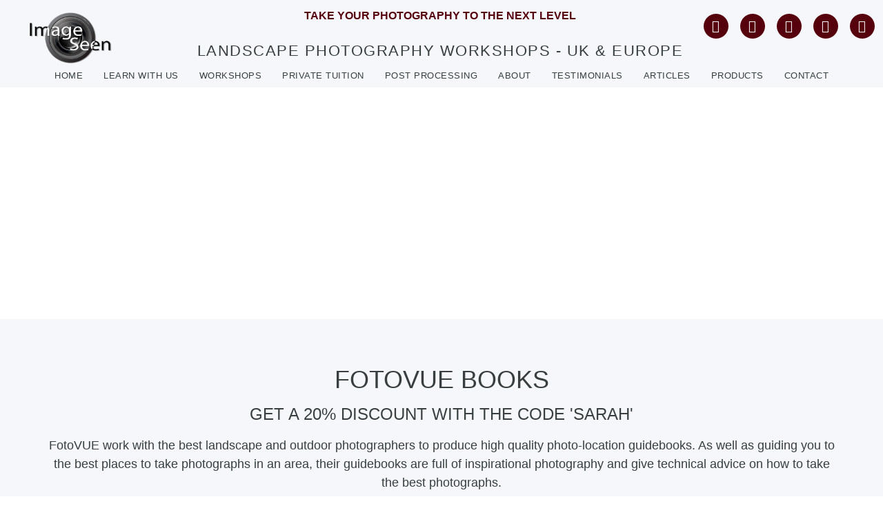

--- FILE ---
content_type: text/html; charset=UTF-8
request_url: https://imageseen.co.uk/products-partners/fotovue-books/
body_size: 46315
content:
<!doctype html>
<html lang="en-GB" prefix="og: https://ogp.me/ns#">
<head>
	<meta charset="UTF-8">
	<meta name="viewport" content="width=device-width, initial-scale=1">
	<link rel="profile" href="https://gmpg.org/xfn/11">
		<style>img:is([sizes="auto" i], [sizes^="auto," i]) { contain-intrinsic-size: 3000px 1500px }</style>
	<!-- Google tag (gtag.js) consent mode dataLayer added by Site Kit -->
<script id="google_gtagjs-js-consent-mode-data-layer">
window.dataLayer = window.dataLayer || [];function gtag(){dataLayer.push(arguments);}
gtag('consent', 'default', {"ad_personalization":"denied","ad_storage":"denied","ad_user_data":"denied","analytics_storage":"denied","functionality_storage":"denied","security_storage":"denied","personalization_storage":"denied","region":["AT","BE","BG","CH","CY","CZ","DE","DK","EE","ES","FI","FR","GB","GR","HR","HU","IE","IS","IT","LI","LT","LU","LV","MT","NL","NO","PL","PT","RO","SE","SI","SK"],"wait_for_update":500});
window._googlesitekitConsentCategoryMap = {"statistics":["analytics_storage"],"marketing":["ad_storage","ad_user_data","ad_personalization"],"functional":["functionality_storage","security_storage"],"preferences":["personalization_storage"]};
window._googlesitekitConsents = {"ad_personalization":"denied","ad_storage":"denied","ad_user_data":"denied","analytics_storage":"denied","functionality_storage":"denied","security_storage":"denied","personalization_storage":"denied","region":["AT","BE","BG","CH","CY","CZ","DE","DK","EE","ES","FI","FR","GB","GR","HR","HU","IE","IS","IT","LI","LT","LU","LV","MT","NL","NO","PL","PT","RO","SE","SI","SK"],"wait_for_update":500};
</script>
<!-- End Google tag (gtag.js) consent mode dataLayer added by Site Kit -->

<!-- Search Engine Optimization by Rank Math - https://rankmath.com/ -->
<title>Fotovue books. Quality photo locations guides - 20% discount</title>
<link data-rocket-prefetch href="https://www.googletagmanager.com" rel="dns-prefetch"><link rel="preload" data-rocket-preload as="image" href="https://imageseen.co.uk/wp-content/uploads/2022/08/fotoVUE-range_SARAH-SHP.jpg" fetchpriority="high">
<meta name="description" content="Image Seen are pleased to offer a 20% discount on the entire range of fotoVUE photography guide books. Visit this page for more info on their books and the discount."/>
<meta name="robots" content="index, follow, max-snippet:-1, max-video-preview:-1, max-image-preview:large"/>
<link rel="canonical" href="https://imageseen.co.uk/products-partners/fotovue-books/" />
<meta property="og:locale" content="en_GB" />
<meta property="og:type" content="article" />
<meta property="og:title" content="Fotovue books. Quality photo locations guides - 20% discount" />
<meta property="og:description" content="Image Seen are pleased to offer a 20% discount on the entire range of fotoVUE photography guide books. Visit this page for more info on their books and the discount." />
<meta property="og:url" content="https://imageseen.co.uk/products-partners/fotovue-books/" />
<meta property="og:site_name" content="Imageseen" />
<meta property="og:updated_time" content="2024-01-09T21:11:49+00:00" />
<meta property="og:image" content="https://imageseen.co.uk/wp-content/uploads/2022/08/fotoVUE-range_SARAH-SHP.jpg" />
<meta property="og:image:secure_url" content="https://imageseen.co.uk/wp-content/uploads/2022/08/fotoVUE-range_SARAH-SHP.jpg" />
<meta property="og:image:width" content="1772" />
<meta property="og:image:height" content="834" />
<meta property="og:image:alt" content="Fotovue books" />
<meta property="og:image:type" content="image/jpeg" />
<meta property="article:published_time" content="2022-07-25T12:57:19+00:00" />
<meta property="article:modified_time" content="2024-01-09T21:11:49+00:00" />
<meta name="twitter:card" content="summary_large_image" />
<meta name="twitter:title" content="Fotovue books. Quality photo locations guides - 20% discount" />
<meta name="twitter:description" content="Image Seen are pleased to offer a 20% discount on the entire range of fotoVUE photography guide books. Visit this page for more info on their books and the discount." />
<meta name="twitter:image" content="https://imageseen.co.uk/wp-content/uploads/2022/08/fotoVUE-range_SARAH-SHP.jpg" />
<meta name="twitter:label1" content="Time to read" />
<meta name="twitter:data1" content="Less than a minute" />
<script type="application/ld+json" class="rank-math-schema">{"@context":"https://schema.org","@graph":[{"@type":"Organization","@id":"https://imageseen.co.uk/#organization","name":"Imageseen","url":"https://imageseen.co.uk","logo":{"@type":"ImageObject","@id":"https://imageseen.co.uk/#logo","url":"https://imageseen.co.uk/wp-content/uploads/2022/06/Logo.png","contentUrl":"https://imageseen.co.uk/wp-content/uploads/2022/06/Logo.png","caption":"Imageseen","inLanguage":"en-GB","width":"500","height":"221"}},{"@type":"WebSite","@id":"https://imageseen.co.uk/#website","url":"https://imageseen.co.uk","name":"Imageseen","publisher":{"@id":"https://imageseen.co.uk/#organization"},"inLanguage":"en-GB"},{"@type":"ImageObject","@id":"https://imageseen.co.uk/wp-content/uploads/2022/08/fotoVUE-range_SARAH-SHP.jpg","url":"https://imageseen.co.uk/wp-content/uploads/2022/08/fotoVUE-range_SARAH-SHP.jpg","width":"1772","height":"834","caption":"Fotovue books","inLanguage":"en-GB"},{"@type":"WebPage","@id":"https://imageseen.co.uk/products-partners/fotovue-books/#webpage","url":"https://imageseen.co.uk/products-partners/fotovue-books/","name":"Fotovue books. Quality photo locations guides - 20% discount","datePublished":"2022-07-25T12:57:19+00:00","dateModified":"2024-01-09T21:11:49+00:00","isPartOf":{"@id":"https://imageseen.co.uk/#website"},"primaryImageOfPage":{"@id":"https://imageseen.co.uk/wp-content/uploads/2022/08/fotoVUE-range_SARAH-SHP.jpg"},"inLanguage":"en-GB"},{"@type":"Person","@id":"https://imageseen.co.uk/author/ian/","name":"Ian Middleton","url":"https://imageseen.co.uk/author/ian/","image":{"@type":"ImageObject","@id":"https://secure.gravatar.com/avatar/d4a2acb95a58f9fed19bc8e7789940ae94858fbb84ad12c350d98d1d41ddc76b?s=96&amp;d=mm&amp;r=g","url":"https://secure.gravatar.com/avatar/d4a2acb95a58f9fed19bc8e7789940ae94858fbb84ad12c350d98d1d41ddc76b?s=96&amp;d=mm&amp;r=g","caption":"Ian Middleton","inLanguage":"en-GB"},"worksFor":{"@id":"https://imageseen.co.uk/#organization"}},{"@type":"Article","headline":"Fotovue books. Quality photo locations guides - 20% discount","keywords":"fotovue","datePublished":"2022-07-25T12:57:19+00:00","dateModified":"2024-01-09T21:11:49+00:00","author":{"@id":"https://imageseen.co.uk/author/ian/","name":"Ian Middleton"},"publisher":{"@id":"https://imageseen.co.uk/#organization"},"description":"Image Seen are pleased to offer a 20% discount on the entire range of fotoVUE photography guide books. Visit this page for more info on their books and the discount.","name":"Fotovue books. Quality photo locations guides - 20% discount","@id":"https://imageseen.co.uk/products-partners/fotovue-books/#richSnippet","isPartOf":{"@id":"https://imageseen.co.uk/products-partners/fotovue-books/#webpage"},"image":{"@id":"https://imageseen.co.uk/wp-content/uploads/2022/08/fotoVUE-range_SARAH-SHP.jpg"},"inLanguage":"en-GB","mainEntityOfPage":{"@id":"https://imageseen.co.uk/products-partners/fotovue-books/#webpage"}}]}</script>
<!-- /Rank Math WordPress SEO plugin -->

<link rel='dns-prefetch' href='//www.googletagmanager.com' />

<link rel="alternate" type="application/rss+xml" title="Imageseen &raquo; Feed" href="https://imageseen.co.uk/feed/" />
<link rel="alternate" type="application/rss+xml" title="Imageseen &raquo; Comments Feed" href="https://imageseen.co.uk/comments/feed/" />
<style id='wp-emoji-styles-inline-css'>

	img.wp-smiley, img.emoji {
		display: inline !important;
		border: none !important;
		box-shadow: none !important;
		height: 1em !important;
		width: 1em !important;
		margin: 0 0.07em !important;
		vertical-align: -0.1em !important;
		background: none !important;
		padding: 0 !important;
	}
</style>
<style id='global-styles-inline-css'>
:root{--wp--preset--aspect-ratio--square: 1;--wp--preset--aspect-ratio--4-3: 4/3;--wp--preset--aspect-ratio--3-4: 3/4;--wp--preset--aspect-ratio--3-2: 3/2;--wp--preset--aspect-ratio--2-3: 2/3;--wp--preset--aspect-ratio--16-9: 16/9;--wp--preset--aspect-ratio--9-16: 9/16;--wp--preset--color--black: #000000;--wp--preset--color--cyan-bluish-gray: #abb8c3;--wp--preset--color--white: #ffffff;--wp--preset--color--pale-pink: #f78da7;--wp--preset--color--vivid-red: #cf2e2e;--wp--preset--color--luminous-vivid-orange: #ff6900;--wp--preset--color--luminous-vivid-amber: #fcb900;--wp--preset--color--light-green-cyan: #7bdcb5;--wp--preset--color--vivid-green-cyan: #00d084;--wp--preset--color--pale-cyan-blue: #8ed1fc;--wp--preset--color--vivid-cyan-blue: #0693e3;--wp--preset--color--vivid-purple: #9b51e0;--wp--preset--gradient--vivid-cyan-blue-to-vivid-purple: linear-gradient(135deg,rgba(6,147,227,1) 0%,rgb(155,81,224) 100%);--wp--preset--gradient--light-green-cyan-to-vivid-green-cyan: linear-gradient(135deg,rgb(122,220,180) 0%,rgb(0,208,130) 100%);--wp--preset--gradient--luminous-vivid-amber-to-luminous-vivid-orange: linear-gradient(135deg,rgba(252,185,0,1) 0%,rgba(255,105,0,1) 100%);--wp--preset--gradient--luminous-vivid-orange-to-vivid-red: linear-gradient(135deg,rgba(255,105,0,1) 0%,rgb(207,46,46) 100%);--wp--preset--gradient--very-light-gray-to-cyan-bluish-gray: linear-gradient(135deg,rgb(238,238,238) 0%,rgb(169,184,195) 100%);--wp--preset--gradient--cool-to-warm-spectrum: linear-gradient(135deg,rgb(74,234,220) 0%,rgb(151,120,209) 20%,rgb(207,42,186) 40%,rgb(238,44,130) 60%,rgb(251,105,98) 80%,rgb(254,248,76) 100%);--wp--preset--gradient--blush-light-purple: linear-gradient(135deg,rgb(255,206,236) 0%,rgb(152,150,240) 100%);--wp--preset--gradient--blush-bordeaux: linear-gradient(135deg,rgb(254,205,165) 0%,rgb(254,45,45) 50%,rgb(107,0,62) 100%);--wp--preset--gradient--luminous-dusk: linear-gradient(135deg,rgb(255,203,112) 0%,rgb(199,81,192) 50%,rgb(65,88,208) 100%);--wp--preset--gradient--pale-ocean: linear-gradient(135deg,rgb(255,245,203) 0%,rgb(182,227,212) 50%,rgb(51,167,181) 100%);--wp--preset--gradient--electric-grass: linear-gradient(135deg,rgb(202,248,128) 0%,rgb(113,206,126) 100%);--wp--preset--gradient--midnight: linear-gradient(135deg,rgb(2,3,129) 0%,rgb(40,116,252) 100%);--wp--preset--font-size--small: 13px;--wp--preset--font-size--medium: 20px;--wp--preset--font-size--large: 36px;--wp--preset--font-size--x-large: 42px;--wp--preset--spacing--20: 0.44rem;--wp--preset--spacing--30: 0.67rem;--wp--preset--spacing--40: 1rem;--wp--preset--spacing--50: 1.5rem;--wp--preset--spacing--60: 2.25rem;--wp--preset--spacing--70: 3.38rem;--wp--preset--spacing--80: 5.06rem;--wp--preset--shadow--natural: 6px 6px 9px rgba(0, 0, 0, 0.2);--wp--preset--shadow--deep: 12px 12px 50px rgba(0, 0, 0, 0.4);--wp--preset--shadow--sharp: 6px 6px 0px rgba(0, 0, 0, 0.2);--wp--preset--shadow--outlined: 6px 6px 0px -3px rgba(255, 255, 255, 1), 6px 6px rgba(0, 0, 0, 1);--wp--preset--shadow--crisp: 6px 6px 0px rgba(0, 0, 0, 1);}:root { --wp--style--global--content-size: 800px;--wp--style--global--wide-size: 1200px; }:where(body) { margin: 0; }.wp-site-blocks > .alignleft { float: left; margin-right: 2em; }.wp-site-blocks > .alignright { float: right; margin-left: 2em; }.wp-site-blocks > .aligncenter { justify-content: center; margin-left: auto; margin-right: auto; }:where(.wp-site-blocks) > * { margin-block-start: 24px; margin-block-end: 0; }:where(.wp-site-blocks) > :first-child { margin-block-start: 0; }:where(.wp-site-blocks) > :last-child { margin-block-end: 0; }:root { --wp--style--block-gap: 24px; }:root :where(.is-layout-flow) > :first-child{margin-block-start: 0;}:root :where(.is-layout-flow) > :last-child{margin-block-end: 0;}:root :where(.is-layout-flow) > *{margin-block-start: 24px;margin-block-end: 0;}:root :where(.is-layout-constrained) > :first-child{margin-block-start: 0;}:root :where(.is-layout-constrained) > :last-child{margin-block-end: 0;}:root :where(.is-layout-constrained) > *{margin-block-start: 24px;margin-block-end: 0;}:root :where(.is-layout-flex){gap: 24px;}:root :where(.is-layout-grid){gap: 24px;}.is-layout-flow > .alignleft{float: left;margin-inline-start: 0;margin-inline-end: 2em;}.is-layout-flow > .alignright{float: right;margin-inline-start: 2em;margin-inline-end: 0;}.is-layout-flow > .aligncenter{margin-left: auto !important;margin-right: auto !important;}.is-layout-constrained > .alignleft{float: left;margin-inline-start: 0;margin-inline-end: 2em;}.is-layout-constrained > .alignright{float: right;margin-inline-start: 2em;margin-inline-end: 0;}.is-layout-constrained > .aligncenter{margin-left: auto !important;margin-right: auto !important;}.is-layout-constrained > :where(:not(.alignleft):not(.alignright):not(.alignfull)){max-width: var(--wp--style--global--content-size);margin-left: auto !important;margin-right: auto !important;}.is-layout-constrained > .alignwide{max-width: var(--wp--style--global--wide-size);}body .is-layout-flex{display: flex;}.is-layout-flex{flex-wrap: wrap;align-items: center;}.is-layout-flex > :is(*, div){margin: 0;}body .is-layout-grid{display: grid;}.is-layout-grid > :is(*, div){margin: 0;}body{padding-top: 0px;padding-right: 0px;padding-bottom: 0px;padding-left: 0px;}a:where(:not(.wp-element-button)){text-decoration: underline;}:root :where(.wp-element-button, .wp-block-button__link){background-color: #32373c;border-width: 0;color: #fff;font-family: inherit;font-size: inherit;line-height: inherit;padding: calc(0.667em + 2px) calc(1.333em + 2px);text-decoration: none;}.has-black-color{color: var(--wp--preset--color--black) !important;}.has-cyan-bluish-gray-color{color: var(--wp--preset--color--cyan-bluish-gray) !important;}.has-white-color{color: var(--wp--preset--color--white) !important;}.has-pale-pink-color{color: var(--wp--preset--color--pale-pink) !important;}.has-vivid-red-color{color: var(--wp--preset--color--vivid-red) !important;}.has-luminous-vivid-orange-color{color: var(--wp--preset--color--luminous-vivid-orange) !important;}.has-luminous-vivid-amber-color{color: var(--wp--preset--color--luminous-vivid-amber) !important;}.has-light-green-cyan-color{color: var(--wp--preset--color--light-green-cyan) !important;}.has-vivid-green-cyan-color{color: var(--wp--preset--color--vivid-green-cyan) !important;}.has-pale-cyan-blue-color{color: var(--wp--preset--color--pale-cyan-blue) !important;}.has-vivid-cyan-blue-color{color: var(--wp--preset--color--vivid-cyan-blue) !important;}.has-vivid-purple-color{color: var(--wp--preset--color--vivid-purple) !important;}.has-black-background-color{background-color: var(--wp--preset--color--black) !important;}.has-cyan-bluish-gray-background-color{background-color: var(--wp--preset--color--cyan-bluish-gray) !important;}.has-white-background-color{background-color: var(--wp--preset--color--white) !important;}.has-pale-pink-background-color{background-color: var(--wp--preset--color--pale-pink) !important;}.has-vivid-red-background-color{background-color: var(--wp--preset--color--vivid-red) !important;}.has-luminous-vivid-orange-background-color{background-color: var(--wp--preset--color--luminous-vivid-orange) !important;}.has-luminous-vivid-amber-background-color{background-color: var(--wp--preset--color--luminous-vivid-amber) !important;}.has-light-green-cyan-background-color{background-color: var(--wp--preset--color--light-green-cyan) !important;}.has-vivid-green-cyan-background-color{background-color: var(--wp--preset--color--vivid-green-cyan) !important;}.has-pale-cyan-blue-background-color{background-color: var(--wp--preset--color--pale-cyan-blue) !important;}.has-vivid-cyan-blue-background-color{background-color: var(--wp--preset--color--vivid-cyan-blue) !important;}.has-vivid-purple-background-color{background-color: var(--wp--preset--color--vivid-purple) !important;}.has-black-border-color{border-color: var(--wp--preset--color--black) !important;}.has-cyan-bluish-gray-border-color{border-color: var(--wp--preset--color--cyan-bluish-gray) !important;}.has-white-border-color{border-color: var(--wp--preset--color--white) !important;}.has-pale-pink-border-color{border-color: var(--wp--preset--color--pale-pink) !important;}.has-vivid-red-border-color{border-color: var(--wp--preset--color--vivid-red) !important;}.has-luminous-vivid-orange-border-color{border-color: var(--wp--preset--color--luminous-vivid-orange) !important;}.has-luminous-vivid-amber-border-color{border-color: var(--wp--preset--color--luminous-vivid-amber) !important;}.has-light-green-cyan-border-color{border-color: var(--wp--preset--color--light-green-cyan) !important;}.has-vivid-green-cyan-border-color{border-color: var(--wp--preset--color--vivid-green-cyan) !important;}.has-pale-cyan-blue-border-color{border-color: var(--wp--preset--color--pale-cyan-blue) !important;}.has-vivid-cyan-blue-border-color{border-color: var(--wp--preset--color--vivid-cyan-blue) !important;}.has-vivid-purple-border-color{border-color: var(--wp--preset--color--vivid-purple) !important;}.has-vivid-cyan-blue-to-vivid-purple-gradient-background{background: var(--wp--preset--gradient--vivid-cyan-blue-to-vivid-purple) !important;}.has-light-green-cyan-to-vivid-green-cyan-gradient-background{background: var(--wp--preset--gradient--light-green-cyan-to-vivid-green-cyan) !important;}.has-luminous-vivid-amber-to-luminous-vivid-orange-gradient-background{background: var(--wp--preset--gradient--luminous-vivid-amber-to-luminous-vivid-orange) !important;}.has-luminous-vivid-orange-to-vivid-red-gradient-background{background: var(--wp--preset--gradient--luminous-vivid-orange-to-vivid-red) !important;}.has-very-light-gray-to-cyan-bluish-gray-gradient-background{background: var(--wp--preset--gradient--very-light-gray-to-cyan-bluish-gray) !important;}.has-cool-to-warm-spectrum-gradient-background{background: var(--wp--preset--gradient--cool-to-warm-spectrum) !important;}.has-blush-light-purple-gradient-background{background: var(--wp--preset--gradient--blush-light-purple) !important;}.has-blush-bordeaux-gradient-background{background: var(--wp--preset--gradient--blush-bordeaux) !important;}.has-luminous-dusk-gradient-background{background: var(--wp--preset--gradient--luminous-dusk) !important;}.has-pale-ocean-gradient-background{background: var(--wp--preset--gradient--pale-ocean) !important;}.has-electric-grass-gradient-background{background: var(--wp--preset--gradient--electric-grass) !important;}.has-midnight-gradient-background{background: var(--wp--preset--gradient--midnight) !important;}.has-small-font-size{font-size: var(--wp--preset--font-size--small) !important;}.has-medium-font-size{font-size: var(--wp--preset--font-size--medium) !important;}.has-large-font-size{font-size: var(--wp--preset--font-size--large) !important;}.has-x-large-font-size{font-size: var(--wp--preset--font-size--x-large) !important;}
:root :where(.wp-block-pullquote){font-size: 1.5em;line-height: 1.6;}
</style>
<link data-minify="1" rel='stylesheet' id='wpa-css-css' href='https://imageseen.co.uk/wp-content/cache/min/1/wp-content/plugins/honeypot/includes/css/wpa.css?ver=1769018159' media='all' />
<link data-minify="1" rel='stylesheet' id='woocommerce-layout-css' href='https://imageseen.co.uk/wp-content/cache/min/1/wp-content/plugins/woocommerce/assets/css/woocommerce-layout.css?ver=1769018159' media='all' />
<link data-minify="1" rel='stylesheet' id='woocommerce-smallscreen-css' href='https://imageseen.co.uk/wp-content/cache/min/1/wp-content/plugins/woocommerce/assets/css/woocommerce-smallscreen.css?ver=1769018159' media='only screen and (max-width: 768px)' />
<link data-minify="1" rel='stylesheet' id='woocommerce-general-css' href='https://imageseen.co.uk/wp-content/cache/min/1/wp-content/plugins/woocommerce/assets/css/woocommerce.css?ver=1769018159' media='all' />
<style id='woocommerce-inline-inline-css'>
.woocommerce form .form-row .required { visibility: visible; }
</style>
<link rel='stylesheet' id='cmplz-general-css' href='https://imageseen.co.uk/wp-content/plugins/complianz-gdpr/assets/css/cookieblocker.min.css?ver=1765994655' media='all' />
<link data-minify="1" rel='stylesheet' id='grw-public-main-css-css' href='https://imageseen.co.uk/wp-content/cache/min/1/wp-content/plugins/widget-google-reviews/assets/css/public-main.css?ver=1769018159' media='all' />
<link data-minify="1" rel='stylesheet' id='hello-elementor-css' href='https://imageseen.co.uk/wp-content/cache/min/1/wp-content/themes/hello-elementor/assets/css/reset.css?ver=1769018159' media='all' />
<link data-minify="1" rel='stylesheet' id='hello-elementor-theme-style-css' href='https://imageseen.co.uk/wp-content/cache/min/1/wp-content/themes/hello-elementor/assets/css/theme.css?ver=1769018159' media='all' />
<link data-minify="1" rel='stylesheet' id='hello-elementor-header-footer-css' href='https://imageseen.co.uk/wp-content/cache/min/1/wp-content/themes/hello-elementor/assets/css/header-footer.css?ver=1769018159' media='all' />
<link rel='stylesheet' id='elementor-frontend-css' href='https://imageseen.co.uk/wp-content/plugins/elementor/assets/css/frontend.min.css?ver=3.34.2' media='all' />
<link rel='stylesheet' id='elementor-post-9-css' href='https://imageseen.co.uk/wp-content/uploads/elementor/css/post-9.css?ver=1769018158' media='all' />
<link rel='stylesheet' id='widget-image-css' href='https://imageseen.co.uk/wp-content/plugins/elementor/assets/css/widget-image.min.css?ver=3.34.2' media='all' />
<link rel='stylesheet' id='widget-heading-css' href='https://imageseen.co.uk/wp-content/plugins/elementor/assets/css/widget-heading.min.css?ver=3.34.2' media='all' />
<link rel='stylesheet' id='widget-social-icons-css' href='https://imageseen.co.uk/wp-content/plugins/elementor/assets/css/widget-social-icons.min.css?ver=3.34.2' media='all' />
<link rel='stylesheet' id='e-apple-webkit-css' href='https://imageseen.co.uk/wp-content/plugins/elementor/assets/css/conditionals/apple-webkit.min.css?ver=3.34.2' media='all' />
<link rel='stylesheet' id='widget-nav-menu-css' href='https://imageseen.co.uk/wp-content/plugins/elementor-pro/assets/css/widget-nav-menu.min.css?ver=3.34.1' media='all' />
<link rel='stylesheet' id='widget-icon-list-css' href='https://imageseen.co.uk/wp-content/plugins/elementor/assets/css/widget-icon-list.min.css?ver=3.34.2' media='all' />
<link rel='stylesheet' id='e-animation-float-css' href='https://imageseen.co.uk/wp-content/plugins/elementor/assets/lib/animations/styles/e-animation-float.min.css?ver=3.34.2' media='all' />
<link rel='stylesheet' id='widget-form-css' href='https://imageseen.co.uk/wp-content/plugins/elementor-pro/assets/css/widget-form.min.css?ver=3.34.1' media='all' />
<link rel='stylesheet' id='widget-spacer-css' href='https://imageseen.co.uk/wp-content/plugins/elementor/assets/css/widget-spacer.min.css?ver=3.34.2' media='all' />
<link rel='stylesheet' id='widget-divider-css' href='https://imageseen.co.uk/wp-content/plugins/elementor/assets/css/widget-divider.min.css?ver=3.34.2' media='all' />
<link rel='stylesheet' id='e-animation-fadeIn-css' href='https://imageseen.co.uk/wp-content/plugins/elementor/assets/lib/animations/styles/fadeIn.min.css?ver=3.34.2' media='all' />
<link rel='stylesheet' id='e-popup-css' href='https://imageseen.co.uk/wp-content/plugins/elementor-pro/assets/css/conditionals/popup.min.css?ver=3.34.1' media='all' />
<link data-minify="1" rel='stylesheet' id='elementor-icons-css' href='https://imageseen.co.uk/wp-content/cache/min/1/wp-content/plugins/elementor/assets/lib/eicons/css/elementor-icons.min.css?ver=1769018159' media='all' />
<link rel='stylesheet' id='elementor-post-3123-css' href='https://imageseen.co.uk/wp-content/uploads/elementor/css/post-3123.css?ver=1769019612' media='all' />
<link rel='stylesheet' id='elementor-post-115-css' href='https://imageseen.co.uk/wp-content/uploads/elementor/css/post-115.css?ver=1769018159' media='all' />
<link rel='stylesheet' id='elementor-post-181-css' href='https://imageseen.co.uk/wp-content/uploads/elementor/css/post-181.css?ver=1769018159' media='all' />
<link rel='stylesheet' id='elementor-post-7707-css' href='https://imageseen.co.uk/wp-content/uploads/elementor/css/post-7707.css?ver=1769018159' media='all' />
<link rel='stylesheet' id='eael-general-css' href='https://imageseen.co.uk/wp-content/plugins/essential-addons-for-elementor-lite/assets/front-end/css/view/general.min.css?ver=6.5.8' media='all' />
<link data-minify="1" rel='stylesheet' id='elementor-gf-local-italiana-css' href='https://imageseen.co.uk/wp-content/cache/min/1/wp-content/uploads/elementor/google-fonts/css/italiana.css?ver=1769018159' media='all' />
<link data-minify="1" rel='stylesheet' id='elementor-gf-local-ptsans-css' href='https://imageseen.co.uk/wp-content/cache/min/1/wp-content/uploads/elementor/google-fonts/css/ptsans.css?ver=1769018159' media='all' />
<link data-minify="1" rel='stylesheet' id='elementor-gf-local-montserrat-css' href='https://imageseen.co.uk/wp-content/cache/min/1/wp-content/uploads/elementor/google-fonts/css/montserrat.css?ver=1769018160' media='all' />
<link data-minify="1" rel='stylesheet' id='elementor-gf-local-nunitosans-css' href='https://imageseen.co.uk/wp-content/cache/min/1/wp-content/uploads/elementor/google-fonts/css/nunitosans.css?ver=1769018160' media='all' />
<link rel='stylesheet' id='elementor-icons-shared-0-css' href='https://imageseen.co.uk/wp-content/plugins/elementor/assets/lib/font-awesome/css/fontawesome.min.css?ver=5.15.3' media='all' />
<link data-minify="1" rel='stylesheet' id='elementor-icons-fa-regular-css' href='https://imageseen.co.uk/wp-content/cache/min/1/wp-content/plugins/elementor/assets/lib/font-awesome/css/regular.min.css?ver=1769018160' media='all' />
<link data-minify="1" rel='stylesheet' id='elementor-icons-fa-brands-css' href='https://imageseen.co.uk/wp-content/cache/min/1/wp-content/plugins/elementor/assets/lib/font-awesome/css/brands.min.css?ver=1769018160' media='all' />
<link data-minify="1" rel='stylesheet' id='elementor-icons-fa-solid-css' href='https://imageseen.co.uk/wp-content/cache/min/1/wp-content/plugins/elementor/assets/lib/font-awesome/css/solid.min.css?ver=1769018160' media='all' />
<script src="https://imageseen.co.uk/wp-includes/js/jquery/jquery.min.js?ver=3.7.1" id="jquery-core-js"></script>
<script src="https://imageseen.co.uk/wp-includes/js/jquery/jquery-migrate.min.js?ver=3.4.1" id="jquery-migrate-js"></script>
<script src="https://imageseen.co.uk/wp-content/plugins/woocommerce/assets/js/jquery-blockui/jquery.blockUI.min.js?ver=2.7.0-wc.10.4.3" id="wc-jquery-blockui-js" defer data-wp-strategy="defer"></script>
<script id="wc-add-to-cart-js-extra">
var wc_add_to_cart_params = {"ajax_url":"\/wp-admin\/admin-ajax.php","wc_ajax_url":"\/?wc-ajax=%%endpoint%%","i18n_view_cart":"View basket","cart_url":"https:\/\/imageseen.co.uk\/basket\/","is_cart":"","cart_redirect_after_add":"yes"};
</script>
<script src="https://imageseen.co.uk/wp-content/plugins/woocommerce/assets/js/frontend/add-to-cart.min.js?ver=10.4.3" id="wc-add-to-cart-js" defer data-wp-strategy="defer"></script>
<script src="https://imageseen.co.uk/wp-content/plugins/woocommerce/assets/js/js-cookie/js.cookie.min.js?ver=2.1.4-wc.10.4.3" id="wc-js-cookie-js" defer data-wp-strategy="defer"></script>
<script id="woocommerce-js-extra">
var woocommerce_params = {"ajax_url":"\/wp-admin\/admin-ajax.php","wc_ajax_url":"\/?wc-ajax=%%endpoint%%","i18n_password_show":"Show password","i18n_password_hide":"Hide password"};
</script>
<script src="https://imageseen.co.uk/wp-content/plugins/woocommerce/assets/js/frontend/woocommerce.min.js?ver=10.4.3" id="woocommerce-js" defer data-wp-strategy="defer"></script>
<script data-minify="1" defer="defer" src="https://imageseen.co.uk/wp-content/cache/min/1/wp-content/plugins/widget-google-reviews/assets/js/public-main.js?ver=1768384675" id="grw-public-main-js-js"></script>
<link rel="https://api.w.org/" href="https://imageseen.co.uk/wp-json/" /><link rel="alternate" title="JSON" type="application/json" href="https://imageseen.co.uk/wp-json/wp/v2/pages/3123" /><link rel="EditURI" type="application/rsd+xml" title="RSD" href="https://imageseen.co.uk/xmlrpc.php?rsd" />
<meta name="generator" content="WordPress 6.8.3" />
<link rel='shortlink' href='https://imageseen.co.uk/?p=3123' />
<link rel="alternate" title="oEmbed (JSON)" type="application/json+oembed" href="https://imageseen.co.uk/wp-json/oembed/1.0/embed?url=https%3A%2F%2Fimageseen.co.uk%2Fproducts-partners%2Ffotovue-books%2F" />
<link rel="alternate" title="oEmbed (XML)" type="text/xml+oembed" href="https://imageseen.co.uk/wp-json/oembed/1.0/embed?url=https%3A%2F%2Fimageseen.co.uk%2Fproducts-partners%2Ffotovue-books%2F&#038;format=xml" />
<meta name="generator" content="Site Kit by Google 1.170.0" />			<style>.cmplz-hidden {
					display: none !important;
				}</style>	<noscript><style>.woocommerce-product-gallery{ opacity: 1 !important; }</style></noscript>
	<meta name="generator" content="Elementor 3.34.2; features: additional_custom_breakpoints; settings: css_print_method-external, google_font-enabled, font_display-block">

<meta http-equiv="Content-Security-Policy" content="upgrade-insecure-requests">

<!-- TrustBox script -->
<script data-minify="1" type="text/javascript" src="https://imageseen.co.uk/wp-content/cache/min/1/bootstrap/v5/tp.widget.bootstrap.min.js?ver=1768384675" async></script>
<!-- End TrustBox script -->

<meta name="google-site-verification" content="0Sx_yvDwfZ-8wkc7W6cp7mfRx9Gr_oj4eywuWP07hj4" />
<script type="text/javascript">
(function($) {
$(document).ready(function () {
$("#headertext").click(function() {
$(location).attr('href','https://imageseen.co.uk/contact.html');	
});
$('.factfile').height($('#content').height() + 100);	
});
})(jQuery);
</script>
<style type="text/css">
body { font-size: 14px; }
.isnotice { border: 2px solid #52071B; margin: 0px 20px 20px 20px; padding: 10px; }
q { color: #52071B;  }

#headertext { cursor: pointer;width:auto;max-width:800px;height:138px; }
body#bahome a.newstitle { display:none; }
body#bahome .homenews .pad:first-of-type { padding-top: 0; margin-top: 0; }
div.imglargeinfo { font-size: 10px }
.sf-arrows ul .sf-with-ul:after {
	margin-top: -5px;
	margin-right: -3px;
	border-color: transparent;
	border-left-color: gray; /* edit this to suit design (no rgba in IE8) */
	border-left-color: rgba(107,107,107,.5);
}
.sf-arrows > li > .sf-with-ul:after, .sf-arrows > li > .sf-with-ul:focus:after,
.sf-arrows > li:hover > .sf-with-ul:after,
.sf-arrows > .sfHover > .sf-with-ul:after {
	border-top-color: gray; /* IE8 fallback colour */
}
.sf-arrows ul li > .sf-with-ul:focus:after,
.sf-arrows ul li:hover > .sf-with-ul:after,
.sf-arrows ul .sfHover > .sf-with-ul:after {
	border-left-color: gray;
}
#Slideshow {
  opacity: 1.0;              
  -moz-opacity: 1.0;         
  -khtml-opacity: 1.0;       
  filter: alpha(opacity=100); 
}
#Slideshow div {display:none;}
#Slideshow #slice1 {display:block;}
table.workshops td { width: 50%; padding: 20px 10px; }
.factfile ul { list-style:none; padding: 0; margin: 0;  }
.factfile a { 
    color: darkred;
    text-decoration: none;
}
.twentytwenty-container { max-width: 100%; }
#slideshow , #Slideshow   { width:auto !important; max-width: 100%; }
.rightincludes { max-width: 50%; float:right;  }
@media only screen and (max-width:768px)  {
.rightincludes { width 100%; float: none; }
#slideshow,#Slideshow { width:auto !important; max-width: 500px !important; }
nav#nav, main {
float:none !important;
width: 100% important;
margin-left: 0 important;
padding-left: 0 important;
}
.workshop { clear:both; margin-bottom: 2rem; }
.col-3-5,.col-2-5 {  clear:both; }

}
@media (min-width: 768px) {
div.workshops { display:flex; flex-wrap: wrap; }
div.workshops .workshop { width: 50%; padding: 10px; box-sizing: border-box; }
  .col-3-5 {
    width: 600px;
}
.col-2-5 {
width: 300px; margin-left: 10px;
}

}
.gridlayout .factfile {
     padding: 0 5px 5px 5px; 
    border-left: solid #7a120f;
    border-left-width: 5px;
    background: #eee;
    height: 100vh;
}
.homenews .pad { padding: 5px; }
.homenews img { width: 150px !important; max-width: 150px !important; }
</style>

<!-- Global site tag (gtag.js) - Google Ads: 983996975 --> <script async src="https://www.googletagmanager.com/gtag/js?id=AW-983996975 <https://www.googletagmanager.com/gtag/js?id=AW-983996975>"></script> <script> window.dataLayer = window.dataLayer || []; function gtag(){dataLayer.push(arguments);} gtag('js', new Date()); gtag('config', 'AW-983996975'); </script>
			<style>
				.e-con.e-parent:nth-of-type(n+4):not(.e-lazyloaded):not(.e-no-lazyload),
				.e-con.e-parent:nth-of-type(n+4):not(.e-lazyloaded):not(.e-no-lazyload) * {
					background-image: none !important;
				}
				@media screen and (max-height: 1024px) {
					.e-con.e-parent:nth-of-type(n+3):not(.e-lazyloaded):not(.e-no-lazyload),
					.e-con.e-parent:nth-of-type(n+3):not(.e-lazyloaded):not(.e-no-lazyload) * {
						background-image: none !important;
					}
				}
				@media screen and (max-height: 640px) {
					.e-con.e-parent:nth-of-type(n+2):not(.e-lazyloaded):not(.e-no-lazyload),
					.e-con.e-parent:nth-of-type(n+2):not(.e-lazyloaded):not(.e-no-lazyload) * {
						background-image: none !important;
					}
				}
			</style>
			<link rel="icon" href="https://imageseen.co.uk/wp-content/uploads/2022/07/cropped-Favicom-32x32.jpg" sizes="32x32" />
<link rel="icon" href="https://imageseen.co.uk/wp-content/uploads/2022/07/cropped-Favicom-192x192.jpg" sizes="192x192" />
<link rel="apple-touch-icon" href="https://imageseen.co.uk/wp-content/uploads/2022/07/cropped-Favicom-180x180.jpg" />
<meta name="msapplication-TileImage" content="https://imageseen.co.uk/wp-content/uploads/2022/07/cropped-Favicom-270x270.jpg" />
		<style id="wp-custom-css">
			

/** Start Block Kit CSS: 143-3-7969bb877702491bc5ca272e536ada9d **/

.envato-block__preview{overflow: visible;}
/* Material Button Click Effect */
.envato-kit-140-material-hit .menu-item a,
.envato-kit-140-material-button .elementor-button{
  background-position: center;
  transition: background 0.8s;
}
.envato-kit-140-material-hit .menu-item a:hover,
.envato-kit-140-material-button .elementor-button:hover{
  background: radial-gradient(circle, transparent 1%, #fff 1%) center/15000%;
}
.envato-kit-140-material-hit .menu-item a:active,
.envato-kit-140-material-button .elementor-button:active{
  background-color: #FFF;
  background-size: 100%;
  transition: background 0s;
}

/* Field Shadow */
.envato-kit-140-big-shadow-form .elementor-field-textual{
	box-shadow: 0 20px 30px rgba(0,0,0, .05);
}

/* FAQ */
.envato-kit-140-faq .elementor-accordion .elementor-accordion-item{
	border-width: 0 0 1px !important;
}

/* Scrollable Columns */
.envato-kit-140-scrollable{
	 height: 100%;
   overflow: auto;
   overflow-x: hidden;
}

/* ImageBox: No Space */
.envato-kit-140-imagebox-nospace:hover{
	transform: scale(1.1);
	transition: all 0.3s;
}
.envato-kit-140-imagebox-nospace figure{
	line-height: 0;
}

.envato-kit-140-slide .elementor-slide-content{
	background: #FFF;
	margin-left: -60px;
	padding: 1em;
}
.envato-kit-140-carousel .slick-active:not(.slick-current)  img{
	padding: 20px !important;
	transition: all .9s;
}

/** End Block Kit CSS: 143-3-7969bb877702491bc5ca272e536ada9d **/



/** Start Block Kit CSS: 69-3-4f8cfb8a1a68ec007f2be7a02bdeadd9 **/

.envato-kit-66-menu .e--pointer-framed .elementor-item:before{
	border-radius:1px;
}

.envato-kit-66-subscription-form .elementor-form-fields-wrapper{
	position:relative;
}

.envato-kit-66-subscription-form .elementor-form-fields-wrapper .elementor-field-type-submit{
	position:static;
}

.envato-kit-66-subscription-form .elementor-form-fields-wrapper .elementor-field-type-submit button{
	position: absolute;
    top: 50%;
    right: 6px;
    transform: translate(0, -50%);
		-moz-transform: translate(0, -50%);
		-webmit-transform: translate(0, -50%);
}

.envato-kit-66-testi-slider .elementor-testimonial__footer{
	margin-top: -60px !important;
	z-index: 99;
  position: relative;
}

.envato-kit-66-featured-slider .elementor-slides .slick-prev{
	width:50px;
	height:50px;
	background-color:#ffffff !important;
	transform:rotate(45deg);
	-moz-transform:rotate(45deg);
	-webkit-transform:rotate(45deg);
	left:-25px !important;
	-webkit-box-shadow: 0px 1px 2px 1px rgba(0,0,0,0.32);
	-moz-box-shadow: 0px 1px 2px 1px rgba(0,0,0,0.32);
	box-shadow: 0px 1px 2px 1px rgba(0,0,0,0.32);
}

.envato-kit-66-featured-slider .elementor-slides .slick-prev:before{
	display:block;
	margin-top:0px;
	margin-left:0px;
	transform:rotate(-45deg);
	-moz-transform:rotate(-45deg);
	-webkit-transform:rotate(-45deg);
}

.envato-kit-66-featured-slider .elementor-slides .slick-next{
	width:50px;
	height:50px;
	background-color:#ffffff !important;
	transform:rotate(45deg);
	-moz-transform:rotate(45deg);
	-webkit-transform:rotate(45deg);
	right:-25px !important;
	-webkit-box-shadow: 0px 1px 2px 1px rgba(0,0,0,0.32);
	-moz-box-shadow: 0px 1px 2px 1px rgba(0,0,0,0.32);
	box-shadow: 0px 1px 2px 1px rgba(0,0,0,0.32);
}

.envato-kit-66-featured-slider .elementor-slides .slick-next:before{
	display:block;
	margin-top:-5px;
	margin-right:-5px;
	transform:rotate(-45deg);
	-moz-transform:rotate(-45deg);
	-webkit-transform:rotate(-45deg);
}

.envato-kit-66-orangetext{
	color:#f4511e;
}

.envato-kit-66-countdown .elementor-countdown-label{
	display:inline-block !important;
	border:2px solid rgba(255,255,255,0.2);
	padding:9px 20px;
}

/** End Block Kit CSS: 69-3-4f8cfb8a1a68ec007f2be7a02bdeadd9 **/



/** Start Block Kit CSS: 71-3-d415519effd9e11f35d2438c58ea7ebf **/

.envato-block__preview{overflow: visible;}

/** End Block Kit CSS: 71-3-d415519effd9e11f35d2438c58ea7ebf **/



/** Start Template Kit CSS: Local Tourism Guide (css/customizer.css) **/

.envato-kit-171-price-style-one .elementor-price-list-title { 
	max-width: 100% !important;
	width: 100%;
}

.envato-kit-171-price-style-one .elementor-price-list-title { 
 	padding: 23px 0px 23px 39px;
  background: #ffffff;
}

.envato-kit-171-price-style-two .elementor-price-list-price { 
	padding: 23px 20px 23px 20px;
	color: #ffffff;
 	background: #FB7923;
}

.envato-kit-171-button-full-width .elementor-form-fields-wrapper button, [type="button"], [type="submit"] { 
	width: 100%;
}

.envato-kit-171-gallery-img-hover .elementor-column-wrap:hover .elementor-inner-section {
	opacity: 1;
}

.envato-kit-171-gallery-img-hover .elementor-column-wrap .elementor-inner-section {
	opacity: 0;
	transition: all .3s ease-in-out;
}

.envato-kit-171-list-style .elementor-text-editor p {
	margin: 0;
}

.envato-kit-171-list-style .elementor-text-editor p:before {
	content: '\2022';
	color: #FB7923;
	padding-right: 15px;
}

.envato-kit-171-icon-list-style .elementor-icon-list-icon {
	position: relative;
	top: -8px;
} 

.envato-kit-171-accordion-style .elementor-accordion-item {
	border-top: 0;
	border-left: 0;
	border-right: 0;
} 

.envato-kit-171-accordion-style .elementor-accordion-item:last-child {
	border-bottom: 0;
} 

.envato-kit-171-full-button .elementor-button {
	width: 100%;
}

/** End Template Kit CSS: Local Tourism Guide (css/customizer.css) **/



/** Start Block Kit CSS: 144-3-3a7d335f39a8579c20cdf02f8d462582 **/

.envato-block__preview{overflow: visible;}

/* Envato Kit 141 Custom Styles - Applied to the element under Advanced */

.elementor-headline-animation-type-drop-in .elementor-headline-dynamic-wrapper{
	text-align: center;
}
.envato-kit-141-top-0 h1,
.envato-kit-141-top-0 h2,
.envato-kit-141-top-0 h3,
.envato-kit-141-top-0 h4,
.envato-kit-141-top-0 h5,
.envato-kit-141-top-0 h6,
.envato-kit-141-top-0 p {
	margin-top: 0;
}

.envato-kit-141-newsletter-inline .elementor-field-textual.elementor-size-md {
	padding-left: 1.5rem;
	padding-right: 1.5rem;
}

.envato-kit-141-bottom-0 p {
	margin-bottom: 0;
}

.envato-kit-141-bottom-8 .elementor-price-list .elementor-price-list-item .elementor-price-list-header {
	margin-bottom: .5rem;
}

.envato-kit-141.elementor-widget-testimonial-carousel.elementor-pagination-type-bullets .swiper-container {
	padding-bottom: 52px;
}

.envato-kit-141-display-inline {
	display: inline-block;
}

.envato-kit-141 .elementor-slick-slider ul.slick-dots {
	bottom: -40px;
}

/** End Block Kit CSS: 144-3-3a7d335f39a8579c20cdf02f8d462582 **/



/** Start Block Kit CSS: 33-3-f2d4515681d0cdeb2a000d0405e47669 **/

.envato-kit-30-phone-overlay {
	position: absolute !important;
	display: block !important;
	top: 0%;
	left: 0%;
	right: 0%;
	margin: auto;
	z-index: 1;
}
.envato-kit-30-div-rotate{
	transform: rotate(90deg);
}

/** End Block Kit CSS: 33-3-f2d4515681d0cdeb2a000d0405e47669 **/

		</style>
		<noscript><style id="rocket-lazyload-nojs-css">.rll-youtube-player, [data-lazy-src]{display:none !important;}</style></noscript><meta name="generator" content="WP Rocket 3.20.2" data-wpr-features="wpr_minify_js wpr_lazyload_images wpr_preconnect_external_domains wpr_oci wpr_minify_css wpr_preload_links wpr_desktop" /></head>
<body data-cmplz=1 class="wp-singular page-template page-template-elementor_header_footer page page-id-3123 page-child parent-pageid-3104 wp-custom-logo wp-embed-responsive wp-theme-hello-elementor theme-hello-elementor woocommerce-no-js hello-elementor-default elementor-default elementor-template-full-width elementor-kit-9 elementor-page elementor-page-3123">


<a class="skip-link screen-reader-text" href="#content">Skip to content</a>

		<header  data-elementor-type="header" data-elementor-id="115" class="elementor elementor-115 elementor-location-header" data-elementor-post-type="elementor_library">
					<header class="elementor-section elementor-top-section elementor-element elementor-element-537b9f05 elementor-section-content-middle elementor-section-height-min-height elementor-hidden-mobile elementor-section-boxed elementor-section-height-default elementor-section-items-middle" data-id="537b9f05" data-element_type="section" data-settings="{&quot;background_background&quot;:&quot;classic&quot;}">
						<div  class="elementor-container elementor-column-gap-default">
					<div class="elementor-column elementor-col-33 elementor-top-column elementor-element elementor-element-7bf9d8ea" data-id="7bf9d8ea" data-element_type="column">
			<div class="elementor-widget-wrap elementor-element-populated">
						<div class="elementor-element elementor-element-63322dc elementor-widget elementor-widget-theme-site-logo elementor-widget-image" data-id="63322dc" data-element_type="widget" data-widget_type="theme-site-logo.default">
				<div class="elementor-widget-container">
											<a href="https://imageseen.co.uk">
			<img fetchpriority="high" width="500" height="221" src="https://imageseen.co.uk/wp-content/uploads/2022/06/Logo.png" class="attachment-medium_large size-medium_large wp-image-111" alt="Image Seen, Landscape Photography Workshops in the UK and abroad." srcset="https://imageseen.co.uk/wp-content/uploads/2022/06/Logo.png 500w, https://imageseen.co.uk/wp-content/uploads/2022/06/Logo-300x133.png 300w" sizes="(max-width: 500px) 100vw, 500px" />				</a>
											</div>
				</div>
					</div>
		</div>
				<div class="elementor-column elementor-col-33 elementor-top-column elementor-element elementor-element-3ba33f6f" data-id="3ba33f6f" data-element_type="column">
			<div class="elementor-widget-wrap elementor-element-populated">
						<div class="elementor-element elementor-element-c2f52cc elementor-hidden-mobile elementor-hidden-tablet elementor-widget elementor-widget-heading" data-id="c2f52cc" data-element_type="widget" data-widget_type="heading.default">
				<div class="elementor-widget-container">
					<h3 class="elementor-heading-title elementor-size-default">Take your photography
to the next level</h3>				</div>
				</div>
				<div class="elementor-element elementor-element-eaa3eeb elementor-hidden-mobile elementor-widget elementor-widget-heading" data-id="eaa3eeb" data-element_type="widget" data-widget_type="heading.default">
				<div class="elementor-widget-container">
					<h2 class="elementor-heading-title elementor-size-default">Landscape Photography Workshops - UK &amp; Europe</h2>				</div>
				</div>
					</div>
		</div>
				<div class="elementor-column elementor-col-33 elementor-top-column elementor-element elementor-element-4aae1809 elementor-hidden-mobile" data-id="4aae1809" data-element_type="column">
			<div class="elementor-widget-wrap elementor-element-populated">
						<div class="elementor-element elementor-element-19ed3aa6 elementor-shape-circle e-grid-align-left elementor-grid-mobile-0 e-grid-align-tablet-center e-grid-align-mobile-center elementor-grid-0 elementor-widget elementor-widget-social-icons" data-id="19ed3aa6" data-element_type="widget" data-widget_type="social-icons.default">
				<div class="elementor-widget-container">
							<div class="elementor-social-icons-wrapper elementor-grid" role="list">
							<span class="elementor-grid-item" role="listitem">
					<a class="elementor-icon elementor-social-icon elementor-social-icon-calendar-alt elementor-repeater-item-ae2af7c" href="https://imageseen.co.uk/all-photography-workshop-dates/">
						<span class="elementor-screen-only">Calendar-alt</span>
						<i aria-hidden="true" class="far fa-calendar-alt"></i>					</a>
				</span>
							<span class="elementor-grid-item" role="listitem">
					<a class="elementor-icon elementor-social-icon elementor-social-icon-facebook-f elementor-repeater-item-832952f" href="https://www.facebook.com/imageseen/" target="_blank">
						<span class="elementor-screen-only">Facebook-f</span>
						<i aria-hidden="true" class="fab fa-facebook-f"></i>					</a>
				</span>
							<span class="elementor-grid-item" role="listitem">
					<a class="elementor-icon elementor-social-icon elementor-social-icon-instagram elementor-repeater-item-decfdb0" href="https://www.instagram.com/sarahhowardphotography/" target="_blank">
						<span class="elementor-screen-only">Instagram</span>
						<i aria-hidden="true" class="fab fa-instagram"></i>					</a>
				</span>
							<span class="elementor-grid-item" role="listitem">
					<a class="elementor-icon elementor-social-icon elementor-social-icon-envelope elementor-repeater-item-2e2b87f" href="mailto:info@imageseen.co.uk" target="_blank">
						<span class="elementor-screen-only">Envelope</span>
						<i aria-hidden="true" class="fas fa-envelope"></i>					</a>
				</span>
							<span class="elementor-grid-item" role="listitem">
					<a class="elementor-icon elementor-social-icon elementor-social-icon-shopping-cart elementor-repeater-item-ffcbd19" href="https://imageseen.co.uk/basket/">
						<span class="elementor-screen-only">Shopping-cart</span>
						<i aria-hidden="true" class="fas fa-shopping-cart"></i>					</a>
				</span>
					</div>
						</div>
				</div>
					</div>
		</div>
					</div>
		</header>
				<nav class="elementor-section elementor-top-section elementor-element elementor-element-ce0d23e elementor-hidden-mobile elementor-section-boxed elementor-section-height-default elementor-section-height-default" data-id="ce0d23e" data-element_type="section" data-settings="{&quot;background_background&quot;:&quot;classic&quot;}">
						<div  class="elementor-container elementor-column-gap-default">
					<div class="elementor-column elementor-col-100 elementor-top-column elementor-element elementor-element-f80273f" data-id="f80273f" data-element_type="column">
			<div class="elementor-widget-wrap elementor-element-populated">
						<div class="elementor-element elementor-element-13e460bf elementor-nav-menu__align-center envato-kit-66-menu elementor-nav-menu--stretch elementor-nav-menu--dropdown-mobile elementor-nav-menu__text-align-center elementor-nav-menu--toggle elementor-nav-menu--burger elementor-widget elementor-widget-nav-menu" data-id="13e460bf" data-element_type="widget" data-settings="{&quot;full_width&quot;:&quot;stretch&quot;,&quot;layout&quot;:&quot;horizontal&quot;,&quot;submenu_icon&quot;:{&quot;value&quot;:&quot;&lt;i class=\&quot;fas fa-caret-down\&quot; aria-hidden=\&quot;true\&quot;&gt;&lt;\/i&gt;&quot;,&quot;library&quot;:&quot;fa-solid&quot;},&quot;toggle&quot;:&quot;burger&quot;}" data-widget_type="nav-menu.default">
				<div class="elementor-widget-container">
								<nav aria-label="Menu" class="elementor-nav-menu--main elementor-nav-menu__container elementor-nav-menu--layout-horizontal e--pointer-underline e--animation-fade">
				<ul id="menu-1-13e460bf" class="elementor-nav-menu"><li class="menu-item menu-item-type-post_type menu-item-object-page menu-item-home menu-item-142"><a href="https://imageseen.co.uk/" class="elementor-item">Home</a></li>
<li class="menu-item menu-item-type-post_type menu-item-object-page menu-item-1265"><a href="https://imageseen.co.uk/learn-landscape-photography/" class="elementor-item">Learn with us</a></li>
<li class="menu-item menu-item-type-post_type menu-item-object-page menu-item-has-children menu-item-172"><a href="https://imageseen.co.uk/landscape-photography-workshops/" class="elementor-item">Workshops</a>
<ul class="sub-menu elementor-nav-menu--dropdown">
	<li class="menu-item menu-item-type-post_type menu-item-object-page menu-item-16679"><a href="https://imageseen.co.uk/all-photography-workshop-dates/" class="elementor-sub-item">All Workshop Dates</a></li>
	<li class="menu-item menu-item-type-post_type menu-item-object-page menu-item-6839"><a href="https://imageseen.co.uk/slovenia-lakes-and-mountains/" class="elementor-sub-item">Slovenia</a></li>
	<li class="menu-item menu-item-type-post_type menu-item-object-page menu-item-18369"><a href="https://imageseen.co.uk/new-zealand-photography-workshop/" class="elementor-sub-item">New Zealand</a></li>
	<li class="menu-item menu-item-type-post_type menu-item-object-page menu-item-20226"><a href="https://imageseen.co.uk/iceland-photography-workshop-tour/" class="elementor-sub-item">Iceland</a></li>
	<li class="menu-item menu-item-type-post_type menu-item-object-page menu-item-12120"><a href="https://imageseen.co.uk/dolomites-photography-workshop/" class="elementor-sub-item">Dolomites</a></li>
	<li class="menu-item menu-item-type-post_type menu-item-object-page menu-item-6976"><a href="https://imageseen.co.uk/venice-photography-workshop/" class="elementor-sub-item">Venice</a></li>
	<li class="menu-item menu-item-type-post_type menu-item-object-page menu-item-7100"><a href="https://imageseen.co.uk/tuscany-photography-workshop/" class="elementor-sub-item">Tuscany</a></li>
	<li class="menu-item menu-item-type-post_type menu-item-object-page menu-item-22233"><a href="https://imageseen.co.uk/vietnam-photography-workshop-tour/" class="elementor-sub-item">Vietnam</a></li>
	<li class="menu-item menu-item-type-post_type menu-item-object-page menu-item-6495"><a href="https://imageseen.co.uk/lake-district-photography-workshop/" class="elementor-sub-item">Lake District</a></li>
	<li class="menu-item menu-item-type-post_type menu-item-object-page menu-item-6613"><a href="https://imageseen.co.uk/glencoe-and-rannoch-moor-photography/" class="elementor-sub-item">Glencoe</a></li>
	<li class="menu-item menu-item-type-post_type menu-item-object-page menu-item-10931"><a href="https://imageseen.co.uk/isle-of-skye-photography-workshop/" class="elementor-sub-item">The Isle Of Skye</a></li>
	<li class="menu-item menu-item-type-post_type menu-item-object-page menu-item-17501"><a href="https://imageseen.co.uk/harris-and-lewis-photography-workshop-tour/" class="elementor-sub-item">Harris &#038; Lewis</a></li>
	<li class="menu-item menu-item-type-post_type menu-item-object-page menu-item-20632"><a href="https://imageseen.co.uk/assynt-photography-workshop/" class="elementor-sub-item">Assynt</a></li>
	<li class="menu-item menu-item-type-post_type menu-item-object-page menu-item-6494"><a href="https://imageseen.co.uk/waterfall-photography-workshop/" class="elementor-sub-item">Vale of Neath Waterfalls</a></li>
	<li class="menu-item menu-item-type-post_type menu-item-object-page menu-item-22102"><a href="https://imageseen.co.uk/yorkshire-dales-waterfalls-workshops/" class="elementor-sub-item">Yorkshire Dales Waterfalls</a></li>
	<li class="menu-item menu-item-type-post_type menu-item-object-page menu-item-3335"><a href="https://imageseen.co.uk/cotswold-photography-workshop/" class="elementor-sub-item">Cotswolds</a></li>
	<li class="menu-item menu-item-type-post_type menu-item-object-page menu-item-5802"><a href="https://imageseen.co.uk/photography-workshop-north-cornish-coast/" class="elementor-sub-item">North Cornwall</a></li>
	<li class="menu-item menu-item-type-post_type menu-item-object-page menu-item-5882"><a href="https://imageseen.co.uk/south-west-cornwall-photography-workshop/" class="elementor-sub-item">South West Cornwall</a></li>
	<li class="menu-item menu-item-type-post_type menu-item-object-page menu-item-6247"><a href="https://imageseen.co.uk/dorset-photography-workshop/" class="elementor-sub-item">Dorset&#8217;s Jurassic Coast</a></li>
	<li class="menu-item menu-item-type-post_type menu-item-object-page menu-item-3334"><a href="https://imageseen.co.uk/exmoor-photography-workshop/" class="elementor-sub-item">Enchanting Exmoor</a></li>
	<li class="menu-item menu-item-type-post_type menu-item-object-page menu-item-6702"><a href="https://imageseen.co.uk/yorkshire-dales-photography-workshop/" class="elementor-sub-item">Yorkshire Dales</a></li>
	<li class="menu-item menu-item-type-post_type menu-item-object-page menu-item-6493"><a href="https://imageseen.co.uk/northumberland-photography-workshop/" class="elementor-sub-item">Northumberland</a></li>
	<li class="menu-item menu-item-type-post_type menu-item-object-page menu-item-5803"><a href="https://imageseen.co.uk/yorkshire-coastal-treasures/" class="elementor-sub-item">Yorkshire Coast</a></li>
	<li class="menu-item menu-item-type-post_type menu-item-object-page menu-item-7495"><a href="https://imageseen.co.uk/impressions-of-batsford-arboretum/" class="elementor-sub-item">Batsford Arboretum</a></li>
</ul>
</li>
<li class="menu-item menu-item-type-post_type menu-item-object-page menu-item-1264"><a href="https://imageseen.co.uk/one-to-one-photography-tuition/" class="elementor-item">Private tuition</a></li>
<li class="menu-item menu-item-type-post_type menu-item-object-page menu-item-has-children menu-item-1351"><a href="https://imageseen.co.uk/post-processing-tuition/" class="elementor-item">Post Processing</a>
<ul class="sub-menu elementor-nav-menu--dropdown">
	<li class="menu-item menu-item-type-post_type menu-item-object-page menu-item-2347"><a href="https://imageseen.co.uk/photoshop-and-photoshop-elements-tuition/" class="elementor-sub-item">Photoshop Training</a></li>
	<li class="menu-item menu-item-type-post_type menu-item-object-page menu-item-2348"><a href="https://imageseen.co.uk/lightroom-tuition/" class="elementor-sub-item">Lightroom Training</a></li>
</ul>
</li>
<li class="menu-item menu-item-type-post_type menu-item-object-page menu-item-171"><a href="https://imageseen.co.uk/about-image-seen/" class="elementor-item">About</a></li>
<li class="menu-item menu-item-type-post_type menu-item-object-page menu-item-3336"><a href="https://imageseen.co.uk/photography-workshop-testimonials/" class="elementor-item">Testimonials</a></li>
<li class="menu-item menu-item-type-post_type menu-item-object-page menu-item-has-children menu-item-179"><a href="https://imageseen.co.uk/photography-articles/" class="elementor-item">Articles</a>
<ul class="sub-menu elementor-nav-menu--dropdown">
	<li class="menu-item menu-item-type-post_type menu-item-object-post menu-item-17795"><a href="https://imageseen.co.uk/tips-for-photographing-venice/" class="elementor-sub-item">Best places to Photograph in Venice</a></li>
	<li class="menu-item menu-item-type-post_type menu-item-object-post menu-item-14119"><a href="https://imageseen.co.uk/photographing-the-isle-of-skye/" class="elementor-sub-item">Photographing The Isle of Skye</a></li>
	<li class="menu-item menu-item-type-post_type menu-item-object-post menu-item-14885"><a href="https://imageseen.co.uk/photographing-the-italian-dolomites/" class="elementor-sub-item">Photographing The Dolomites</a></li>
	<li class="menu-item menu-item-type-post_type menu-item-object-post menu-item-10845"><a href="https://imageseen.co.uk/glencoe-photography/" class="elementor-sub-item">Glencoe &#8211; why photographers love it</a></li>
	<li class="menu-item menu-item-type-post_type menu-item-object-post menu-item-4638"><a href="https://imageseen.co.uk/best-photography-workshop-experience/" class="elementor-sub-item">Best photography workshop experience</a></li>
	<li class="menu-item menu-item-type-post_type menu-item-object-post menu-item-4449"><a href="https://imageseen.co.uk/before-you-press-the-shutter/" class="elementor-sub-item">Before you press The Shutter​</a></li>
	<li class="menu-item menu-item-type-post_type menu-item-object-post menu-item-13118"><a href="https://imageseen.co.uk/check-your-photos-after-pressing-the-shutter/" class="elementor-sub-item">Check your photos after you press the shutter​ – 7 tips</a></li>
	<li class="menu-item menu-item-type-post_type menu-item-object-post menu-item-4448"><a href="https://imageseen.co.uk/guide-to-landscape-filters/" class="elementor-sub-item">Guide to Photography Filters</a></li>
	<li class="menu-item menu-item-type-post_type menu-item-object-post menu-item-4447"><a href="https://imageseen.co.uk/how-to-photograph-waterfalls/" class="elementor-sub-item">How to Photograph Waterfalls</a></li>
	<li class="menu-item menu-item-type-post_type menu-item-object-post menu-item-4446"><a href="https://imageseen.co.uk/photographing-bluebells/" class="elementor-sub-item">How to Photograph Bluebells</a></li>
	<li class="menu-item menu-item-type-post_type menu-item-object-post menu-item-4445"><a href="https://imageseen.co.uk/techniques-for-photographing-gardens/" class="elementor-sub-item">Tips for photographing gardens</a></li>
</ul>
</li>
<li class="menu-item menu-item-type-post_type menu-item-object-page current-page-ancestor current-menu-ancestor current-menu-parent current-page-parent current_page_parent current_page_ancestor menu-item-has-children menu-item-3248"><a href="https://imageseen.co.uk/products-partners/" class="elementor-item">Products</a>
<ul class="sub-menu elementor-nav-menu--dropdown">
	<li class="menu-item menu-item-type-post_type menu-item-object-page menu-item-6703"><a href="https://imageseen.co.uk/ten-top-landscape-photography-tips/" class="elementor-sub-item">Ten Photography Tips</a></li>
	<li class="menu-item menu-item-type-post_type menu-item-object-page menu-item-3458"><a href="https://imageseen.co.uk/photography-workshop-gift-vouchers/" class="elementor-sub-item">Gift Vouchers</a></li>
	<li class="menu-item menu-item-type-post_type menu-item-object-page menu-item-3492"><a href="https://imageseen.co.uk/camera-club-talks/" class="elementor-sub-item">Photography Talks</a></li>
	<li class="menu-item menu-item-type-post_type menu-item-object-page menu-item-3251"><a href="https://imageseen.co.uk/products-partners/kase-filters-uk-partner/" class="elementor-sub-item">Kase Filters Partner</a></li>
	<li class="menu-item menu-item-type-post_type menu-item-object-page current-menu-item page_item page-item-3123 current_page_item menu-item-3252"><a href="https://imageseen.co.uk/products-partners/fotovue-books/" aria-current="page" class="elementor-sub-item elementor-item-active">FotoVue Books</a></li>
</ul>
</li>
<li class="menu-item menu-item-type-post_type menu-item-object-page menu-item-175"><a href="https://imageseen.co.uk/contact-image-seen/" class="elementor-item">Contact</a></li>
</ul>			</nav>
					<div class="elementor-menu-toggle" role="button" tabindex="0" aria-label="Menu Toggle" aria-expanded="false">
			<i aria-hidden="true" role="presentation" class="elementor-menu-toggle__icon--open eicon-menu-bar"></i><i aria-hidden="true" role="presentation" class="elementor-menu-toggle__icon--close eicon-close"></i>		</div>
					<nav class="elementor-nav-menu--dropdown elementor-nav-menu__container" aria-hidden="true">
				<ul id="menu-2-13e460bf" class="elementor-nav-menu"><li class="menu-item menu-item-type-post_type menu-item-object-page menu-item-home menu-item-142"><a href="https://imageseen.co.uk/" class="elementor-item" tabindex="-1">Home</a></li>
<li class="menu-item menu-item-type-post_type menu-item-object-page menu-item-1265"><a href="https://imageseen.co.uk/learn-landscape-photography/" class="elementor-item" tabindex="-1">Learn with us</a></li>
<li class="menu-item menu-item-type-post_type menu-item-object-page menu-item-has-children menu-item-172"><a href="https://imageseen.co.uk/landscape-photography-workshops/" class="elementor-item" tabindex="-1">Workshops</a>
<ul class="sub-menu elementor-nav-menu--dropdown">
	<li class="menu-item menu-item-type-post_type menu-item-object-page menu-item-16679"><a href="https://imageseen.co.uk/all-photography-workshop-dates/" class="elementor-sub-item" tabindex="-1">All Workshop Dates</a></li>
	<li class="menu-item menu-item-type-post_type menu-item-object-page menu-item-6839"><a href="https://imageseen.co.uk/slovenia-lakes-and-mountains/" class="elementor-sub-item" tabindex="-1">Slovenia</a></li>
	<li class="menu-item menu-item-type-post_type menu-item-object-page menu-item-18369"><a href="https://imageseen.co.uk/new-zealand-photography-workshop/" class="elementor-sub-item" tabindex="-1">New Zealand</a></li>
	<li class="menu-item menu-item-type-post_type menu-item-object-page menu-item-20226"><a href="https://imageseen.co.uk/iceland-photography-workshop-tour/" class="elementor-sub-item" tabindex="-1">Iceland</a></li>
	<li class="menu-item menu-item-type-post_type menu-item-object-page menu-item-12120"><a href="https://imageseen.co.uk/dolomites-photography-workshop/" class="elementor-sub-item" tabindex="-1">Dolomites</a></li>
	<li class="menu-item menu-item-type-post_type menu-item-object-page menu-item-6976"><a href="https://imageseen.co.uk/venice-photography-workshop/" class="elementor-sub-item" tabindex="-1">Venice</a></li>
	<li class="menu-item menu-item-type-post_type menu-item-object-page menu-item-7100"><a href="https://imageseen.co.uk/tuscany-photography-workshop/" class="elementor-sub-item" tabindex="-1">Tuscany</a></li>
	<li class="menu-item menu-item-type-post_type menu-item-object-page menu-item-22233"><a href="https://imageseen.co.uk/vietnam-photography-workshop-tour/" class="elementor-sub-item" tabindex="-1">Vietnam</a></li>
	<li class="menu-item menu-item-type-post_type menu-item-object-page menu-item-6495"><a href="https://imageseen.co.uk/lake-district-photography-workshop/" class="elementor-sub-item" tabindex="-1">Lake District</a></li>
	<li class="menu-item menu-item-type-post_type menu-item-object-page menu-item-6613"><a href="https://imageseen.co.uk/glencoe-and-rannoch-moor-photography/" class="elementor-sub-item" tabindex="-1">Glencoe</a></li>
	<li class="menu-item menu-item-type-post_type menu-item-object-page menu-item-10931"><a href="https://imageseen.co.uk/isle-of-skye-photography-workshop/" class="elementor-sub-item" tabindex="-1">The Isle Of Skye</a></li>
	<li class="menu-item menu-item-type-post_type menu-item-object-page menu-item-17501"><a href="https://imageseen.co.uk/harris-and-lewis-photography-workshop-tour/" class="elementor-sub-item" tabindex="-1">Harris &#038; Lewis</a></li>
	<li class="menu-item menu-item-type-post_type menu-item-object-page menu-item-20632"><a href="https://imageseen.co.uk/assynt-photography-workshop/" class="elementor-sub-item" tabindex="-1">Assynt</a></li>
	<li class="menu-item menu-item-type-post_type menu-item-object-page menu-item-6494"><a href="https://imageseen.co.uk/waterfall-photography-workshop/" class="elementor-sub-item" tabindex="-1">Vale of Neath Waterfalls</a></li>
	<li class="menu-item menu-item-type-post_type menu-item-object-page menu-item-22102"><a href="https://imageseen.co.uk/yorkshire-dales-waterfalls-workshops/" class="elementor-sub-item" tabindex="-1">Yorkshire Dales Waterfalls</a></li>
	<li class="menu-item menu-item-type-post_type menu-item-object-page menu-item-3335"><a href="https://imageseen.co.uk/cotswold-photography-workshop/" class="elementor-sub-item" tabindex="-1">Cotswolds</a></li>
	<li class="menu-item menu-item-type-post_type menu-item-object-page menu-item-5802"><a href="https://imageseen.co.uk/photography-workshop-north-cornish-coast/" class="elementor-sub-item" tabindex="-1">North Cornwall</a></li>
	<li class="menu-item menu-item-type-post_type menu-item-object-page menu-item-5882"><a href="https://imageseen.co.uk/south-west-cornwall-photography-workshop/" class="elementor-sub-item" tabindex="-1">South West Cornwall</a></li>
	<li class="menu-item menu-item-type-post_type menu-item-object-page menu-item-6247"><a href="https://imageseen.co.uk/dorset-photography-workshop/" class="elementor-sub-item" tabindex="-1">Dorset&#8217;s Jurassic Coast</a></li>
	<li class="menu-item menu-item-type-post_type menu-item-object-page menu-item-3334"><a href="https://imageseen.co.uk/exmoor-photography-workshop/" class="elementor-sub-item" tabindex="-1">Enchanting Exmoor</a></li>
	<li class="menu-item menu-item-type-post_type menu-item-object-page menu-item-6702"><a href="https://imageseen.co.uk/yorkshire-dales-photography-workshop/" class="elementor-sub-item" tabindex="-1">Yorkshire Dales</a></li>
	<li class="menu-item menu-item-type-post_type menu-item-object-page menu-item-6493"><a href="https://imageseen.co.uk/northumberland-photography-workshop/" class="elementor-sub-item" tabindex="-1">Northumberland</a></li>
	<li class="menu-item menu-item-type-post_type menu-item-object-page menu-item-5803"><a href="https://imageseen.co.uk/yorkshire-coastal-treasures/" class="elementor-sub-item" tabindex="-1">Yorkshire Coast</a></li>
	<li class="menu-item menu-item-type-post_type menu-item-object-page menu-item-7495"><a href="https://imageseen.co.uk/impressions-of-batsford-arboretum/" class="elementor-sub-item" tabindex="-1">Batsford Arboretum</a></li>
</ul>
</li>
<li class="menu-item menu-item-type-post_type menu-item-object-page menu-item-1264"><a href="https://imageseen.co.uk/one-to-one-photography-tuition/" class="elementor-item" tabindex="-1">Private tuition</a></li>
<li class="menu-item menu-item-type-post_type menu-item-object-page menu-item-has-children menu-item-1351"><a href="https://imageseen.co.uk/post-processing-tuition/" class="elementor-item" tabindex="-1">Post Processing</a>
<ul class="sub-menu elementor-nav-menu--dropdown">
	<li class="menu-item menu-item-type-post_type menu-item-object-page menu-item-2347"><a href="https://imageseen.co.uk/photoshop-and-photoshop-elements-tuition/" class="elementor-sub-item" tabindex="-1">Photoshop Training</a></li>
	<li class="menu-item menu-item-type-post_type menu-item-object-page menu-item-2348"><a href="https://imageseen.co.uk/lightroom-tuition/" class="elementor-sub-item" tabindex="-1">Lightroom Training</a></li>
</ul>
</li>
<li class="menu-item menu-item-type-post_type menu-item-object-page menu-item-171"><a href="https://imageseen.co.uk/about-image-seen/" class="elementor-item" tabindex="-1">About</a></li>
<li class="menu-item menu-item-type-post_type menu-item-object-page menu-item-3336"><a href="https://imageseen.co.uk/photography-workshop-testimonials/" class="elementor-item" tabindex="-1">Testimonials</a></li>
<li class="menu-item menu-item-type-post_type menu-item-object-page menu-item-has-children menu-item-179"><a href="https://imageseen.co.uk/photography-articles/" class="elementor-item" tabindex="-1">Articles</a>
<ul class="sub-menu elementor-nav-menu--dropdown">
	<li class="menu-item menu-item-type-post_type menu-item-object-post menu-item-17795"><a href="https://imageseen.co.uk/tips-for-photographing-venice/" class="elementor-sub-item" tabindex="-1">Best places to Photograph in Venice</a></li>
	<li class="menu-item menu-item-type-post_type menu-item-object-post menu-item-14119"><a href="https://imageseen.co.uk/photographing-the-isle-of-skye/" class="elementor-sub-item" tabindex="-1">Photographing The Isle of Skye</a></li>
	<li class="menu-item menu-item-type-post_type menu-item-object-post menu-item-14885"><a href="https://imageseen.co.uk/photographing-the-italian-dolomites/" class="elementor-sub-item" tabindex="-1">Photographing The Dolomites</a></li>
	<li class="menu-item menu-item-type-post_type menu-item-object-post menu-item-10845"><a href="https://imageseen.co.uk/glencoe-photography/" class="elementor-sub-item" tabindex="-1">Glencoe &#8211; why photographers love it</a></li>
	<li class="menu-item menu-item-type-post_type menu-item-object-post menu-item-4638"><a href="https://imageseen.co.uk/best-photography-workshop-experience/" class="elementor-sub-item" tabindex="-1">Best photography workshop experience</a></li>
	<li class="menu-item menu-item-type-post_type menu-item-object-post menu-item-4449"><a href="https://imageseen.co.uk/before-you-press-the-shutter/" class="elementor-sub-item" tabindex="-1">Before you press The Shutter​</a></li>
	<li class="menu-item menu-item-type-post_type menu-item-object-post menu-item-13118"><a href="https://imageseen.co.uk/check-your-photos-after-pressing-the-shutter/" class="elementor-sub-item" tabindex="-1">Check your photos after you press the shutter​ – 7 tips</a></li>
	<li class="menu-item menu-item-type-post_type menu-item-object-post menu-item-4448"><a href="https://imageseen.co.uk/guide-to-landscape-filters/" class="elementor-sub-item" tabindex="-1">Guide to Photography Filters</a></li>
	<li class="menu-item menu-item-type-post_type menu-item-object-post menu-item-4447"><a href="https://imageseen.co.uk/how-to-photograph-waterfalls/" class="elementor-sub-item" tabindex="-1">How to Photograph Waterfalls</a></li>
	<li class="menu-item menu-item-type-post_type menu-item-object-post menu-item-4446"><a href="https://imageseen.co.uk/photographing-bluebells/" class="elementor-sub-item" tabindex="-1">How to Photograph Bluebells</a></li>
	<li class="menu-item menu-item-type-post_type menu-item-object-post menu-item-4445"><a href="https://imageseen.co.uk/techniques-for-photographing-gardens/" class="elementor-sub-item" tabindex="-1">Tips for photographing gardens</a></li>
</ul>
</li>
<li class="menu-item menu-item-type-post_type menu-item-object-page current-page-ancestor current-menu-ancestor current-menu-parent current-page-parent current_page_parent current_page_ancestor menu-item-has-children menu-item-3248"><a href="https://imageseen.co.uk/products-partners/" class="elementor-item" tabindex="-1">Products</a>
<ul class="sub-menu elementor-nav-menu--dropdown">
	<li class="menu-item menu-item-type-post_type menu-item-object-page menu-item-6703"><a href="https://imageseen.co.uk/ten-top-landscape-photography-tips/" class="elementor-sub-item" tabindex="-1">Ten Photography Tips</a></li>
	<li class="menu-item menu-item-type-post_type menu-item-object-page menu-item-3458"><a href="https://imageseen.co.uk/photography-workshop-gift-vouchers/" class="elementor-sub-item" tabindex="-1">Gift Vouchers</a></li>
	<li class="menu-item menu-item-type-post_type menu-item-object-page menu-item-3492"><a href="https://imageseen.co.uk/camera-club-talks/" class="elementor-sub-item" tabindex="-1">Photography Talks</a></li>
	<li class="menu-item menu-item-type-post_type menu-item-object-page menu-item-3251"><a href="https://imageseen.co.uk/products-partners/kase-filters-uk-partner/" class="elementor-sub-item" tabindex="-1">Kase Filters Partner</a></li>
	<li class="menu-item menu-item-type-post_type menu-item-object-page current-menu-item page_item page-item-3123 current_page_item menu-item-3252"><a href="https://imageseen.co.uk/products-partners/fotovue-books/" aria-current="page" class="elementor-sub-item elementor-item-active" tabindex="-1">FotoVue Books</a></li>
</ul>
</li>
<li class="menu-item menu-item-type-post_type menu-item-object-page menu-item-175"><a href="https://imageseen.co.uk/contact-image-seen/" class="elementor-item" tabindex="-1">Contact</a></li>
</ul>			</nav>
						</div>
				</div>
					</div>
		</div>
					</div>
		</nav>
				<section class="elementor-section elementor-top-section elementor-element elementor-element-dc8dd2e elementor-section-content-middle elementor-section-height-min-height elementor-hidden-desktop elementor-hidden-tablet elementor-section-boxed elementor-section-height-default elementor-section-items-middle" data-id="dc8dd2e" data-element_type="section" data-settings="{&quot;background_background&quot;:&quot;classic&quot;}">
						<div  class="elementor-container elementor-column-gap-default">
					<div class="elementor-column elementor-col-33 elementor-top-column elementor-element elementor-element-ef816b0" data-id="ef816b0" data-element_type="column">
			<div class="elementor-widget-wrap elementor-element-populated">
						<div class="elementor-element elementor-element-816f143 elementor-widget elementor-widget-theme-site-logo elementor-widget-image" data-id="816f143" data-element_type="widget" data-widget_type="theme-site-logo.default">
				<div class="elementor-widget-container">
											<a href="https://imageseen.co.uk">
			<img width="500" height="221" src="https://imageseen.co.uk/wp-content/uploads/2022/06/Logo.png" class="attachment-full size-full wp-image-111" alt="Image Seen, Landscape Photography Workshops in the UK and abroad." srcset="https://imageseen.co.uk/wp-content/uploads/2022/06/Logo.png 500w, https://imageseen.co.uk/wp-content/uploads/2022/06/Logo-300x133.png 300w" sizes="(max-width: 500px) 100vw, 500px" />				</a>
											</div>
				</div>
					</div>
		</div>
				<div class="elementor-column elementor-col-33 elementor-top-column elementor-element elementor-element-517c3f3" data-id="517c3f3" data-element_type="column">
			<div class="elementor-widget-wrap elementor-element-populated">
						<div class="elementor-element elementor-element-e189cb1 elementor-nav-menu__align-center envato-kit-66-menu elementor-nav-menu--stretch elementor-nav-menu--dropdown-mobile elementor-nav-menu__text-align-center elementor-nav-menu--toggle elementor-nav-menu--burger elementor-widget elementor-widget-nav-menu" data-id="e189cb1" data-element_type="widget" data-settings="{&quot;full_width&quot;:&quot;stretch&quot;,&quot;layout&quot;:&quot;horizontal&quot;,&quot;submenu_icon&quot;:{&quot;value&quot;:&quot;&lt;i class=\&quot;fas fa-caret-down\&quot; aria-hidden=\&quot;true\&quot;&gt;&lt;\/i&gt;&quot;,&quot;library&quot;:&quot;fa-solid&quot;},&quot;toggle&quot;:&quot;burger&quot;}" data-widget_type="nav-menu.default">
				<div class="elementor-widget-container">
								<nav aria-label="Menu" class="elementor-nav-menu--main elementor-nav-menu__container elementor-nav-menu--layout-horizontal e--pointer-underline e--animation-fade">
				<ul id="menu-1-e189cb1" class="elementor-nav-menu"><li class="menu-item menu-item-type-post_type menu-item-object-page menu-item-home menu-item-142"><a href="https://imageseen.co.uk/" class="elementor-item">Home</a></li>
<li class="menu-item menu-item-type-post_type menu-item-object-page menu-item-1265"><a href="https://imageseen.co.uk/learn-landscape-photography/" class="elementor-item">Learn with us</a></li>
<li class="menu-item menu-item-type-post_type menu-item-object-page menu-item-has-children menu-item-172"><a href="https://imageseen.co.uk/landscape-photography-workshops/" class="elementor-item">Workshops</a>
<ul class="sub-menu elementor-nav-menu--dropdown">
	<li class="menu-item menu-item-type-post_type menu-item-object-page menu-item-16679"><a href="https://imageseen.co.uk/all-photography-workshop-dates/" class="elementor-sub-item">All Workshop Dates</a></li>
	<li class="menu-item menu-item-type-post_type menu-item-object-page menu-item-6839"><a href="https://imageseen.co.uk/slovenia-lakes-and-mountains/" class="elementor-sub-item">Slovenia</a></li>
	<li class="menu-item menu-item-type-post_type menu-item-object-page menu-item-18369"><a href="https://imageseen.co.uk/new-zealand-photography-workshop/" class="elementor-sub-item">New Zealand</a></li>
	<li class="menu-item menu-item-type-post_type menu-item-object-page menu-item-20226"><a href="https://imageseen.co.uk/iceland-photography-workshop-tour/" class="elementor-sub-item">Iceland</a></li>
	<li class="menu-item menu-item-type-post_type menu-item-object-page menu-item-12120"><a href="https://imageseen.co.uk/dolomites-photography-workshop/" class="elementor-sub-item">Dolomites</a></li>
	<li class="menu-item menu-item-type-post_type menu-item-object-page menu-item-6976"><a href="https://imageseen.co.uk/venice-photography-workshop/" class="elementor-sub-item">Venice</a></li>
	<li class="menu-item menu-item-type-post_type menu-item-object-page menu-item-7100"><a href="https://imageseen.co.uk/tuscany-photography-workshop/" class="elementor-sub-item">Tuscany</a></li>
	<li class="menu-item menu-item-type-post_type menu-item-object-page menu-item-22233"><a href="https://imageseen.co.uk/vietnam-photography-workshop-tour/" class="elementor-sub-item">Vietnam</a></li>
	<li class="menu-item menu-item-type-post_type menu-item-object-page menu-item-6495"><a href="https://imageseen.co.uk/lake-district-photography-workshop/" class="elementor-sub-item">Lake District</a></li>
	<li class="menu-item menu-item-type-post_type menu-item-object-page menu-item-6613"><a href="https://imageseen.co.uk/glencoe-and-rannoch-moor-photography/" class="elementor-sub-item">Glencoe</a></li>
	<li class="menu-item menu-item-type-post_type menu-item-object-page menu-item-10931"><a href="https://imageseen.co.uk/isle-of-skye-photography-workshop/" class="elementor-sub-item">The Isle Of Skye</a></li>
	<li class="menu-item menu-item-type-post_type menu-item-object-page menu-item-17501"><a href="https://imageseen.co.uk/harris-and-lewis-photography-workshop-tour/" class="elementor-sub-item">Harris &#038; Lewis</a></li>
	<li class="menu-item menu-item-type-post_type menu-item-object-page menu-item-20632"><a href="https://imageseen.co.uk/assynt-photography-workshop/" class="elementor-sub-item">Assynt</a></li>
	<li class="menu-item menu-item-type-post_type menu-item-object-page menu-item-6494"><a href="https://imageseen.co.uk/waterfall-photography-workshop/" class="elementor-sub-item">Vale of Neath Waterfalls</a></li>
	<li class="menu-item menu-item-type-post_type menu-item-object-page menu-item-22102"><a href="https://imageseen.co.uk/yorkshire-dales-waterfalls-workshops/" class="elementor-sub-item">Yorkshire Dales Waterfalls</a></li>
	<li class="menu-item menu-item-type-post_type menu-item-object-page menu-item-3335"><a href="https://imageseen.co.uk/cotswold-photography-workshop/" class="elementor-sub-item">Cotswolds</a></li>
	<li class="menu-item menu-item-type-post_type menu-item-object-page menu-item-5802"><a href="https://imageseen.co.uk/photography-workshop-north-cornish-coast/" class="elementor-sub-item">North Cornwall</a></li>
	<li class="menu-item menu-item-type-post_type menu-item-object-page menu-item-5882"><a href="https://imageseen.co.uk/south-west-cornwall-photography-workshop/" class="elementor-sub-item">South West Cornwall</a></li>
	<li class="menu-item menu-item-type-post_type menu-item-object-page menu-item-6247"><a href="https://imageseen.co.uk/dorset-photography-workshop/" class="elementor-sub-item">Dorset&#8217;s Jurassic Coast</a></li>
	<li class="menu-item menu-item-type-post_type menu-item-object-page menu-item-3334"><a href="https://imageseen.co.uk/exmoor-photography-workshop/" class="elementor-sub-item">Enchanting Exmoor</a></li>
	<li class="menu-item menu-item-type-post_type menu-item-object-page menu-item-6702"><a href="https://imageseen.co.uk/yorkshire-dales-photography-workshop/" class="elementor-sub-item">Yorkshire Dales</a></li>
	<li class="menu-item menu-item-type-post_type menu-item-object-page menu-item-6493"><a href="https://imageseen.co.uk/northumberland-photography-workshop/" class="elementor-sub-item">Northumberland</a></li>
	<li class="menu-item menu-item-type-post_type menu-item-object-page menu-item-5803"><a href="https://imageseen.co.uk/yorkshire-coastal-treasures/" class="elementor-sub-item">Yorkshire Coast</a></li>
	<li class="menu-item menu-item-type-post_type menu-item-object-page menu-item-7495"><a href="https://imageseen.co.uk/impressions-of-batsford-arboretum/" class="elementor-sub-item">Batsford Arboretum</a></li>
</ul>
</li>
<li class="menu-item menu-item-type-post_type menu-item-object-page menu-item-1264"><a href="https://imageseen.co.uk/one-to-one-photography-tuition/" class="elementor-item">Private tuition</a></li>
<li class="menu-item menu-item-type-post_type menu-item-object-page menu-item-has-children menu-item-1351"><a href="https://imageseen.co.uk/post-processing-tuition/" class="elementor-item">Post Processing</a>
<ul class="sub-menu elementor-nav-menu--dropdown">
	<li class="menu-item menu-item-type-post_type menu-item-object-page menu-item-2347"><a href="https://imageseen.co.uk/photoshop-and-photoshop-elements-tuition/" class="elementor-sub-item">Photoshop Training</a></li>
	<li class="menu-item menu-item-type-post_type menu-item-object-page menu-item-2348"><a href="https://imageseen.co.uk/lightroom-tuition/" class="elementor-sub-item">Lightroom Training</a></li>
</ul>
</li>
<li class="menu-item menu-item-type-post_type menu-item-object-page menu-item-171"><a href="https://imageseen.co.uk/about-image-seen/" class="elementor-item">About</a></li>
<li class="menu-item menu-item-type-post_type menu-item-object-page menu-item-3336"><a href="https://imageseen.co.uk/photography-workshop-testimonials/" class="elementor-item">Testimonials</a></li>
<li class="menu-item menu-item-type-post_type menu-item-object-page menu-item-has-children menu-item-179"><a href="https://imageseen.co.uk/photography-articles/" class="elementor-item">Articles</a>
<ul class="sub-menu elementor-nav-menu--dropdown">
	<li class="menu-item menu-item-type-post_type menu-item-object-post menu-item-17795"><a href="https://imageseen.co.uk/tips-for-photographing-venice/" class="elementor-sub-item">Best places to Photograph in Venice</a></li>
	<li class="menu-item menu-item-type-post_type menu-item-object-post menu-item-14119"><a href="https://imageseen.co.uk/photographing-the-isle-of-skye/" class="elementor-sub-item">Photographing The Isle of Skye</a></li>
	<li class="menu-item menu-item-type-post_type menu-item-object-post menu-item-14885"><a href="https://imageseen.co.uk/photographing-the-italian-dolomites/" class="elementor-sub-item">Photographing The Dolomites</a></li>
	<li class="menu-item menu-item-type-post_type menu-item-object-post menu-item-10845"><a href="https://imageseen.co.uk/glencoe-photography/" class="elementor-sub-item">Glencoe &#8211; why photographers love it</a></li>
	<li class="menu-item menu-item-type-post_type menu-item-object-post menu-item-4638"><a href="https://imageseen.co.uk/best-photography-workshop-experience/" class="elementor-sub-item">Best photography workshop experience</a></li>
	<li class="menu-item menu-item-type-post_type menu-item-object-post menu-item-4449"><a href="https://imageseen.co.uk/before-you-press-the-shutter/" class="elementor-sub-item">Before you press The Shutter​</a></li>
	<li class="menu-item menu-item-type-post_type menu-item-object-post menu-item-13118"><a href="https://imageseen.co.uk/check-your-photos-after-pressing-the-shutter/" class="elementor-sub-item">Check your photos after you press the shutter​ – 7 tips</a></li>
	<li class="menu-item menu-item-type-post_type menu-item-object-post menu-item-4448"><a href="https://imageseen.co.uk/guide-to-landscape-filters/" class="elementor-sub-item">Guide to Photography Filters</a></li>
	<li class="menu-item menu-item-type-post_type menu-item-object-post menu-item-4447"><a href="https://imageseen.co.uk/how-to-photograph-waterfalls/" class="elementor-sub-item">How to Photograph Waterfalls</a></li>
	<li class="menu-item menu-item-type-post_type menu-item-object-post menu-item-4446"><a href="https://imageseen.co.uk/photographing-bluebells/" class="elementor-sub-item">How to Photograph Bluebells</a></li>
	<li class="menu-item menu-item-type-post_type menu-item-object-post menu-item-4445"><a href="https://imageseen.co.uk/techniques-for-photographing-gardens/" class="elementor-sub-item">Tips for photographing gardens</a></li>
</ul>
</li>
<li class="menu-item menu-item-type-post_type menu-item-object-page current-page-ancestor current-menu-ancestor current-menu-parent current-page-parent current_page_parent current_page_ancestor menu-item-has-children menu-item-3248"><a href="https://imageseen.co.uk/products-partners/" class="elementor-item">Products</a>
<ul class="sub-menu elementor-nav-menu--dropdown">
	<li class="menu-item menu-item-type-post_type menu-item-object-page menu-item-6703"><a href="https://imageseen.co.uk/ten-top-landscape-photography-tips/" class="elementor-sub-item">Ten Photography Tips</a></li>
	<li class="menu-item menu-item-type-post_type menu-item-object-page menu-item-3458"><a href="https://imageseen.co.uk/photography-workshop-gift-vouchers/" class="elementor-sub-item">Gift Vouchers</a></li>
	<li class="menu-item menu-item-type-post_type menu-item-object-page menu-item-3492"><a href="https://imageseen.co.uk/camera-club-talks/" class="elementor-sub-item">Photography Talks</a></li>
	<li class="menu-item menu-item-type-post_type menu-item-object-page menu-item-3251"><a href="https://imageseen.co.uk/products-partners/kase-filters-uk-partner/" class="elementor-sub-item">Kase Filters Partner</a></li>
	<li class="menu-item menu-item-type-post_type menu-item-object-page current-menu-item page_item page-item-3123 current_page_item menu-item-3252"><a href="https://imageseen.co.uk/products-partners/fotovue-books/" aria-current="page" class="elementor-sub-item elementor-item-active">FotoVue Books</a></li>
</ul>
</li>
<li class="menu-item menu-item-type-post_type menu-item-object-page menu-item-175"><a href="https://imageseen.co.uk/contact-image-seen/" class="elementor-item">Contact</a></li>
</ul>			</nav>
					<div class="elementor-menu-toggle" role="button" tabindex="0" aria-label="Menu Toggle" aria-expanded="false">
			<i aria-hidden="true" role="presentation" class="elementor-menu-toggle__icon--open eicon-menu-bar"></i><i aria-hidden="true" role="presentation" class="elementor-menu-toggle__icon--close eicon-close"></i>		</div>
					<nav class="elementor-nav-menu--dropdown elementor-nav-menu__container" aria-hidden="true">
				<ul id="menu-2-e189cb1" class="elementor-nav-menu"><li class="menu-item menu-item-type-post_type menu-item-object-page menu-item-home menu-item-142"><a href="https://imageseen.co.uk/" class="elementor-item" tabindex="-1">Home</a></li>
<li class="menu-item menu-item-type-post_type menu-item-object-page menu-item-1265"><a href="https://imageseen.co.uk/learn-landscape-photography/" class="elementor-item" tabindex="-1">Learn with us</a></li>
<li class="menu-item menu-item-type-post_type menu-item-object-page menu-item-has-children menu-item-172"><a href="https://imageseen.co.uk/landscape-photography-workshops/" class="elementor-item" tabindex="-1">Workshops</a>
<ul class="sub-menu elementor-nav-menu--dropdown">
	<li class="menu-item menu-item-type-post_type menu-item-object-page menu-item-16679"><a href="https://imageseen.co.uk/all-photography-workshop-dates/" class="elementor-sub-item" tabindex="-1">All Workshop Dates</a></li>
	<li class="menu-item menu-item-type-post_type menu-item-object-page menu-item-6839"><a href="https://imageseen.co.uk/slovenia-lakes-and-mountains/" class="elementor-sub-item" tabindex="-1">Slovenia</a></li>
	<li class="menu-item menu-item-type-post_type menu-item-object-page menu-item-18369"><a href="https://imageseen.co.uk/new-zealand-photography-workshop/" class="elementor-sub-item" tabindex="-1">New Zealand</a></li>
	<li class="menu-item menu-item-type-post_type menu-item-object-page menu-item-20226"><a href="https://imageseen.co.uk/iceland-photography-workshop-tour/" class="elementor-sub-item" tabindex="-1">Iceland</a></li>
	<li class="menu-item menu-item-type-post_type menu-item-object-page menu-item-12120"><a href="https://imageseen.co.uk/dolomites-photography-workshop/" class="elementor-sub-item" tabindex="-1">Dolomites</a></li>
	<li class="menu-item menu-item-type-post_type menu-item-object-page menu-item-6976"><a href="https://imageseen.co.uk/venice-photography-workshop/" class="elementor-sub-item" tabindex="-1">Venice</a></li>
	<li class="menu-item menu-item-type-post_type menu-item-object-page menu-item-7100"><a href="https://imageseen.co.uk/tuscany-photography-workshop/" class="elementor-sub-item" tabindex="-1">Tuscany</a></li>
	<li class="menu-item menu-item-type-post_type menu-item-object-page menu-item-22233"><a href="https://imageseen.co.uk/vietnam-photography-workshop-tour/" class="elementor-sub-item" tabindex="-1">Vietnam</a></li>
	<li class="menu-item menu-item-type-post_type menu-item-object-page menu-item-6495"><a href="https://imageseen.co.uk/lake-district-photography-workshop/" class="elementor-sub-item" tabindex="-1">Lake District</a></li>
	<li class="menu-item menu-item-type-post_type menu-item-object-page menu-item-6613"><a href="https://imageseen.co.uk/glencoe-and-rannoch-moor-photography/" class="elementor-sub-item" tabindex="-1">Glencoe</a></li>
	<li class="menu-item menu-item-type-post_type menu-item-object-page menu-item-10931"><a href="https://imageseen.co.uk/isle-of-skye-photography-workshop/" class="elementor-sub-item" tabindex="-1">The Isle Of Skye</a></li>
	<li class="menu-item menu-item-type-post_type menu-item-object-page menu-item-17501"><a href="https://imageseen.co.uk/harris-and-lewis-photography-workshop-tour/" class="elementor-sub-item" tabindex="-1">Harris &#038; Lewis</a></li>
	<li class="menu-item menu-item-type-post_type menu-item-object-page menu-item-20632"><a href="https://imageseen.co.uk/assynt-photography-workshop/" class="elementor-sub-item" tabindex="-1">Assynt</a></li>
	<li class="menu-item menu-item-type-post_type menu-item-object-page menu-item-6494"><a href="https://imageseen.co.uk/waterfall-photography-workshop/" class="elementor-sub-item" tabindex="-1">Vale of Neath Waterfalls</a></li>
	<li class="menu-item menu-item-type-post_type menu-item-object-page menu-item-22102"><a href="https://imageseen.co.uk/yorkshire-dales-waterfalls-workshops/" class="elementor-sub-item" tabindex="-1">Yorkshire Dales Waterfalls</a></li>
	<li class="menu-item menu-item-type-post_type menu-item-object-page menu-item-3335"><a href="https://imageseen.co.uk/cotswold-photography-workshop/" class="elementor-sub-item" tabindex="-1">Cotswolds</a></li>
	<li class="menu-item menu-item-type-post_type menu-item-object-page menu-item-5802"><a href="https://imageseen.co.uk/photography-workshop-north-cornish-coast/" class="elementor-sub-item" tabindex="-1">North Cornwall</a></li>
	<li class="menu-item menu-item-type-post_type menu-item-object-page menu-item-5882"><a href="https://imageseen.co.uk/south-west-cornwall-photography-workshop/" class="elementor-sub-item" tabindex="-1">South West Cornwall</a></li>
	<li class="menu-item menu-item-type-post_type menu-item-object-page menu-item-6247"><a href="https://imageseen.co.uk/dorset-photography-workshop/" class="elementor-sub-item" tabindex="-1">Dorset&#8217;s Jurassic Coast</a></li>
	<li class="menu-item menu-item-type-post_type menu-item-object-page menu-item-3334"><a href="https://imageseen.co.uk/exmoor-photography-workshop/" class="elementor-sub-item" tabindex="-1">Enchanting Exmoor</a></li>
	<li class="menu-item menu-item-type-post_type menu-item-object-page menu-item-6702"><a href="https://imageseen.co.uk/yorkshire-dales-photography-workshop/" class="elementor-sub-item" tabindex="-1">Yorkshire Dales</a></li>
	<li class="menu-item menu-item-type-post_type menu-item-object-page menu-item-6493"><a href="https://imageseen.co.uk/northumberland-photography-workshop/" class="elementor-sub-item" tabindex="-1">Northumberland</a></li>
	<li class="menu-item menu-item-type-post_type menu-item-object-page menu-item-5803"><a href="https://imageseen.co.uk/yorkshire-coastal-treasures/" class="elementor-sub-item" tabindex="-1">Yorkshire Coast</a></li>
	<li class="menu-item menu-item-type-post_type menu-item-object-page menu-item-7495"><a href="https://imageseen.co.uk/impressions-of-batsford-arboretum/" class="elementor-sub-item" tabindex="-1">Batsford Arboretum</a></li>
</ul>
</li>
<li class="menu-item menu-item-type-post_type menu-item-object-page menu-item-1264"><a href="https://imageseen.co.uk/one-to-one-photography-tuition/" class="elementor-item" tabindex="-1">Private tuition</a></li>
<li class="menu-item menu-item-type-post_type menu-item-object-page menu-item-has-children menu-item-1351"><a href="https://imageseen.co.uk/post-processing-tuition/" class="elementor-item" tabindex="-1">Post Processing</a>
<ul class="sub-menu elementor-nav-menu--dropdown">
	<li class="menu-item menu-item-type-post_type menu-item-object-page menu-item-2347"><a href="https://imageseen.co.uk/photoshop-and-photoshop-elements-tuition/" class="elementor-sub-item" tabindex="-1">Photoshop Training</a></li>
	<li class="menu-item menu-item-type-post_type menu-item-object-page menu-item-2348"><a href="https://imageseen.co.uk/lightroom-tuition/" class="elementor-sub-item" tabindex="-1">Lightroom Training</a></li>
</ul>
</li>
<li class="menu-item menu-item-type-post_type menu-item-object-page menu-item-171"><a href="https://imageseen.co.uk/about-image-seen/" class="elementor-item" tabindex="-1">About</a></li>
<li class="menu-item menu-item-type-post_type menu-item-object-page menu-item-3336"><a href="https://imageseen.co.uk/photography-workshop-testimonials/" class="elementor-item" tabindex="-1">Testimonials</a></li>
<li class="menu-item menu-item-type-post_type menu-item-object-page menu-item-has-children menu-item-179"><a href="https://imageseen.co.uk/photography-articles/" class="elementor-item" tabindex="-1">Articles</a>
<ul class="sub-menu elementor-nav-menu--dropdown">
	<li class="menu-item menu-item-type-post_type menu-item-object-post menu-item-17795"><a href="https://imageseen.co.uk/tips-for-photographing-venice/" class="elementor-sub-item" tabindex="-1">Best places to Photograph in Venice</a></li>
	<li class="menu-item menu-item-type-post_type menu-item-object-post menu-item-14119"><a href="https://imageseen.co.uk/photographing-the-isle-of-skye/" class="elementor-sub-item" tabindex="-1">Photographing The Isle of Skye</a></li>
	<li class="menu-item menu-item-type-post_type menu-item-object-post menu-item-14885"><a href="https://imageseen.co.uk/photographing-the-italian-dolomites/" class="elementor-sub-item" tabindex="-1">Photographing The Dolomites</a></li>
	<li class="menu-item menu-item-type-post_type menu-item-object-post menu-item-10845"><a href="https://imageseen.co.uk/glencoe-photography/" class="elementor-sub-item" tabindex="-1">Glencoe &#8211; why photographers love it</a></li>
	<li class="menu-item menu-item-type-post_type menu-item-object-post menu-item-4638"><a href="https://imageseen.co.uk/best-photography-workshop-experience/" class="elementor-sub-item" tabindex="-1">Best photography workshop experience</a></li>
	<li class="menu-item menu-item-type-post_type menu-item-object-post menu-item-4449"><a href="https://imageseen.co.uk/before-you-press-the-shutter/" class="elementor-sub-item" tabindex="-1">Before you press The Shutter​</a></li>
	<li class="menu-item menu-item-type-post_type menu-item-object-post menu-item-13118"><a href="https://imageseen.co.uk/check-your-photos-after-pressing-the-shutter/" class="elementor-sub-item" tabindex="-1">Check your photos after you press the shutter​ – 7 tips</a></li>
	<li class="menu-item menu-item-type-post_type menu-item-object-post menu-item-4448"><a href="https://imageseen.co.uk/guide-to-landscape-filters/" class="elementor-sub-item" tabindex="-1">Guide to Photography Filters</a></li>
	<li class="menu-item menu-item-type-post_type menu-item-object-post menu-item-4447"><a href="https://imageseen.co.uk/how-to-photograph-waterfalls/" class="elementor-sub-item" tabindex="-1">How to Photograph Waterfalls</a></li>
	<li class="menu-item menu-item-type-post_type menu-item-object-post menu-item-4446"><a href="https://imageseen.co.uk/photographing-bluebells/" class="elementor-sub-item" tabindex="-1">How to Photograph Bluebells</a></li>
	<li class="menu-item menu-item-type-post_type menu-item-object-post menu-item-4445"><a href="https://imageseen.co.uk/techniques-for-photographing-gardens/" class="elementor-sub-item" tabindex="-1">Tips for photographing gardens</a></li>
</ul>
</li>
<li class="menu-item menu-item-type-post_type menu-item-object-page current-page-ancestor current-menu-ancestor current-menu-parent current-page-parent current_page_parent current_page_ancestor menu-item-has-children menu-item-3248"><a href="https://imageseen.co.uk/products-partners/" class="elementor-item" tabindex="-1">Products</a>
<ul class="sub-menu elementor-nav-menu--dropdown">
	<li class="menu-item menu-item-type-post_type menu-item-object-page menu-item-6703"><a href="https://imageseen.co.uk/ten-top-landscape-photography-tips/" class="elementor-sub-item" tabindex="-1">Ten Photography Tips</a></li>
	<li class="menu-item menu-item-type-post_type menu-item-object-page menu-item-3458"><a href="https://imageseen.co.uk/photography-workshop-gift-vouchers/" class="elementor-sub-item" tabindex="-1">Gift Vouchers</a></li>
	<li class="menu-item menu-item-type-post_type menu-item-object-page menu-item-3492"><a href="https://imageseen.co.uk/camera-club-talks/" class="elementor-sub-item" tabindex="-1">Photography Talks</a></li>
	<li class="menu-item menu-item-type-post_type menu-item-object-page menu-item-3251"><a href="https://imageseen.co.uk/products-partners/kase-filters-uk-partner/" class="elementor-sub-item" tabindex="-1">Kase Filters Partner</a></li>
	<li class="menu-item menu-item-type-post_type menu-item-object-page current-menu-item page_item page-item-3123 current_page_item menu-item-3252"><a href="https://imageseen.co.uk/products-partners/fotovue-books/" aria-current="page" class="elementor-sub-item elementor-item-active" tabindex="-1">FotoVue Books</a></li>
</ul>
</li>
<li class="menu-item menu-item-type-post_type menu-item-object-page menu-item-175"><a href="https://imageseen.co.uk/contact-image-seen/" class="elementor-item" tabindex="-1">Contact</a></li>
</ul>			</nav>
						</div>
				</div>
					</div>
		</div>
				<div class="elementor-column elementor-col-33 elementor-top-column elementor-element elementor-element-68b12f0 elementor-hidden-desktop elementor-hidden-tablet" data-id="68b12f0" data-element_type="column">
			<div class="elementor-widget-wrap elementor-element-populated">
						<div class="elementor-element elementor-element-0a9f61d elementor-shape-circle e-grid-align-left elementor-grid-mobile-0 e-grid-align-tablet-center e-grid-align-mobile-center elementor-grid-0 elementor-widget elementor-widget-social-icons" data-id="0a9f61d" data-element_type="widget" data-widget_type="social-icons.default">
				<div class="elementor-widget-container">
							<div class="elementor-social-icons-wrapper elementor-grid" role="list">
							<span class="elementor-grid-item" role="listitem">
					<a class="elementor-icon elementor-social-icon elementor-social-icon-phone elementor-repeater-item-3bdf338" href="tel:+447760498112" target="_blank">
						<span class="elementor-screen-only">Phone</span>
						<i aria-hidden="true" class="fas fa-phone"></i>					</a>
				</span>
							<span class="elementor-grid-item" role="listitem">
					<a class="elementor-icon elementor-social-icon elementor-social-icon-shopping-cart elementor-repeater-item-515db6c" href="https://imageseen.co.uk/basket/">
						<span class="elementor-screen-only">Shopping-cart</span>
						<i aria-hidden="true" class="fas fa-shopping-cart"></i>					</a>
				</span>
					</div>
						</div>
				</div>
					</div>
		</div>
					</div>
		</section>
				</header>
				<div  data-elementor-type="wp-page" data-elementor-id="3123" class="elementor elementor-3123" data-elementor-post-type="page">
						<section class="elementor-section elementor-top-section elementor-element elementor-element-43945dca elementor-section-height-min-height elementor-section-boxed elementor-section-height-default elementor-section-items-middle elementor-invisible" data-id="43945dca" data-element_type="section" data-settings="{&quot;background_background&quot;:&quot;classic&quot;,&quot;animation&quot;:&quot;fadeIn&quot;}">
							<div  class="elementor-background-overlay"></div>
							<div  class="elementor-container elementor-column-gap-default">
					<div class="elementor-column elementor-col-100 elementor-top-column elementor-element elementor-element-30ebce4c" data-id="30ebce4c" data-element_type="column">
			<div class="elementor-widget-wrap">
							</div>
		</div>
					</div>
		</section>
				<section class="elementor-section elementor-top-section elementor-element elementor-element-d6f0a33 elementor-section-boxed elementor-section-height-default elementor-section-height-default" data-id="d6f0a33" data-element_type="section" data-settings="{&quot;background_background&quot;:&quot;classic&quot;}">
						<div  class="elementor-container elementor-column-gap-default">
					<div class="elementor-column elementor-col-100 elementor-top-column elementor-element elementor-element-0f1c847" data-id="0f1c847" data-element_type="column">
			<div class="elementor-widget-wrap elementor-element-populated">
						<div class="elementor-element elementor-element-d04b8fd elementor-widget elementor-widget-heading" data-id="d04b8fd" data-element_type="widget" data-widget_type="heading.default">
				<div class="elementor-widget-container">
					<h1 class="elementor-heading-title elementor-size-default">FotoVue Books</h1>				</div>
				</div>
				<div class="elementor-element elementor-element-ce5be2d elementor-widget elementor-widget-heading" data-id="ce5be2d" data-element_type="widget" data-widget_type="heading.default">
				<div class="elementor-widget-container">
					<h4 class="elementor-heading-title elementor-size-default">Get a 20% discount with the code 'SARAH'</h4>				</div>
				</div>
				<div class="elementor-element elementor-element-07b5e7f elementor-widget elementor-widget-text-editor" data-id="07b5e7f" data-element_type="widget" data-widget_type="text-editor.default">
				<div class="elementor-widget-container">
									<p>FotoVUE work with the best landscape and outdoor photographers to produce high quality photo-location guidebooks. As well as guiding you to the best places to take photographs in an area, their guidebooks are full of inspirational photography and give technical advice on how to take the best photographs.</p><p>I am pleased to be able to offer a 20% discount on the entire range of fotoVUE photography guide books. To take advantage of this offer please refer directly to their bookstore <a href="https://www.fotovue.com/shop/" target="_blank" rel="noopener sponsored">here</a> and enter the discount code &#8216;SARAH&#8217; at check out.</p>								</div>
				</div>
				<div class="elementor-element elementor-element-4c065ea elementor-widget-divider--view-line elementor-widget elementor-widget-divider" data-id="4c065ea" data-element_type="widget" data-widget_type="divider.default">
				<div class="elementor-widget-container">
							<div class="elementor-divider">
			<span class="elementor-divider-separator">
						</span>
		</div>
						</div>
				</div>
				<div class="elementor-element elementor-element-50c36ee elementor-align-center elementor-widget elementor-widget-button" data-id="50c36ee" data-element_type="widget" data-widget_type="button.default">
				<div class="elementor-widget-container">
									<div class="elementor-button-wrapper">
					<a class="elementor-button elementor-button-link elementor-size-sm" href="https://www.fotovue.com/shop/" target="_blank" rel="nofollow noopener">
						<span class="elementor-button-content-wrapper">
									<span class="elementor-button-text">View all books</span>
					</span>
					</a>
				</div>
								</div>
				</div>
					</div>
		</div>
					</div>
		</section>
				<section  class="elementor-section elementor-top-section elementor-element elementor-element-c97996e elementor-section-boxed elementor-section-height-default elementor-section-height-default" data-id="c97996e" data-element_type="section">
						<div  class="elementor-container elementor-column-gap-default">
					<div class="elementor-column elementor-col-100 elementor-top-column elementor-element elementor-element-2d75577" data-id="2d75577" data-element_type="column">
			<div class="elementor-widget-wrap elementor-element-populated">
						<div class="elementor-element elementor-element-ca387a5 elementor-widget elementor-widget-image" data-id="ca387a5" data-element_type="widget" data-widget_type="image.default">
				<div class="elementor-widget-container">
																<a href="https://imageseen.co.uk/wp-content/uploads/2022/08/fotoVUE-range_SARAH-SHP-full.jpg" data-elementor-open-lightbox="yes" data-elementor-lightbox-title="Fotovue books" data-e-action-hash="#elementor-action%3Aaction%3Dlightbox%26settings%3DeyJpZCI6NDc1MSwidXJsIjoiaHR0cHM6XC9cL2ltYWdlc2Vlbi5jby51a1wvd3AtY29udGVudFwvdXBsb2Fkc1wvMjAyMlwvMDhcL2ZvdG9WVUUtcmFuZ2VfU0FSQUgtU0hQLWZ1bGwuanBnIn0%3D">
							<img decoding="async" width="1772" height="2067" src="data:image/svg+xml,%3Csvg%20xmlns='http://www.w3.org/2000/svg'%20viewBox='0%200%201772%202067'%3E%3C/svg%3E" class="attachment-full size-full wp-image-4751" alt="Fotovue books" data-lazy-srcset="https://imageseen.co.uk/wp-content/uploads/2022/08/fotoVUE-range_SARAH-SHP-full.jpg 1772w, https://imageseen.co.uk/wp-content/uploads/2022/08/fotoVUE-range_SARAH-SHP-full-257x300.jpg 257w, https://imageseen.co.uk/wp-content/uploads/2022/08/fotoVUE-range_SARAH-SHP-full-878x1024.jpg 878w, https://imageseen.co.uk/wp-content/uploads/2022/08/fotoVUE-range_SARAH-SHP-full-768x896.jpg 768w, https://imageseen.co.uk/wp-content/uploads/2022/08/fotoVUE-range_SARAH-SHP-full-1317x1536.jpg 1317w, https://imageseen.co.uk/wp-content/uploads/2022/08/fotoVUE-range_SARAH-SHP-full-1756x2048.jpg 1756w" data-lazy-sizes="(max-width: 1772px) 100vw, 1772px" data-lazy-src="https://imageseen.co.uk/wp-content/uploads/2022/08/fotoVUE-range_SARAH-SHP-full.jpg" /><noscript><img decoding="async" width="1772" height="2067" src="https://imageseen.co.uk/wp-content/uploads/2022/08/fotoVUE-range_SARAH-SHP-full.jpg" class="attachment-full size-full wp-image-4751" alt="Fotovue books" srcset="https://imageseen.co.uk/wp-content/uploads/2022/08/fotoVUE-range_SARAH-SHP-full.jpg 1772w, https://imageseen.co.uk/wp-content/uploads/2022/08/fotoVUE-range_SARAH-SHP-full-257x300.jpg 257w, https://imageseen.co.uk/wp-content/uploads/2022/08/fotoVUE-range_SARAH-SHP-full-878x1024.jpg 878w, https://imageseen.co.uk/wp-content/uploads/2022/08/fotoVUE-range_SARAH-SHP-full-768x896.jpg 768w, https://imageseen.co.uk/wp-content/uploads/2022/08/fotoVUE-range_SARAH-SHP-full-1317x1536.jpg 1317w, https://imageseen.co.uk/wp-content/uploads/2022/08/fotoVUE-range_SARAH-SHP-full-1756x2048.jpg 1756w" sizes="(max-width: 1772px) 100vw, 1772px" /></noscript>								</a>
															</div>
				</div>
				<div class="elementor-element elementor-element-450d51e elementor-widget elementor-widget-text-editor" data-id="450d51e" data-element_type="widget" data-widget_type="text-editor.default">
				<div class="elementor-widget-container">
									<p><span class="f7rl1if4 adechonz f6oz4yja dahkl6ri axrg9lpx rufpak1n qtovjlwq qbmienfq rfyhaz4c rdmi1yqr ohrdq8us nswx41af fawcizw8 l1aqi3e3 sdu1flz4">I am currently working on Photographing the Cotwolds&#8217; &#8211; <br></span></p><p><span class="f7rl1if4 adechonz f6oz4yja dahkl6ri axrg9lpx rufpak1n qtovjlwq qbmienfq rfyhaz4c rdmi1yqr ohrdq8us nswx41af fawcizw8 l1aqi3e3 sdu1flz4">If you would like to be one of the first to receive a copy or notification <br>once it is published please sign up to my newsletter to stay informed</span></p>								</div>
				</div>
					</div>
		</div>
					</div>
		</section>
				<section  class="elementor-section elementor-top-section elementor-element elementor-element-905f4d6 elementor-section-boxed elementor-section-height-default elementor-section-height-default" data-id="905f4d6" data-element_type="section">
						<div  class="elementor-container elementor-column-gap-default">
					<div class="elementor-column elementor-col-100 elementor-top-column elementor-element elementor-element-e2bd3fc" data-id="e2bd3fc" data-element_type="column">
			<div class="elementor-widget-wrap elementor-element-populated">
						<div class="elementor-element elementor-element-8b08fd6 elementor-button-align-start elementor-widget elementor-widget-form" data-id="8b08fd6" data-element_type="widget" data-settings="{&quot;button_width&quot;:&quot;25&quot;,&quot;step_next_label&quot;:&quot;Next&quot;,&quot;step_previous_label&quot;:&quot;Previous&quot;,&quot;step_type&quot;:&quot;number_text&quot;,&quot;step_icon_shape&quot;:&quot;circle&quot;}" data-widget_type="form.default">
				<div class="elementor-widget-container">
							<form class="elementor-form" method="post" name="Photographing the Cotswolds Fotovue form" aria-label="Photographing the Cotswolds Fotovue form">
			<input type="hidden" name="post_id" value="3123"/>
			<input type="hidden" name="form_id" value="8b08fd6"/>
			<input type="hidden" name="referer_title" value="Fotovue books. Quality photo locations guides - 20% discount" />

							<input type="hidden" name="queried_id" value="3123"/>
			
			<div class="elementor-form-fields-wrapper elementor-labels-above">
								<div class="elementor-field-type-text elementor-field-group elementor-column elementor-field-group-name elementor-col-50 elementor-field-required elementor-mark-required">
												<label for="form-field-name" class="elementor-field-label">
								Name							</label>
														<input size="1" type="text" name="form_fields[name]" id="form-field-name" class="elementor-field elementor-size-sm  elementor-field-textual" required="required">
											</div>
								<div class="elementor-field-type-email elementor-field-group elementor-column elementor-field-group-email elementor-col-50 elementor-field-required elementor-mark-required">
												<label for="form-field-email" class="elementor-field-label">
								Email							</label>
														<input size="1" type="email" name="form_fields[email]" id="form-field-email" class="elementor-field elementor-size-sm  elementor-field-textual" required="required">
											</div>
								<div class="elementor-field-type-text elementor-field-group elementor-column elementor-field-group-field_5f0f04e elementor-col-50 elementor-field-required elementor-mark-required">
												<label for="form-field-field_5f0f04e" class="elementor-field-label">
								Where did you hear about Image Seen?							</label>
														<input size="1" type="text" name="form_fields[field_5f0f04e]" id="form-field-field_5f0f04e" class="elementor-field elementor-size-sm  elementor-field-textual" required="required">
											</div>
								<div class="elementor-field-type-text elementor-field-group elementor-column elementor-field-group-field_c43207e elementor-col-50 elementor-field-required elementor-mark-required">
												<label for="form-field-field_c43207e" class="elementor-field-label">
								Country of Residence							</label>
														<input size="1" type="text" name="form_fields[field_c43207e]" id="form-field-field_c43207e" class="elementor-field elementor-size-sm  elementor-field-textual" required="required">
											</div>
								<div class="elementor-field-group elementor-column elementor-field-type-submit elementor-col-25 e-form__buttons">
					<button class="elementor-button elementor-size-sm" type="submit">
						<span class="elementor-button-content-wrapper">
																						<span class="elementor-button-text">Send</span>
													</span>
					</button>
				</div>
			</div>
		</form>
						</div>
				</div>
					</div>
		</div>
					</div>
		</section>
				</div>
				<footer data-elementor-type="footer" data-elementor-id="181" class="elementor elementor-181 elementor-location-footer" data-elementor-post-type="elementor_library">
					<section class="elementor-section elementor-top-section elementor-element elementor-element-1cd23770 elementor-section-height-min-height elementor-section-boxed elementor-section-height-default elementor-section-items-middle" data-id="1cd23770" data-element_type="section" data-settings="{&quot;background_background&quot;:&quot;classic&quot;}">
						<div class="elementor-container elementor-column-gap-default">
					<div class="elementor-column elementor-col-25 elementor-top-column elementor-element elementor-element-8eee41b" data-id="8eee41b" data-element_type="column">
			<div class="elementor-widget-wrap elementor-element-populated">
						<div class="elementor-element elementor-element-a003272 elementor-widget elementor-widget-theme-site-logo elementor-widget-image" data-id="a003272" data-element_type="widget" data-widget_type="theme-site-logo.default">
				<div class="elementor-widget-container">
											<a href="https://imageseen.co.uk">
			<img width="500" height="221" src="https://imageseen.co.uk/wp-content/uploads/2022/06/Logo.png" class="attachment-full size-full wp-image-111" alt="Image Seen, Landscape Photography Workshops in the UK and abroad." srcset="https://imageseen.co.uk/wp-content/uploads/2022/06/Logo.png 500w, https://imageseen.co.uk/wp-content/uploads/2022/06/Logo-300x133.png 300w" sizes="(max-width: 500px) 100vw, 500px" />				</a>
											</div>
				</div>
					</div>
		</div>
				<div class="elementor-column elementor-col-25 elementor-top-column elementor-element elementor-element-1067b9cf" data-id="1067b9cf" data-element_type="column">
			<div class="elementor-widget-wrap elementor-element-populated">
						<div class="elementor-element elementor-element-1df830b1 elementor-widget elementor-widget-heading" data-id="1df830b1" data-element_type="widget" data-widget_type="heading.default">
				<div class="elementor-widget-container">
					<h3 class="elementor-heading-title elementor-size-default">Contact</h3>				</div>
				</div>
				<div class="elementor-element elementor-element-33ba8e04 elementor-mobile-align-start elementor-icon-list--layout-traditional elementor-list-item-link-full_width elementor-widget elementor-widget-icon-list" data-id="33ba8e04" data-element_type="widget" data-widget_type="icon-list.default">
				<div class="elementor-widget-container">
							<ul class="elementor-icon-list-items">
							<li class="elementor-icon-list-item">
											<span class="elementor-icon-list-icon">
							<i aria-hidden="true" class="fas fa-map-marker-alt"></i>						</span>
										<span class="elementor-icon-list-text">Thatchways, Main St, Offenham, Evesham WR11 8RX</span>
									</li>
						</ul>
						</div>
				</div>
				<div class="elementor-element elementor-element-15a29c9 elementor-shape-circle elementor-grid-mobile-0 e-grid-align-tablet-center e-grid-align-mobile-center elementor-grid-0 e-grid-align-center elementor-widget elementor-widget-social-icons" data-id="15a29c9" data-element_type="widget" data-widget_type="social-icons.default">
				<div class="elementor-widget-container">
							<div class="elementor-social-icons-wrapper elementor-grid" role="list">
							<span class="elementor-grid-item" role="listitem">
					<a class="elementor-icon elementor-social-icon elementor-social-icon-facebook-f elementor-repeater-item-ae2af7c" href="https://www.facebook.com/imageseen/" target="_blank">
						<span class="elementor-screen-only">Facebook-f</span>
						<i aria-hidden="true" class="fab fa-facebook-f"></i>					</a>
				</span>
							<span class="elementor-grid-item" role="listitem">
					<a class="elementor-icon elementor-social-icon elementor-social-icon-instagram elementor-repeater-item-decfdb0" href="https://www.instagram.com/sarahhowardphotography/" target="_blank">
						<span class="elementor-screen-only">Instagram</span>
						<i aria-hidden="true" class="fab fa-instagram"></i>					</a>
				</span>
							<span class="elementor-grid-item" role="listitem">
					<a class="elementor-icon elementor-social-icon elementor-social-icon-twitter elementor-repeater-item-4193ba8" href="https://twitter.com/imageseen/" target="_blank">
						<span class="elementor-screen-only">Twitter</span>
						<i aria-hidden="true" class="fab fa-twitter"></i>					</a>
				</span>
							<span class="elementor-grid-item" role="listitem">
					<a class="elementor-icon elementor-social-icon elementor-social-icon-envelope elementor-repeater-item-2e2b87f" href="mailto:info@imageseen.co.uk" target="_blank">
						<span class="elementor-screen-only">Envelope</span>
						<i aria-hidden="true" class="fas fa-envelope"></i>					</a>
				</span>
							<span class="elementor-grid-item" role="listitem">
					<a class="elementor-icon elementor-social-icon elementor-social-icon-phone elementor-repeater-item-3bdf338" href="tel:+447760498112" target="_blank">
						<span class="elementor-screen-only">Phone</span>
						<i aria-hidden="true" class="fas fa-phone"></i>					</a>
				</span>
							<span class="elementor-grid-item" role="listitem">
					<a class="elementor-icon elementor-social-icon elementor-social-icon-shopping-cart elementor-repeater-item-984a30d" href="https://imageseen.co.uk/basket/">
						<span class="elementor-screen-only">Shopping-cart</span>
						<i aria-hidden="true" class="fas fa-shopping-cart"></i>					</a>
				</span>
					</div>
						</div>
				</div>
					</div>
		</div>
				<div class="elementor-column elementor-col-25 elementor-top-column elementor-element elementor-element-13aaac0b" data-id="13aaac0b" data-element_type="column">
			<div class="elementor-widget-wrap elementor-element-populated">
						<div class="elementor-element elementor-element-23df9fe8 elementor-widget elementor-widget-heading" data-id="23df9fe8" data-element_type="widget" data-widget_type="heading.default">
				<div class="elementor-widget-container">
					<h3 class="elementor-heading-title elementor-size-default">Newsletter</h3>				</div>
				</div>
				<div class="elementor-element elementor-element-75e42468 elementor-button-align-stretch elementor-widget elementor-widget-form" data-id="75e42468" data-element_type="widget" data-settings="{&quot;step_next_label&quot;:&quot;Next&quot;,&quot;step_previous_label&quot;:&quot;Previous&quot;,&quot;button_width&quot;:&quot;100&quot;,&quot;step_type&quot;:&quot;number_text&quot;,&quot;step_icon_shape&quot;:&quot;circle&quot;}" data-widget_type="form.default">
				<div class="elementor-widget-container">
							<form class="elementor-form" method="post" name="Newsletter" aria-label="Newsletter">
			<input type="hidden" name="post_id" value="181"/>
			<input type="hidden" name="form_id" value="75e42468"/>
			<input type="hidden" name="referer_title" value="Fotovue books. Quality photo locations guides - 20% discount" />

							<input type="hidden" name="queried_id" value="3123"/>
			
			<div class="elementor-form-fields-wrapper elementor-labels-">
								<div class="elementor-field-type-text elementor-field-group elementor-column elementor-field-group-name elementor-col-100 elementor-field-required">
												<label for="form-field-name" class="elementor-field-label elementor-screen-only">
								Name							</label>
														<input size="1" type="text" name="form_fields[name]" id="form-field-name" class="elementor-field elementor-size-sm  elementor-field-textual" placeholder="Name" required="required">
											</div>
								<div class="elementor-field-type-text">
					<input size="1" type="text" name="form_fields[field_ca9b0a3]" id="form-field-field_ca9b0a3" class="elementor-field elementor-size-sm " style="display:none !important;">				</div>
								<div class="elementor-field-type-email elementor-field-group elementor-column elementor-field-group-email elementor-col-100 elementor-field-required">
												<label for="form-field-email" class="elementor-field-label elementor-screen-only">
								Email							</label>
														<input size="1" type="email" name="form_fields[email]" id="form-field-email" class="elementor-field elementor-size-sm  elementor-field-textual" placeholder="Email" required="required">
											</div>
								<div class="elementor-field-type-text elementor-field-group elementor-column elementor-field-group-field_64898fb elementor-col-100 elementor-field-required">
												<label for="form-field-field_64898fb" class="elementor-field-label elementor-screen-only">
								How did you hear about Image Seen?							</label>
														<input size="1" type="text" name="form_fields[field_64898fb]" id="form-field-field_64898fb" class="elementor-field elementor-size-sm  elementor-field-textual" placeholder="How did you hear about us?" required="required">
											</div>
								<div class="elementor-field-group elementor-column elementor-field-type-submit elementor-col-100 e-form__buttons">
					<button class="elementor-button elementor-size-sm elementor-animation-float" type="submit">
						<span class="elementor-button-content-wrapper">
																						<span class="elementor-button-text">Subscribe</span>
													</span>
					</button>
				</div>
			</div>
		</form>
						</div>
				</div>
					</div>
		</div>
				<div class="elementor-column elementor-col-25 elementor-top-column elementor-element elementor-element-197fc96d" data-id="197fc96d" data-element_type="column">
			<div class="elementor-widget-wrap elementor-element-populated">
						<div class="elementor-element elementor-element-4672a1e2 elementor-nav-menu__align-center elementor-nav-menu--dropdown-mobile elementor-nav-menu--stretch envato-kit-140-material-hit elementor-nav-menu__text-align-aside elementor-nav-menu--toggle elementor-nav-menu--burger elementor-widget elementor-widget-nav-menu" data-id="4672a1e2" data-element_type="widget" data-settings="{&quot;full_width&quot;:&quot;stretch&quot;,&quot;layout&quot;:&quot;vertical&quot;,&quot;submenu_icon&quot;:{&quot;value&quot;:&quot;&lt;i class=\&quot;fas fa-caret-down\&quot; aria-hidden=\&quot;true\&quot;&gt;&lt;\/i&gt;&quot;,&quot;library&quot;:&quot;fa-solid&quot;},&quot;toggle&quot;:&quot;burger&quot;}" data-widget_type="nav-menu.default">
				<div class="elementor-widget-container">
								<nav aria-label="Menu" class="elementor-nav-menu--main elementor-nav-menu__container elementor-nav-menu--layout-vertical e--pointer-none">
				<ul id="menu-1-4672a1e2" class="elementor-nav-menu sm-vertical"><li class="menu-item menu-item-type-post_type menu-item-object-page menu-item-home menu-item-4450"><a href="https://imageseen.co.uk/" class="elementor-item">Home</a></li>
<li class="menu-item menu-item-type-post_type menu-item-object-page menu-item-1755"><a href="https://imageseen.co.uk/learn-landscape-photography/" class="elementor-item">Learn with us</a></li>
<li class="menu-item menu-item-type-post_type menu-item-object-page menu-item-4451"><a href="https://imageseen.co.uk/landscape-photography-workshops/" class="elementor-item">Workshops</a></li>
<li class="menu-item menu-item-type-post_type menu-item-object-page menu-item-1750"><a href="https://imageseen.co.uk/one-to-one-photography-tuition/" class="elementor-item">Private Tuition</a></li>
<li class="menu-item menu-item-type-post_type menu-item-object-page menu-item-1751"><a href="https://imageseen.co.uk/contact-image-seen/" class="elementor-item">Contact</a></li>
</ul>			</nav>
					<div class="elementor-menu-toggle" role="button" tabindex="0" aria-label="Menu Toggle" aria-expanded="false">
			<i aria-hidden="true" role="presentation" class="elementor-menu-toggle__icon--open eicon-menu-bar"></i><i aria-hidden="true" role="presentation" class="elementor-menu-toggle__icon--close eicon-close"></i>		</div>
					<nav class="elementor-nav-menu--dropdown elementor-nav-menu__container" aria-hidden="true">
				<ul id="menu-2-4672a1e2" class="elementor-nav-menu sm-vertical"><li class="menu-item menu-item-type-post_type menu-item-object-page menu-item-home menu-item-4450"><a href="https://imageseen.co.uk/" class="elementor-item" tabindex="-1">Home</a></li>
<li class="menu-item menu-item-type-post_type menu-item-object-page menu-item-1755"><a href="https://imageseen.co.uk/learn-landscape-photography/" class="elementor-item" tabindex="-1">Learn with us</a></li>
<li class="menu-item menu-item-type-post_type menu-item-object-page menu-item-4451"><a href="https://imageseen.co.uk/landscape-photography-workshops/" class="elementor-item" tabindex="-1">Workshops</a></li>
<li class="menu-item menu-item-type-post_type menu-item-object-page menu-item-1750"><a href="https://imageseen.co.uk/one-to-one-photography-tuition/" class="elementor-item" tabindex="-1">Private Tuition</a></li>
<li class="menu-item menu-item-type-post_type menu-item-object-page menu-item-1751"><a href="https://imageseen.co.uk/contact-image-seen/" class="elementor-item" tabindex="-1">Contact</a></li>
</ul>			</nav>
						</div>
				</div>
					</div>
		</div>
					</div>
		</section>
				<section class="elementor-section elementor-top-section elementor-element elementor-element-6abbddcb elementor-section-height-min-height elementor-section-boxed elementor-section-height-default elementor-section-items-middle" data-id="6abbddcb" data-element_type="section" data-settings="{&quot;background_background&quot;:&quot;classic&quot;}">
						<div class="elementor-container elementor-column-gap-wider">
					<div class="elementor-column elementor-col-100 elementor-top-column elementor-element elementor-element-29bb688" data-id="29bb688" data-element_type="column">
			<div class="elementor-widget-wrap elementor-element-populated">
						<div class="elementor-element elementor-element-66538c54 elementor-widget elementor-widget-text-editor" data-id="66538c54" data-element_type="widget" data-widget_type="text-editor.default">
				<div class="elementor-widget-container">
									<p><span class="leftfooter">Photos and Content © sarah howard</span>. All rights reserved. No unauthorised use of photos permitted.</p>								</div>
				</div>
				<div class="elementor-element elementor-element-3258bfe5 elementor-align-center elementor-mobile-align-center elementor-widget elementor-widget-button" data-id="3258bfe5" data-element_type="widget" data-widget_type="button.default">
				<div class="elementor-widget-container">
									<div class="elementor-button-wrapper">
					<a class="elementor-button elementor-button-link elementor-size-sm" href="https://imageseen.co.uk/terms/">
						<span class="elementor-button-content-wrapper">
									<span class="elementor-button-text">Terms &amp; COnditions</span>
					</span>
					</a>
				</div>
								</div>
				</div>
				<div class="elementor-element elementor-element-6f27a5b elementor-align-center elementor-mobile-align-center elementor-widget elementor-widget-button" data-id="6f27a5b" data-element_type="widget" data-widget_type="button.default">
				<div class="elementor-widget-container">
									<div class="elementor-button-wrapper">
					<a class="elementor-button elementor-button-link elementor-size-sm" href="https://imageseen.co.uk/privacy-policy/">
						<span class="elementor-button-content-wrapper">
									<span class="elementor-button-text">Privacy Policy</span>
					</span>
					</a>
				</div>
								</div>
				</div>
				<div class="elementor-element elementor-element-3023ad1 elementor-align-center elementor-widget elementor-widget-button" data-id="3023ad1" data-element_type="widget" data-widget_type="button.default">
				<div class="elementor-widget-container">
									<div class="elementor-button-wrapper">
					<a class="elementor-button elementor-button-link elementor-size-sm" href="https://ianmiddleton.co.uk/services/responsive-web-design/" target="_blank">
						<span class="elementor-button-content-wrapper">
									<span class="elementor-button-text">Website by Ian Middleton</span>
					</span>
					</a>
				</div>
								</div>
				</div>
					</div>
		</div>
					</div>
		</section>
				</footer>
		
<script type="speculationrules">
{"prefetch":[{"source":"document","where":{"and":[{"href_matches":"\/*"},{"not":{"href_matches":["\/wp-*.php","\/wp-admin\/*","\/wp-content\/uploads\/*","\/wp-content\/*","\/wp-content\/plugins\/*","\/wp-content\/themes\/hello-elementor\/*","\/*\\?(.+)"]}},{"not":{"selector_matches":"a[rel~=\"nofollow\"]"}},{"not":{"selector_matches":".no-prefetch, .no-prefetch a"}}]},"eagerness":"conservative"}]}
</script>

<!-- Consent Management powered by Complianz | GDPR/CCPA Cookie Consent https://wordpress.org/plugins/complianz-gdpr -->
<div id="cmplz-cookiebanner-container"><div class="cmplz-cookiebanner cmplz-hidden banner-1 bottom-right-view-preferences optin cmplz-bottom-right cmplz-categories-type-view-preferences" aria-modal="true" data-nosnippet="true" role="dialog" aria-live="polite" aria-labelledby="cmplz-header-1-optin" aria-describedby="cmplz-message-1-optin">
	<div class="cmplz-header">
		<div class="cmplz-logo"></div>
		<div class="cmplz-title" id="cmplz-header-1-optin">Manage Cookie Consent</div>
		<div class="cmplz-close" tabindex="0" role="button" aria-label="Close dialogue">
			<svg aria-hidden="true" focusable="false" data-prefix="fas" data-icon="times" class="svg-inline--fa fa-times fa-w-11" role="img" xmlns="http://www.w3.org/2000/svg" viewBox="0 0 352 512"><path fill="currentColor" d="M242.72 256l100.07-100.07c12.28-12.28 12.28-32.19 0-44.48l-22.24-22.24c-12.28-12.28-32.19-12.28-44.48 0L176 189.28 75.93 89.21c-12.28-12.28-32.19-12.28-44.48 0L9.21 111.45c-12.28 12.28-12.28 32.19 0 44.48L109.28 256 9.21 356.07c-12.28 12.28-12.28 32.19 0 44.48l22.24 22.24c12.28 12.28 32.2 12.28 44.48 0L176 322.72l100.07 100.07c12.28 12.28 32.2 12.28 44.48 0l22.24-22.24c12.28-12.28 12.28-32.19 0-44.48L242.72 256z"></path></svg>
		</div>
	</div>

	<div class="cmplz-divider cmplz-divider-header"></div>
	<div class="cmplz-body">
		<div class="cmplz-message" id="cmplz-message-1-optin">To provide the best experiences, we use technologies like cookies to store and/or access device information. Consenting to these technologies will allow us to process data such as browsing behaviour or unique IDs on this site. Not consenting or withdrawing consent, may adversely affect certain features and functions.</div>
		<!-- categories start -->
		<div class="cmplz-categories">
			<details class="cmplz-category cmplz-functional" >
				<summary>
						<span class="cmplz-category-header">
							<span class="cmplz-category-title">Functional</span>
							<span class='cmplz-always-active'>
								<span class="cmplz-banner-checkbox">
									<input type="checkbox"
										   id="cmplz-functional-optin"
										   data-category="cmplz_functional"
										   class="cmplz-consent-checkbox cmplz-functional"
										   size="40"
										   value="1"/>
									<label class="cmplz-label" for="cmplz-functional-optin"><span class="screen-reader-text">Functional</span></label>
								</span>
								Always active							</span>
							<span class="cmplz-icon cmplz-open">
								<svg xmlns="http://www.w3.org/2000/svg" viewBox="0 0 448 512"  height="18" ><path d="M224 416c-8.188 0-16.38-3.125-22.62-9.375l-192-192c-12.5-12.5-12.5-32.75 0-45.25s32.75-12.5 45.25 0L224 338.8l169.4-169.4c12.5-12.5 32.75-12.5 45.25 0s12.5 32.75 0 45.25l-192 192C240.4 412.9 232.2 416 224 416z"/></svg>
							</span>
						</span>
				</summary>
				<div class="cmplz-description">
					<span class="cmplz-description-functional">The technical storage or access is strictly necessary for the legitimate purpose of enabling the use of a specific service explicitly requested by the subscriber or user, or for the sole purpose of carrying out the transmission of a communication over an electronic communications network.</span>
				</div>
			</details>

			<details class="cmplz-category cmplz-preferences" >
				<summary>
						<span class="cmplz-category-header">
							<span class="cmplz-category-title">Preferences</span>
							<span class="cmplz-banner-checkbox">
								<input type="checkbox"
									   id="cmplz-preferences-optin"
									   data-category="cmplz_preferences"
									   class="cmplz-consent-checkbox cmplz-preferences"
									   size="40"
									   value="1"/>
								<label class="cmplz-label" for="cmplz-preferences-optin"><span class="screen-reader-text">Preferences</span></label>
							</span>
							<span class="cmplz-icon cmplz-open">
								<svg xmlns="http://www.w3.org/2000/svg" viewBox="0 0 448 512"  height="18" ><path d="M224 416c-8.188 0-16.38-3.125-22.62-9.375l-192-192c-12.5-12.5-12.5-32.75 0-45.25s32.75-12.5 45.25 0L224 338.8l169.4-169.4c12.5-12.5 32.75-12.5 45.25 0s12.5 32.75 0 45.25l-192 192C240.4 412.9 232.2 416 224 416z"/></svg>
							</span>
						</span>
				</summary>
				<div class="cmplz-description">
					<span class="cmplz-description-preferences">The technical storage or access is necessary for the legitimate purpose of storing preferences that are not requested by the subscriber or user.</span>
				</div>
			</details>

			<details class="cmplz-category cmplz-statistics" >
				<summary>
						<span class="cmplz-category-header">
							<span class="cmplz-category-title">Statistics</span>
							<span class="cmplz-banner-checkbox">
								<input type="checkbox"
									   id="cmplz-statistics-optin"
									   data-category="cmplz_statistics"
									   class="cmplz-consent-checkbox cmplz-statistics"
									   size="40"
									   value="1"/>
								<label class="cmplz-label" for="cmplz-statistics-optin"><span class="screen-reader-text">Statistics</span></label>
							</span>
							<span class="cmplz-icon cmplz-open">
								<svg xmlns="http://www.w3.org/2000/svg" viewBox="0 0 448 512"  height="18" ><path d="M224 416c-8.188 0-16.38-3.125-22.62-9.375l-192-192c-12.5-12.5-12.5-32.75 0-45.25s32.75-12.5 45.25 0L224 338.8l169.4-169.4c12.5-12.5 32.75-12.5 45.25 0s12.5 32.75 0 45.25l-192 192C240.4 412.9 232.2 416 224 416z"/></svg>
							</span>
						</span>
				</summary>
				<div class="cmplz-description">
					<span class="cmplz-description-statistics">The technical storage or access that is used exclusively for statistical purposes.</span>
					<span class="cmplz-description-statistics-anonymous">The technical storage or access that is used exclusively for anonymous statistical purposes. Without a subpoena, voluntary compliance on the part of your Internet Service Provider, or additional records from a third party, information stored or retrieved for this purpose alone cannot usually be used to identify you.</span>
				</div>
			</details>
			<details class="cmplz-category cmplz-marketing" >
				<summary>
						<span class="cmplz-category-header">
							<span class="cmplz-category-title">Marketing</span>
							<span class="cmplz-banner-checkbox">
								<input type="checkbox"
									   id="cmplz-marketing-optin"
									   data-category="cmplz_marketing"
									   class="cmplz-consent-checkbox cmplz-marketing"
									   size="40"
									   value="1"/>
								<label class="cmplz-label" for="cmplz-marketing-optin"><span class="screen-reader-text">Marketing</span></label>
							</span>
							<span class="cmplz-icon cmplz-open">
								<svg xmlns="http://www.w3.org/2000/svg" viewBox="0 0 448 512"  height="18" ><path d="M224 416c-8.188 0-16.38-3.125-22.62-9.375l-192-192c-12.5-12.5-12.5-32.75 0-45.25s32.75-12.5 45.25 0L224 338.8l169.4-169.4c12.5-12.5 32.75-12.5 45.25 0s12.5 32.75 0 45.25l-192 192C240.4 412.9 232.2 416 224 416z"/></svg>
							</span>
						</span>
				</summary>
				<div class="cmplz-description">
					<span class="cmplz-description-marketing">The technical storage or access is required to create user profiles to send advertising, or to track the user on a website or across several websites for similar marketing purposes.</span>
				</div>
			</details>
		</div><!-- categories end -->
			</div>

	<div class="cmplz-links cmplz-information">
		<ul>
			<li><a class="cmplz-link cmplz-manage-options cookie-statement" href="#" data-relative_url="#cmplz-manage-consent-container">Manage options</a></li>
			<li><a class="cmplz-link cmplz-manage-third-parties cookie-statement" href="#" data-relative_url="#cmplz-cookies-overview">Manage services</a></li>
			<li><a class="cmplz-link cmplz-manage-vendors tcf cookie-statement" href="#" data-relative_url="#cmplz-tcf-wrapper">Manage {vendor_count} vendors</a></li>
			<li><a class="cmplz-link cmplz-external cmplz-read-more-purposes tcf" target="_blank" rel="noopener noreferrer nofollow" href="https://cookiedatabase.org/tcf/purposes/" aria-label="Read more about TCF purposes on Cookie Database">Read more about these purposes</a></li>
		</ul>
			</div>

	<div class="cmplz-divider cmplz-footer"></div>

	<div class="cmplz-buttons">
		<button class="cmplz-btn cmplz-accept">Accept</button>
		<button class="cmplz-btn cmplz-deny">Deny</button>
		<button class="cmplz-btn cmplz-view-preferences">View preferences</button>
		<button class="cmplz-btn cmplz-save-preferences">Save preferences</button>
		<a class="cmplz-btn cmplz-manage-options tcf cookie-statement" href="#" data-relative_url="#cmplz-manage-consent-container">View preferences</a>
			</div>

	
	<div class="cmplz-documents cmplz-links">
		<ul>
			<li><a class="cmplz-link cookie-statement" href="#" data-relative_url="">{title}</a></li>
			<li><a class="cmplz-link privacy-statement" href="#" data-relative_url="">{title}</a></li>
			<li><a class="cmplz-link impressum" href="#" data-relative_url="">{title}</a></li>
		</ul>
			</div>
</div>
</div>
					<div id="cmplz-manage-consent" data-nosnippet="true"><button class="cmplz-btn cmplz-hidden cmplz-manage-consent manage-consent-1">Manage consent</button>

</div>		<div data-elementor-type="popup" data-elementor-id="7707" class="elementor elementor-7707 elementor-location-popup" data-elementor-settings="{&quot;entrance_animation&quot;:&quot;fadeIn&quot;,&quot;exit_animation&quot;:&quot;fadeIn&quot;,&quot;entrance_animation_duration&quot;:{&quot;unit&quot;:&quot;px&quot;,&quot;size&quot;:&quot;1.4&quot;,&quot;sizes&quot;:[]},&quot;a11y_navigation&quot;:&quot;yes&quot;,&quot;triggers&quot;:{&quot;page_load_delay&quot;:25,&quot;page_load&quot;:&quot;yes&quot;},&quot;timing&quot;:{&quot;times_times&quot;:1,&quot;times&quot;:&quot;yes&quot;,&quot;times_count&quot;:&quot;close&quot;}}" data-elementor-post-type="elementor_library">
					<section  class="elementor-section elementor-top-section elementor-element elementor-element-3c93dbf4 elementor-section-height-min-height ignore-toc elementor-section-content-middle elementor-reverse-mobile elementor-section-boxed elementor-section-height-default elementor-section-items-middle" data-id="3c93dbf4" data-element_type="section">
						<div class="elementor-container elementor-column-gap-default">
					<div class="elementor-column elementor-col-50 elementor-top-column elementor-element elementor-element-7a9eec38 elementor-hidden-mobile" data-id="7a9eec38" data-element_type="column" data-settings="{&quot;background_background&quot;:&quot;classic&quot;}">
			<div class="elementor-widget-wrap elementor-element-populated">
						<div class="elementor-element elementor-element-7e21b50d elementor-widget elementor-widget-spacer" data-id="7e21b50d" data-element_type="widget" data-widget_type="spacer.default">
				<div class="elementor-widget-container">
							<div class="elementor-spacer">
			<div class="elementor-spacer-inner"></div>
		</div>
						</div>
				</div>
					</div>
		</div>
				<div class="elementor-column elementor-col-50 elementor-top-column elementor-element elementor-element-38f8e325" data-id="38f8e325" data-element_type="column">
			<div class="elementor-widget-wrap elementor-element-populated">
						<div class="elementor-element elementor-element-37377209 elementor-widget-divider--view-line_text elementor-widget-divider--element-align-right elementor-widget elementor-widget-divider" data-id="37377209" data-element_type="widget" data-widget_type="divider.default">
				<div class="elementor-widget-container">
							<div class="elementor-divider">
			<span class="elementor-divider-separator">
							<span class="elementor-divider__text elementor-divider__element">
				Receive the latest news				</span>
						</span>
		</div>
						</div>
				</div>
				<div class="elementor-element elementor-element-4c21e841 elementor-widget elementor-widget-heading" data-id="4c21e841" data-element_type="widget" data-widget_type="heading.default">
				<div class="elementor-widget-container">
					<h2 class="elementor-heading-title elementor-size-default">Subscribe To Our Newsletter
</h2>				</div>
				</div>
				<div class="elementor-element elementor-element-351d74e elementor-widget elementor-widget-text-editor" data-id="351d74e" data-element_type="widget" data-widget_type="text-editor.default">
				<div class="elementor-widget-container">
									<p>Get notified about new articles, workshops and other news.</p>								</div>
				</div>
				<div class="elementor-element elementor-element-3e9e545b elementor-button-align-stretch elementor-widget elementor-widget-form" data-id="3e9e545b" data-element_type="widget" data-settings="{&quot;step_next_label&quot;:&quot;Next&quot;,&quot;step_previous_label&quot;:&quot;Previous&quot;,&quot;button_width&quot;:&quot;100&quot;,&quot;step_type&quot;:&quot;number_text&quot;,&quot;step_icon_shape&quot;:&quot;circle&quot;}" data-widget_type="form.default">
				<div class="elementor-widget-container">
							<form class="elementor-form" method="post" name="Newsletter signup" aria-label="Newsletter signup">
			<input type="hidden" name="post_id" value="7707"/>
			<input type="hidden" name="form_id" value="3e9e545b"/>
			<input type="hidden" name="referer_title" value="Fotovue books. Quality photo locations guides - 20% discount" />

							<input type="hidden" name="queried_id" value="3123"/>
			
			<div class="elementor-form-fields-wrapper elementor-labels-">
								<div class="elementor-field-type-text elementor-field-group elementor-column elementor-field-group-email_subscribe elementor-col-100 elementor-field-required">
												<label for="form-field-email_subscribe" class="elementor-field-label elementor-screen-only">
								Name							</label>
														<input size="1" type="text" name="form_fields[email_subscribe]" id="form-field-email_subscribe" class="elementor-field elementor-size-md  elementor-field-textual" placeholder="Name" required="required">
											</div>
								<div class="elementor-field-type-text">
					<input size="1" type="text" name="form_fields[field_a652a8d]" id="form-field-field_a652a8d" class="elementor-field elementor-size-md " style="display:none !important;">				</div>
								<div class="elementor-field-type-email elementor-field-group elementor-column elementor-field-group-field_c6d205b elementor-col-100 elementor-field-required">
												<label for="form-field-field_c6d205b" class="elementor-field-label elementor-screen-only">
								Email Address							</label>
														<input size="1" type="email" name="form_fields[field_c6d205b]" id="form-field-field_c6d205b" class="elementor-field elementor-size-md  elementor-field-textual" placeholder="Email Address" required="required">
											</div>
								<div class="elementor-field-group elementor-column elementor-field-type-submit elementor-col-100 e-form__buttons">
					<button class="elementor-button elementor-size-sm elementor-animation-float" type="submit">
						<span class="elementor-button-content-wrapper">
																						<span class="elementor-button-text">subscribe</span>
													</span>
					</button>
				</div>
			</div>
		</form>
						</div>
				</div>
					</div>
		</div>
					</div>
		</section>
				</div>
					<script>
				const lazyloadRunObserver = () => {
					const lazyloadBackgrounds = document.querySelectorAll( `.e-con.e-parent:not(.e-lazyloaded)` );
					const lazyloadBackgroundObserver = new IntersectionObserver( ( entries ) => {
						entries.forEach( ( entry ) => {
							if ( entry.isIntersecting ) {
								let lazyloadBackground = entry.target;
								if( lazyloadBackground ) {
									lazyloadBackground.classList.add( 'e-lazyloaded' );
								}
								lazyloadBackgroundObserver.unobserve( entry.target );
							}
						});
					}, { rootMargin: '200px 0px 200px 0px' } );
					lazyloadBackgrounds.forEach( ( lazyloadBackground ) => {
						lazyloadBackgroundObserver.observe( lazyloadBackground );
					} );
				};
				const events = [
					'DOMContentLoaded',
					'elementor/lazyload/observe',
				];
				events.forEach( ( event ) => {
					document.addEventListener( event, lazyloadRunObserver );
				} );
			</script>
				<script>
		(function () {
			var c = document.body.className;
			c = c.replace(/woocommerce-no-js/, 'woocommerce-js');
			document.body.className = c;
		})();
	</script>
	
<div  id="photoswipe-fullscreen-dialog" class="pswp" tabindex="-1" role="dialog" aria-modal="true" aria-hidden="true" aria-label="Full screen image">
	<div  class="pswp__bg"></div>
	<div  class="pswp__scroll-wrap">
		<div  class="pswp__container">
			<div class="pswp__item"></div>
			<div class="pswp__item"></div>
			<div class="pswp__item"></div>
		</div>
		<div  class="pswp__ui pswp__ui--hidden">
			<div class="pswp__top-bar">
				<div class="pswp__counter"></div>
				<button class="pswp__button pswp__button--zoom" aria-label="Zoom in/out"></button>
				<button class="pswp__button pswp__button--fs" aria-label="Toggle fullscreen"></button>
				<button class="pswp__button pswp__button--share" aria-label="Share"></button>
				<button class="pswp__button pswp__button--close" aria-label="Close (Esc)"></button>
				<div class="pswp__preloader">
					<div class="pswp__preloader__icn">
						<div class="pswp__preloader__cut">
							<div class="pswp__preloader__donut"></div>
						</div>
					</div>
				</div>
			</div>
			<div class="pswp__share-modal pswp__share-modal--hidden pswp__single-tap">
				<div class="pswp__share-tooltip"></div>
			</div>
			<button class="pswp__button pswp__button--arrow--left" aria-label="Previous (arrow left)"></button>
			<button class="pswp__button pswp__button--arrow--right" aria-label="Next (arrow right)"></button>
			<div class="pswp__caption">
				<div class="pswp__caption__center"></div>
			</div>
		</div>
	</div>
</div>
<script type="text/template" id="tmpl-variation-template">
	<div class="woocommerce-variation-description">{{{ data.variation.variation_description }}}</div>
	<div class="woocommerce-variation-price">{{{ data.variation.price_html }}}</div>
	<div class="woocommerce-variation-availability">{{{ data.variation.availability_html }}}</div>
</script>
<script type="text/template" id="tmpl-unavailable-variation-template">
	<p role="alert">Sorry, this product is unavailable. Please choose a different combination.</p>
</script>
<link data-minify="1" rel='stylesheet' id='wc-stripe-blocks-checkout-style-css' href='https://imageseen.co.uk/wp-content/cache/min/1/wp-content/plugins/woocommerce-gateway-stripe/build/upe-blocks.css?ver=1769018160' media='all' />
<link data-minify="1" rel='stylesheet' id='wc-blocks-style-css' href='https://imageseen.co.uk/wp-content/cache/min/1/wp-content/plugins/woocommerce/assets/client/blocks/wc-blocks.css?ver=1769018160' media='all' />
<link rel='stylesheet' id='photoswipe-css' href='https://imageseen.co.uk/wp-content/plugins/woocommerce/assets/css/photoswipe/photoswipe.min.css?ver=10.4.3' media='all' />
<link rel='stylesheet' id='photoswipe-default-skin-css' href='https://imageseen.co.uk/wp-content/plugins/woocommerce/assets/css/photoswipe/default-skin/default-skin.min.css?ver=10.4.3' media='all' />
<script data-minify="1" src="https://imageseen.co.uk/wp-content/cache/min/1/wp-content/plugins/honeypot/includes/js/wpa.js?ver=1768384675" id="wpascript-js"></script>
<script id="wpascript-js-after">
wpa_field_info = {"wpa_field_name":"bqlwed574","wpa_field_value":583615,"wpa_add_test":"no"}
</script>
<script id="rocket-browser-checker-js-after">
"use strict";var _createClass=function(){function defineProperties(target,props){for(var i=0;i<props.length;i++){var descriptor=props[i];descriptor.enumerable=descriptor.enumerable||!1,descriptor.configurable=!0,"value"in descriptor&&(descriptor.writable=!0),Object.defineProperty(target,descriptor.key,descriptor)}}return function(Constructor,protoProps,staticProps){return protoProps&&defineProperties(Constructor.prototype,protoProps),staticProps&&defineProperties(Constructor,staticProps),Constructor}}();function _classCallCheck(instance,Constructor){if(!(instance instanceof Constructor))throw new TypeError("Cannot call a class as a function")}var RocketBrowserCompatibilityChecker=function(){function RocketBrowserCompatibilityChecker(options){_classCallCheck(this,RocketBrowserCompatibilityChecker),this.passiveSupported=!1,this._checkPassiveOption(this),this.options=!!this.passiveSupported&&options}return _createClass(RocketBrowserCompatibilityChecker,[{key:"_checkPassiveOption",value:function(self){try{var options={get passive(){return!(self.passiveSupported=!0)}};window.addEventListener("test",null,options),window.removeEventListener("test",null,options)}catch(err){self.passiveSupported=!1}}},{key:"initRequestIdleCallback",value:function(){!1 in window&&(window.requestIdleCallback=function(cb){var start=Date.now();return setTimeout(function(){cb({didTimeout:!1,timeRemaining:function(){return Math.max(0,50-(Date.now()-start))}})},1)}),!1 in window&&(window.cancelIdleCallback=function(id){return clearTimeout(id)})}},{key:"isDataSaverModeOn",value:function(){return"connection"in navigator&&!0===navigator.connection.saveData}},{key:"supportsLinkPrefetch",value:function(){var elem=document.createElement("link");return elem.relList&&elem.relList.supports&&elem.relList.supports("prefetch")&&window.IntersectionObserver&&"isIntersecting"in IntersectionObserverEntry.prototype}},{key:"isSlowConnection",value:function(){return"connection"in navigator&&"effectiveType"in navigator.connection&&("2g"===navigator.connection.effectiveType||"slow-2g"===navigator.connection.effectiveType)}}]),RocketBrowserCompatibilityChecker}();
</script>
<script id="rocket-preload-links-js-extra">
var RocketPreloadLinksConfig = {"excludeUris":"\/wp-admin\/|\/(?:.+\/)?feed(?:\/(?:.+\/?)?)?$|\/(?:.+\/)?embed\/|\/checkout\/??(.*)|\/basket\/?|\/my-account\/??(.*)|\/(index.php\/)?(.*)wp-json(\/.*|$)|\/refer\/|\/go\/|\/recommend\/|\/recommends\/","usesTrailingSlash":"1","imageExt":"jpg|jpeg|gif|png|tiff|bmp|webp|avif|pdf|doc|docx|xls|xlsx|php","fileExt":"jpg|jpeg|gif|png|tiff|bmp|webp|avif|pdf|doc|docx|xls|xlsx|php|html|htm","siteUrl":"https:\/\/imageseen.co.uk","onHoverDelay":"100","rateThrottle":"3"};
</script>
<script id="rocket-preload-links-js-after">
(function() {
"use strict";var r="function"==typeof Symbol&&"symbol"==typeof Symbol.iterator?function(e){return typeof e}:function(e){return e&&"function"==typeof Symbol&&e.constructor===Symbol&&e!==Symbol.prototype?"symbol":typeof e},e=function(){function i(e,t){for(var n=0;n<t.length;n++){var i=t[n];i.enumerable=i.enumerable||!1,i.configurable=!0,"value"in i&&(i.writable=!0),Object.defineProperty(e,i.key,i)}}return function(e,t,n){return t&&i(e.prototype,t),n&&i(e,n),e}}();function i(e,t){if(!(e instanceof t))throw new TypeError("Cannot call a class as a function")}var t=function(){function n(e,t){i(this,n),this.browser=e,this.config=t,this.options=this.browser.options,this.prefetched=new Set,this.eventTime=null,this.threshold=1111,this.numOnHover=0}return e(n,[{key:"init",value:function(){!this.browser.supportsLinkPrefetch()||this.browser.isDataSaverModeOn()||this.browser.isSlowConnection()||(this.regex={excludeUris:RegExp(this.config.excludeUris,"i"),images:RegExp(".("+this.config.imageExt+")$","i"),fileExt:RegExp(".("+this.config.fileExt+")$","i")},this._initListeners(this))}},{key:"_initListeners",value:function(e){-1<this.config.onHoverDelay&&document.addEventListener("mouseover",e.listener.bind(e),e.listenerOptions),document.addEventListener("mousedown",e.listener.bind(e),e.listenerOptions),document.addEventListener("touchstart",e.listener.bind(e),e.listenerOptions)}},{key:"listener",value:function(e){var t=e.target.closest("a"),n=this._prepareUrl(t);if(null!==n)switch(e.type){case"mousedown":case"touchstart":this._addPrefetchLink(n);break;case"mouseover":this._earlyPrefetch(t,n,"mouseout")}}},{key:"_earlyPrefetch",value:function(t,e,n){var i=this,r=setTimeout(function(){if(r=null,0===i.numOnHover)setTimeout(function(){return i.numOnHover=0},1e3);else if(i.numOnHover>i.config.rateThrottle)return;i.numOnHover++,i._addPrefetchLink(e)},this.config.onHoverDelay);t.addEventListener(n,function e(){t.removeEventListener(n,e,{passive:!0}),null!==r&&(clearTimeout(r),r=null)},{passive:!0})}},{key:"_addPrefetchLink",value:function(i){return this.prefetched.add(i.href),new Promise(function(e,t){var n=document.createElement("link");n.rel="prefetch",n.href=i.href,n.onload=e,n.onerror=t,document.head.appendChild(n)}).catch(function(){})}},{key:"_prepareUrl",value:function(e){if(null===e||"object"!==(void 0===e?"undefined":r(e))||!1 in e||-1===["http:","https:"].indexOf(e.protocol))return null;var t=e.href.substring(0,this.config.siteUrl.length),n=this._getPathname(e.href,t),i={original:e.href,protocol:e.protocol,origin:t,pathname:n,href:t+n};return this._isLinkOk(i)?i:null}},{key:"_getPathname",value:function(e,t){var n=t?e.substring(this.config.siteUrl.length):e;return n.startsWith("/")||(n="/"+n),this._shouldAddTrailingSlash(n)?n+"/":n}},{key:"_shouldAddTrailingSlash",value:function(e){return this.config.usesTrailingSlash&&!e.endsWith("/")&&!this.regex.fileExt.test(e)}},{key:"_isLinkOk",value:function(e){return null!==e&&"object"===(void 0===e?"undefined":r(e))&&(!this.prefetched.has(e.href)&&e.origin===this.config.siteUrl&&-1===e.href.indexOf("?")&&-1===e.href.indexOf("#")&&!this.regex.excludeUris.test(e.href)&&!this.regex.images.test(e.href))}}],[{key:"run",value:function(){"undefined"!=typeof RocketPreloadLinksConfig&&new n(new RocketBrowserCompatibilityChecker({capture:!0,passive:!0}),RocketPreloadLinksConfig).init()}}]),n}();t.run();
}());
</script>
<script data-minify="1" src="https://imageseen.co.uk/wp-content/cache/min/1/wp-content/themes/hello-elementor/assets/js/hello-frontend.js?ver=1768384675" id="hello-theme-frontend-js"></script>
<script src="https://imageseen.co.uk/wp-content/plugins/google-site-kit/dist/assets/js/googlesitekit-consent-mode-bc2e26cfa69fcd4a8261.js" id="googlesitekit-consent-mode-js"></script>
<script src="https://imageseen.co.uk/wp-content/plugins/elementor/assets/js/webpack.runtime.min.js?ver=3.34.2" id="elementor-webpack-runtime-js"></script>
<script src="https://imageseen.co.uk/wp-content/plugins/elementor/assets/js/frontend-modules.min.js?ver=3.34.2" id="elementor-frontend-modules-js"></script>
<script src="https://imageseen.co.uk/wp-includes/js/jquery/ui/core.min.js?ver=1.13.3" id="jquery-ui-core-js"></script>
<script id="elementor-frontend-js-extra">
var EAELImageMaskingConfig = {"svg_dir_url":"https:\/\/imageseen.co.uk\/wp-content\/plugins\/essential-addons-for-elementor-lite\/assets\/front-end\/img\/image-masking\/svg-shapes\/"};
</script>
<script id="elementor-frontend-js-before">
var elementorFrontendConfig = {"environmentMode":{"edit":false,"wpPreview":false,"isScriptDebug":false},"i18n":{"shareOnFacebook":"Share on Facebook","shareOnTwitter":"Share on Twitter","pinIt":"Pin it","download":"Download","downloadImage":"Download image","fullscreen":"Fullscreen","zoom":"Zoom","share":"Share","playVideo":"Play Video","previous":"Previous","next":"Next","close":"Close","a11yCarouselPrevSlideMessage":"Previous slide","a11yCarouselNextSlideMessage":"Next slide","a11yCarouselFirstSlideMessage":"This is the first slide","a11yCarouselLastSlideMessage":"This is the last slide","a11yCarouselPaginationBulletMessage":"Go to slide"},"is_rtl":false,"breakpoints":{"xs":0,"sm":480,"md":768,"lg":1025,"xl":1440,"xxl":1600},"responsive":{"breakpoints":{"mobile":{"label":"Mobile Portrait","value":767,"default_value":767,"direction":"max","is_enabled":true},"mobile_extra":{"label":"Mobile Landscape","value":880,"default_value":880,"direction":"max","is_enabled":false},"tablet":{"label":"Tablet Portrait","value":1024,"default_value":1024,"direction":"max","is_enabled":true},"tablet_extra":{"label":"Tablet Landscape","value":1200,"default_value":1200,"direction":"max","is_enabled":false},"laptop":{"label":"Laptop","value":1366,"default_value":1366,"direction":"max","is_enabled":false},"widescreen":{"label":"Widescreen","value":2400,"default_value":2400,"direction":"min","is_enabled":false}},"hasCustomBreakpoints":false},"version":"3.34.2","is_static":false,"experimentalFeatures":{"additional_custom_breakpoints":true,"container":true,"theme_builder_v2":true,"hello-theme-header-footer":true,"nested-elements":true,"home_screen":true,"global_classes_should_enforce_capabilities":true,"e_variables":true,"cloud-library":true,"e_opt_in_v4_page":true,"e_interactions":true,"e_editor_one":true,"import-export-customization":true,"e_pro_variables":true},"urls":{"assets":"https:\/\/imageseen.co.uk\/wp-content\/plugins\/elementor\/assets\/","ajaxurl":"https:\/\/imageseen.co.uk\/wp-admin\/admin-ajax.php","uploadUrl":"https:\/\/imageseen.co.uk\/wp-content\/uploads"},"nonces":{"floatingButtonsClickTracking":"f6adfc186f"},"swiperClass":"swiper","settings":{"page":[],"editorPreferences":[]},"kit":{"body_background_background":"classic","lightbox_title_src":"caption","active_breakpoints":["viewport_mobile","viewport_tablet"],"global_image_lightbox":"yes","lightbox_enable_counter":"yes","lightbox_enable_fullscreen":"yes","lightbox_enable_zoom":"yes","lightbox_enable_share":"yes","woocommerce_notices_elements":[],"hello_header_logo_type":"logo","hello_header_menu_layout":"horizontal"},"post":{"id":3123,"title":"Fotovue%20books.%20Quality%20photo%20locations%20guides%20-%2020%25%20discount","excerpt":"","featuredImage":"https:\/\/imageseen.co.uk\/wp-content\/uploads\/2022\/08\/fotoVUE-range_SARAH-SHP-1024x482.jpg"}};
</script>
<script src="https://imageseen.co.uk/wp-content/plugins/elementor/assets/js/frontend.min.js?ver=3.34.2" id="elementor-frontend-js"></script>
<script src="https://imageseen.co.uk/wp-content/plugins/elementor-pro/assets/lib/smartmenus/jquery.smartmenus.min.js?ver=1.2.1" id="smartmenus-js"></script>
<script src="https://imageseen.co.uk/wp-content/plugins/woocommerce/assets/js/sourcebuster/sourcebuster.min.js?ver=10.4.3" id="sourcebuster-js-js"></script>
<script id="wc-order-attribution-js-extra">
var wc_order_attribution = {"params":{"lifetime":1.0e-5,"session":30,"base64":false,"ajaxurl":"https:\/\/imageseen.co.uk\/wp-admin\/admin-ajax.php","prefix":"wc_order_attribution_","allowTracking":false},"fields":{"source_type":"current.typ","referrer":"current_add.rf","utm_campaign":"current.cmp","utm_source":"current.src","utm_medium":"current.mdm","utm_content":"current.cnt","utm_id":"current.id","utm_term":"current.trm","utm_source_platform":"current.plt","utm_creative_format":"current.fmt","utm_marketing_tactic":"current.tct","session_entry":"current_add.ep","session_start_time":"current_add.fd","session_pages":"session.pgs","session_count":"udata.vst","user_agent":"udata.uag"}};
</script>
<script src="https://imageseen.co.uk/wp-content/plugins/woocommerce/assets/js/frontend/order-attribution.min.js?ver=10.4.3" id="wc-order-attribution-js"></script>
<script id="wp-consent-api-js-extra">
var consent_api = {"consent_type":"optin","waitfor_consent_hook":"","cookie_expiration":"30","cookie_prefix":"wp_consent","services":[]};
</script>
<script src="https://imageseen.co.uk/wp-content/plugins/wp-consent-api/assets/js/wp-consent-api.min.js?ver=2.0.0" id="wp-consent-api-js"></script>
<script id="wp-consent-api-integration-js-before">
window.wc_order_attribution.params.consentCategory = "marketing";
</script>
<script src="https://imageseen.co.uk/wp-content/plugins/woocommerce/assets/js/frontend/wp-consent-api-integration.min.js?ver=10.4.3" id="wp-consent-api-integration-js"></script>
<script id="eael-general-js-extra">
var localize = {"ajaxurl":"https:\/\/imageseen.co.uk\/wp-admin\/admin-ajax.php","nonce":"57136c7808","i18n":{"added":"Added ","compare":"Compare","loading":"Loading..."},"eael_translate_text":{"required_text":"is a required field","invalid_text":"Invalid","billing_text":"Billing","shipping_text":"Shipping","fg_mfp_counter_text":"of"},"page_permalink":"https:\/\/imageseen.co.uk\/products-partners\/fotovue-books\/","cart_redirectition":"yes","cart_page_url":"https:\/\/imageseen.co.uk\/basket\/","el_breakpoints":{"mobile":{"label":"Mobile Portrait","value":767,"default_value":767,"direction":"max","is_enabled":true},"mobile_extra":{"label":"Mobile Landscape","value":880,"default_value":880,"direction":"max","is_enabled":false},"tablet":{"label":"Tablet Portrait","value":1024,"default_value":1024,"direction":"max","is_enabled":true},"tablet_extra":{"label":"Tablet Landscape","value":1200,"default_value":1200,"direction":"max","is_enabled":false},"laptop":{"label":"Laptop","value":1366,"default_value":1366,"direction":"max","is_enabled":false},"widescreen":{"label":"Widescreen","value":2400,"default_value":2400,"direction":"min","is_enabled":false}}};
</script>
<script src="https://imageseen.co.uk/wp-content/plugins/essential-addons-for-elementor-lite/assets/front-end/js/view/general.min.js?ver=6.5.8" id="eael-general-js"></script>
<script id="cmplz-cookiebanner-js-extra">
var complianz = {"prefix":"cmplz_","user_banner_id":"1","set_cookies":[],"block_ajax_content":"","banner_version":"1945","version":"7.4.4.2","store_consent":"","do_not_track_enabled":"1","consenttype":"optin","region":"uk","geoip":"","dismiss_timeout":"","disable_cookiebanner":"","soft_cookiewall":"","dismiss_on_scroll":"","cookie_expiry":"365","url":"https:\/\/imageseen.co.uk\/wp-json\/complianz\/v1\/","locale":"lang=en&locale=en_GB","set_cookies_on_root":"","cookie_domain":"","current_policy_id":"16","cookie_path":"\/","categories":{"statistics":"statistics","marketing":"marketing"},"tcf_active":"","placeholdertext":"Click to accept {category} cookies and enable this content","css_file":"https:\/\/imageseen.co.uk\/wp-content\/uploads\/complianz\/css\/banner-{banner_id}-{type}.css?v=1945","page_links":{"uk":{"cookie-statement":{"title":"Cookie Policy ","url":"https:\/\/imageseen.co.uk\/cookie-policy-uk\/"},"privacy-statement":{"title":"Privacy Policy","url":"https:\/\/imageseen.co.uk\/privacy-policy\/"}}},"tm_categories":"","forceEnableStats":"","preview":"","clean_cookies":"","aria_label":"Click to accept {category} cookies and enable this content"};
</script>
<script defer src="https://imageseen.co.uk/wp-content/plugins/complianz-gdpr/cookiebanner/js/complianz.min.js?ver=1765994655" id="cmplz-cookiebanner-js"></script>
<script id="cmplz-cookiebanner-js-after">
		if ('undefined' != typeof window.jQuery) {
			jQuery(document).ready(function ($) {
				$(document).on('elementor/popup/show', () => {
					let rev_cats = cmplz_categories.reverse();
					for (let key in rev_cats) {
						if (rev_cats.hasOwnProperty(key)) {
							let category = cmplz_categories[key];
							if (cmplz_has_consent(category)) {
								document.querySelectorAll('[data-category="' + category + '"]').forEach(obj => {
									cmplz_remove_placeholder(obj);
								});
							}
						}
					}

					let services = cmplz_get_services_on_page();
					for (let key in services) {
						if (services.hasOwnProperty(key)) {
							let service = services[key].service;
							let category = services[key].category;
							if (cmplz_has_service_consent(service, category)) {
								document.querySelectorAll('[data-service="' + service + '"]').forEach(obj => {
									cmplz_remove_placeholder(obj);
								});
							}
						}
					}
				});
			});
		}
    
    
		
			document.addEventListener("cmplz_enable_category", function(consentData) {
				var category = consentData.detail.category;
				var services = consentData.detail.services;
				var blockedContentContainers = [];
				let selectorVideo = '.cmplz-elementor-widget-video-playlist[data-category="'+category+'"],.elementor-widget-video[data-category="'+category+'"]';
				let selectorGeneric = '[data-cmplz-elementor-href][data-category="'+category+'"]';
				for (var skey in services) {
					if (services.hasOwnProperty(skey)) {
						let service = skey;
						selectorVideo +=',.cmplz-elementor-widget-video-playlist[data-service="'+service+'"],.elementor-widget-video[data-service="'+service+'"]';
						selectorGeneric +=',[data-cmplz-elementor-href][data-service="'+service+'"]';
					}
				}
				document.querySelectorAll(selectorVideo).forEach(obj => {
					let elementService = obj.getAttribute('data-service');
					if ( cmplz_is_service_denied(elementService) ) {
						return;
					}
					if (obj.classList.contains('cmplz-elementor-activated')) return;
					obj.classList.add('cmplz-elementor-activated');

					if ( obj.hasAttribute('data-cmplz_elementor_widget_type') ){
						let attr = obj.getAttribute('data-cmplz_elementor_widget_type');
						obj.classList.removeAttribute('data-cmplz_elementor_widget_type');
						obj.classList.setAttribute('data-widget_type', attr);
					}
					if (obj.classList.contains('cmplz-elementor-widget-video-playlist')) {
						obj.classList.remove('cmplz-elementor-widget-video-playlist');
						obj.classList.add('elementor-widget-video-playlist');
					}
					obj.setAttribute('data-settings', obj.getAttribute('data-cmplz-elementor-settings'));
					blockedContentContainers.push(obj);
				});

				document.querySelectorAll(selectorGeneric).forEach(obj => {
					let elementService = obj.getAttribute('data-service');
					if ( cmplz_is_service_denied(elementService) ) {
						return;
					}
					if (obj.classList.contains('cmplz-elementor-activated')) return;

					if (obj.classList.contains('cmplz-fb-video')) {
						obj.classList.remove('cmplz-fb-video');
						obj.classList.add('fb-video');
					}

					obj.classList.add('cmplz-elementor-activated');
					obj.setAttribute('data-href', obj.getAttribute('data-cmplz-elementor-href'));
					blockedContentContainers.push(obj.closest('.elementor-widget'));
				});

				/**
				 * Trigger the widgets in Elementor
				 */
				for (var key in blockedContentContainers) {
					if (blockedContentContainers.hasOwnProperty(key) && blockedContentContainers[key] !== undefined) {
						let blockedContentContainer = blockedContentContainers[key];
						if (elementorFrontend.elementsHandler) {
							elementorFrontend.elementsHandler.runReadyTrigger(blockedContentContainer)
						}
						var cssIndex = blockedContentContainer.getAttribute('data-placeholder_class_index');
						blockedContentContainer.classList.remove('cmplz-blocked-content-container');
						blockedContentContainer.classList.remove('cmplz-placeholder-' + cssIndex);
					}
				}

			});
		
		
</script>
<script src="https://imageseen.co.uk/wp-content/plugins/elementor-pro/assets/js/webpack-pro.runtime.min.js?ver=3.34.1" id="elementor-pro-webpack-runtime-js"></script>
<script src="https://imageseen.co.uk/wp-includes/js/dist/hooks.min.js?ver=4d63a3d491d11ffd8ac6" id="wp-hooks-js"></script>
<script src="https://imageseen.co.uk/wp-includes/js/dist/i18n.min.js?ver=5e580eb46a90c2b997e6" id="wp-i18n-js"></script>
<script id="wp-i18n-js-after">
wp.i18n.setLocaleData( { 'text direction\u0004ltr': [ 'ltr' ] } );
</script>
<script id="elementor-pro-frontend-js-before">
var ElementorProFrontendConfig = {"ajaxurl":"https:\/\/imageseen.co.uk\/wp-admin\/admin-ajax.php","nonce":"ae61769c50","urls":{"assets":"https:\/\/imageseen.co.uk\/wp-content\/plugins\/elementor-pro\/assets\/","rest":"https:\/\/imageseen.co.uk\/wp-json\/"},"settings":{"lazy_load_background_images":true},"popup":{"hasPopUps":true},"shareButtonsNetworks":{"facebook":{"title":"Facebook","has_counter":true},"twitter":{"title":"Twitter"},"linkedin":{"title":"LinkedIn","has_counter":true},"pinterest":{"title":"Pinterest","has_counter":true},"reddit":{"title":"Reddit","has_counter":true},"vk":{"title":"VK","has_counter":true},"odnoklassniki":{"title":"OK","has_counter":true},"tumblr":{"title":"Tumblr"},"digg":{"title":"Digg"},"skype":{"title":"Skype"},"stumbleupon":{"title":"StumbleUpon","has_counter":true},"mix":{"title":"Mix"},"telegram":{"title":"Telegram"},"pocket":{"title":"Pocket","has_counter":true},"xing":{"title":"XING","has_counter":true},"whatsapp":{"title":"WhatsApp"},"email":{"title":"Email"},"print":{"title":"Print"},"x-twitter":{"title":"X"},"threads":{"title":"Threads"}},"woocommerce":{"menu_cart":{"cart_page_url":"https:\/\/imageseen.co.uk\/basket\/","checkout_page_url":"https:\/\/imageseen.co.uk\/checkout\/","fragments_nonce":"9450f58334"}},"facebook_sdk":{"lang":"en_GB","app_id":""},"lottie":{"defaultAnimationUrl":"https:\/\/imageseen.co.uk\/wp-content\/plugins\/elementor-pro\/modules\/lottie\/assets\/animations\/default.json"}};
</script>
<script src="https://imageseen.co.uk/wp-content/plugins/elementor-pro/assets/js/frontend.min.js?ver=3.34.1" id="elementor-pro-frontend-js"></script>
<script src="https://imageseen.co.uk/wp-content/plugins/elementor-pro/assets/js/elements-handlers.min.js?ver=3.34.1" id="pro-elements-handlers-js"></script>
<script src="https://imageseen.co.uk/wp-content/plugins/woocommerce/assets/js/zoom/jquery.zoom.min.js?ver=1.7.21-wc.10.4.3" id="wc-zoom-js" defer data-wp-strategy="defer"></script>
<script src="https://imageseen.co.uk/wp-content/plugins/woocommerce/assets/js/flexslider/jquery.flexslider.min.js?ver=2.7.2-wc.10.4.3" id="wc-flexslider-js" defer data-wp-strategy="defer"></script>
<script src="https://imageseen.co.uk/wp-content/plugins/woocommerce/assets/js/photoswipe/photoswipe.min.js?ver=4.1.1-wc.10.4.3" id="wc-photoswipe-js" defer data-wp-strategy="defer"></script>
<script src="https://imageseen.co.uk/wp-content/plugins/woocommerce/assets/js/photoswipe/photoswipe-ui-default.min.js?ver=4.1.1-wc.10.4.3" id="wc-photoswipe-ui-default-js" defer data-wp-strategy="defer"></script>
<script src="https://imageseen.co.uk/wp-includes/js/underscore.min.js?ver=1.13.7" id="underscore-js"></script>
<script id="wp-util-js-extra">
var _wpUtilSettings = {"ajax":{"url":"\/wp-admin\/admin-ajax.php"}};
</script>
<script src="https://imageseen.co.uk/wp-includes/js/wp-util.min.js?ver=6.8.3" id="wp-util-js"></script>
<script id="wc-add-to-cart-variation-js-extra">
var wc_add_to_cart_variation_params = {"wc_ajax_url":"\/?wc-ajax=%%endpoint%%","i18n_no_matching_variations_text":"Sorry, no products matched your selection. Please choose a different combination.","i18n_make_a_selection_text":"Please select some product options before adding this product to your basket.","i18n_unavailable_text":"Sorry, this product is unavailable. Please choose a different combination.","i18n_reset_alert_text":"Your selection has been reset. Please select some product options before adding this product to your cart."};
</script>
<script src="https://imageseen.co.uk/wp-content/plugins/woocommerce/assets/js/frontend/add-to-cart-variation.min.js?ver=10.4.3" id="wc-add-to-cart-variation-js" defer data-wp-strategy="defer"></script>
<script id="wc-single-product-js-extra">
var wc_single_product_params = {"i18n_required_rating_text":"Please select a rating","i18n_rating_options":["1 of 5 stars","2 of 5 stars","3 of 5 stars","4 of 5 stars","5 of 5 stars"],"i18n_product_gallery_trigger_text":"View full-screen image gallery","review_rating_required":"yes","flexslider":{"rtl":false,"animation":"slide","smoothHeight":true,"directionNav":false,"controlNav":"thumbnails","slideshow":false,"animationSpeed":500,"animationLoop":false,"allowOneSlide":false},"zoom_enabled":"1","zoom_options":[],"photoswipe_enabled":"1","photoswipe_options":{"shareEl":false,"closeOnScroll":false,"history":false,"hideAnimationDuration":0,"showAnimationDuration":0},"flexslider_enabled":"1"};
</script>
<script src="https://imageseen.co.uk/wp-content/plugins/woocommerce/assets/js/frontend/single-product.min.js?ver=10.4.3" id="wc-single-product-js" defer data-wp-strategy="defer"></script>
<script>window.lazyLoadOptions=[{elements_selector:"img[data-lazy-src],.rocket-lazyload",data_src:"lazy-src",data_srcset:"lazy-srcset",data_sizes:"lazy-sizes",class_loading:"lazyloading",class_loaded:"lazyloaded",threshold:300,callback_loaded:function(element){if(element.tagName==="IFRAME"&&element.dataset.rocketLazyload=="fitvidscompatible"){if(element.classList.contains("lazyloaded")){if(typeof window.jQuery!="undefined"){if(jQuery.fn.fitVids){jQuery(element).parent().fitVids()}}}}}},{elements_selector:".rocket-lazyload",data_src:"lazy-src",data_srcset:"lazy-srcset",data_sizes:"lazy-sizes",class_loading:"lazyloading",class_loaded:"lazyloaded",threshold:300,}];window.addEventListener('LazyLoad::Initialized',function(e){var lazyLoadInstance=e.detail.instance;if(window.MutationObserver){var observer=new MutationObserver(function(mutations){var image_count=0;var iframe_count=0;var rocketlazy_count=0;mutations.forEach(function(mutation){for(var i=0;i<mutation.addedNodes.length;i++){if(typeof mutation.addedNodes[i].getElementsByTagName!=='function'){continue}
if(typeof mutation.addedNodes[i].getElementsByClassName!=='function'){continue}
images=mutation.addedNodes[i].getElementsByTagName('img');is_image=mutation.addedNodes[i].tagName=="IMG";iframes=mutation.addedNodes[i].getElementsByTagName('iframe');is_iframe=mutation.addedNodes[i].tagName=="IFRAME";rocket_lazy=mutation.addedNodes[i].getElementsByClassName('rocket-lazyload');image_count+=images.length;iframe_count+=iframes.length;rocketlazy_count+=rocket_lazy.length;if(is_image){image_count+=1}
if(is_iframe){iframe_count+=1}}});if(image_count>0||iframe_count>0||rocketlazy_count>0){lazyLoadInstance.update()}});var b=document.getElementsByTagName("body")[0];var config={childList:!0,subtree:!0};observer.observe(b,config)}},!1)</script><script data-no-minify="1" async src="https://imageseen.co.uk/wp-content/plugins/wp-rocket/assets/js/lazyload/17.8.3/lazyload.min.js"></script>
</body>
</html>

<!-- This website is like a Rocket, isn't it? Performance optimized by WP Rocket. Learn more: https://wp-rocket.me - Debug: cached@1769088980 -->

--- FILE ---
content_type: text/css; charset=UTF-8
request_url: https://imageseen.co.uk/wp-content/uploads/elementor/css/post-9.css?ver=1769018158
body_size: 882
content:
.elementor-kit-9{--e-global-color-primary:#393E3F;--e-global-color-secondary:#747C7D;--e-global-color-text:#747C7D;--e-global-color-accent:#56000D;--e-global-color-65e875c0:#E8EBEA;--e-global-color-1fd96a61:#F5F7FA;--e-global-color-2ee8cc4b:#000;--e-global-color-5daae3fe:#FFF;--e-global-color-4440aa9:#FFFFFF00;--e-global-color-a856848:#CBD4D4;--e-global-color-d256d8a:#A6B4B6;--e-global-typography-primary-font-family:"Italiana";--e-global-typography-primary-font-size:60px;--e-global-typography-primary-font-weight:400;--e-global-typography-primary-text-transform:uppercase;--e-global-typography-primary-font-style:normal;--e-global-typography-primary-text-decoration:none;--e-global-typography-primary-line-height:65px;--e-global-typography-primary-letter-spacing:7px;--e-global-typography-secondary-font-family:"Italiana";--e-global-typography-secondary-font-size:28px;--e-global-typography-secondary-font-weight:400;--e-global-typography-secondary-text-transform:uppercase;--e-global-typography-secondary-font-style:normal;--e-global-typography-secondary-text-decoration:none;--e-global-typography-secondary-letter-spacing:10px;--e-global-typography-text-font-family:"PT Sans";--e-global-typography-text-font-size:16px;--e-global-typography-text-font-weight:400;--e-global-typography-text-text-transform:none;--e-global-typography-text-font-style:normal;--e-global-typography-text-text-decoration:none;--e-global-typography-text-line-height:22px;--e-global-typography-text-letter-spacing:0px;--e-global-typography-accent-font-family:"PT Sans";--e-global-typography-accent-font-size:16px;--e-global-typography-accent-font-weight:400;--e-global-typography-accent-text-transform:uppercase;--e-global-typography-accent-font-style:italic;--e-global-typography-accent-text-decoration:none;--e-global-typography-accent-line-height:24px;--e-global-typography-accent-letter-spacing:5px;--e-global-typography-9c609c3-font-family:"PT Sans";--e-global-typography-9c609c3-font-size:16px;--e-global-typography-9c609c3-font-weight:400;--e-global-typography-9c609c3-text-transform:uppercase;--e-global-typography-9c609c3-font-style:normal;--e-global-typography-9c609c3-text-decoration:none;--e-global-typography-9c609c3-line-height:24px;--e-global-typography-9c609c3-letter-spacing:5px;--e-global-typography-f966a3a-font-family:"PT Sans";--e-global-typography-f966a3a-font-size:16px;--e-global-typography-f966a3a-font-weight:normal;--e-global-typography-f966a3a-text-transform:uppercase;--e-global-typography-f966a3a-font-style:normal;--e-global-typography-f966a3a-text-decoration:none;--e-global-typography-f966a3a-line-height:24px;--e-global-typography-f966a3a-letter-spacing:1px;--e-global-typography-d3bce62-font-family:"PT Sans";--e-global-typography-d3bce62-font-size:16px;--e-global-typography-d3bce62-font-weight:normal;--e-global-typography-d3bce62-text-transform:uppercase;--e-global-typography-d3bce62-font-style:normal;--e-global-typography-d3bce62-text-decoration:none;--e-global-typography-d3bce62-line-height:22px;--e-global-typography-d3bce62-letter-spacing:3px;--e-global-typography-173baee-font-family:"Italiana";--e-global-typography-173baee-font-size:4.6vw;--e-global-typography-173baee-font-weight:400;--e-global-typography-173baee-text-transform:uppercase;--e-global-typography-173baee-font-style:normal;--e-global-typography-173baee-text-decoration:none;--e-global-typography-173baee-line-height:1em;--e-global-typography-173baee-letter-spacing:7px;--e-global-typography-3a94527-font-family:"Italiana";--e-global-typography-3a94527-font-size:14px;--e-global-typography-3a94527-font-weight:normal;--e-global-typography-3a94527-text-transform:uppercase;--e-global-typography-3a94527-font-style:normal;--e-global-typography-3a94527-text-decoration:none;--e-global-typography-3a94527-line-height:24px;--e-global-typography-3a94527-letter-spacing:2px;--e-global-typography-f9f596c-font-family:"PT Sans";--e-global-typography-f9f596c-font-size:14px;--e-global-typography-f9f596c-font-weight:normal;--e-global-typography-f9f596c-text-transform:capitalize;--e-global-typography-f9f596c-font-style:normal;--e-global-typography-f9f596c-text-decoration:none;--e-global-typography-f9f596c-line-height:1.4em;--e-global-typography-f9f596c-letter-spacing:1px;background-color:var( --e-global-color-5daae3fe );color:var( --e-global-color-primary );font-family:"Montserrat", Sans-serif;font-size:18px;font-weight:400;}.elementor-kit-9 button,.elementor-kit-9 input[type="button"],.elementor-kit-9 input[type="submit"],.elementor-kit-9 .elementor-button{background-color:var( --e-global-color-accent );text-transform:uppercase;text-decoration:none;color:#FFFFFF;}.elementor-kit-9 e-page-transition{background-color:#FFBC7D;}.site-header{background-color:var( --e-global-color-1fd96a61 );padding-inline-end:4%;padding-inline-start:4%;}.elementor-kit-9 a{color:var( --e-global-color-primary );text-decoration:underline;}.elementor-kit-9 h1{font-family:"Nunito Sans", Sans-serif;}.elementor-kit-9 h2{font-family:"Nunito Sans", Sans-serif;font-size:26px;text-transform:uppercase;line-height:1.2em;}.elementor-kit-9 h3{font-family:"Nunito Sans", Sans-serif;font-size:20px;font-weight:600;text-transform:uppercase;}.elementor-kit-9 h4{font-family:"Nunito Sans", Sans-serif;}.elementor-kit-9 h5{font-family:"Nunito Sans", Sans-serif;}.elementor-kit-9 h6{font-family:"Nunito Sans", Sans-serif;}.elementor-section.elementor-section-boxed > .elementor-container{max-width:1600px;}.e-con{--container-max-width:1600px;}{}h1.entry-title{display:var(--page-title-display);}.site-header .header-inner{width:1700px;max-width:100%;}.site-header .site-branding .site-logo img{width:42px;max-width:42px;}.site-header .site-navigation ul.menu li a{color:var( --e-global-color-secondary );}.site-header .site-navigation-toggle .site-navigation-toggle-icon{color:var( --e-global-color-secondary );}.site-header .site-navigation .menu li{font-family:var( --e-global-typography-d3bce62-font-family ), Sans-serif;font-size:var( --e-global-typography-d3bce62-font-size );font-weight:var( --e-global-typography-d3bce62-font-weight );text-transform:var( --e-global-typography-d3bce62-text-transform );font-style:var( --e-global-typography-d3bce62-font-style );text-decoration:var( --e-global-typography-d3bce62-text-decoration );line-height:var( --e-global-typography-d3bce62-line-height );letter-spacing:var( --e-global-typography-d3bce62-letter-spacing );}.site-footer .footer-inner{width:1700px;max-width:100%;}.site-footer .copyright p{color:var( --e-global-color-text );font-family:var( --e-global-typography-f9f596c-font-family ), Sans-serif;font-size:var( --e-global-typography-f9f596c-font-size );font-weight:var( --e-global-typography-f9f596c-font-weight );text-transform:var( --e-global-typography-f9f596c-text-transform );font-style:var( --e-global-typography-f9f596c-font-style );text-decoration:var( --e-global-typography-f9f596c-text-decoration );line-height:var( --e-global-typography-f9f596c-line-height );letter-spacing:var( --e-global-typography-f9f596c-letter-spacing );}@media(max-width:1024px){.elementor-kit-9{--e-global-typography-primary-font-size:40px;--e-global-typography-primary-line-height:1em;--e-global-typography-secondary-font-size:24px;--e-global-typography-secondary-line-height:1.2em;--e-global-typography-text-font-size:15px;--e-global-typography-text-line-height:1.4em;--e-global-typography-accent-font-size:15px;--e-global-typography-accent-line-height:1em;--e-global-typography-9c609c3-font-size:14px;--e-global-typography-9c609c3-line-height:1.4em;--e-global-typography-9c609c3-letter-spacing:4px;--e-global-typography-173baee-font-size:8.3vw;--e-global-typography-173baee-line-height:1.1em;--e-global-typography-173baee-letter-spacing:5px;}.elementor-section.elementor-section-boxed > .elementor-container{max-width:1024px;}.e-con{--container-max-width:1024px;}.site-header .site-branding .site-logo img{width:50px;max-width:50px;}.site-header .site-navigation .menu li{font-size:var( --e-global-typography-d3bce62-font-size );line-height:var( --e-global-typography-d3bce62-line-height );letter-spacing:var( --e-global-typography-d3bce62-letter-spacing );}.site-footer .copyright p{font-size:var( --e-global-typography-f9f596c-font-size );line-height:var( --e-global-typography-f9f596c-line-height );letter-spacing:var( --e-global-typography-f9f596c-letter-spacing );}}@media(max-width:767px){.elementor-kit-9{--e-global-typography-primary-font-size:28px;--e-global-typography-primary-letter-spacing:3px;--e-global-typography-secondary-font-size:20px;--e-global-typography-secondary-letter-spacing:4px;--e-global-typography-accent-font-size:14px;--e-global-typography-9c609c3-font-size:13px;--e-global-typography-9c609c3-letter-spacing:1.3px;--e-global-typography-173baee-font-size:8vw;--e-global-typography-173baee-letter-spacing:4.4px;}.elementor-kit-9 h2{font-size:20px;}.elementor-section.elementor-section-boxed > .elementor-container{max-width:767px;}.e-con{--container-max-width:767px;}.site-header .site-branding .site-logo img{width:40px;max-width:40px;}.site-header .site-navigation .menu li{font-size:var( --e-global-typography-d3bce62-font-size );line-height:var( --e-global-typography-d3bce62-line-height );letter-spacing:var( --e-global-typography-d3bce62-letter-spacing );}.site-footer .copyright p{font-size:var( --e-global-typography-f9f596c-font-size );line-height:var( --e-global-typography-f9f596c-line-height );letter-spacing:var( --e-global-typography-f9f596c-letter-spacing );}}

--- FILE ---
content_type: text/css; charset=UTF-8
request_url: https://imageseen.co.uk/wp-content/uploads/elementor/css/post-3123.css?ver=1769019612
body_size: 711
content:
.elementor-3123 .elementor-element.elementor-element-43945dca:not(.elementor-motion-effects-element-type-background), .elementor-3123 .elementor-element.elementor-element-43945dca > .elementor-motion-effects-container > .elementor-motion-effects-layer{background-image:url("https://imageseen.co.uk/wp-content/uploads/2022/08/fotoVUE-range_SARAH-SHP.jpg");background-position:center center;background-repeat:no-repeat;background-size:contain;}.elementor-3123 .elementor-element.elementor-element-43945dca > .elementor-background-overlay{background-color:#000000;opacity:0.1;transition:background 0.3s, border-radius 0.3s, opacity 0.3s;}.elementor-3123 .elementor-element.elementor-element-43945dca > .elementor-container{max-width:1200px;min-height:30vh;}.elementor-3123 .elementor-element.elementor-element-43945dca{transition:background 0.3s, border 0.3s, border-radius 0.3s, box-shadow 0.3s;margin-top:0px;margin-bottom:0px;padding:60px 0px 60px 0px;}.elementor-3123 .elementor-element.elementor-element-30ebce4c > .elementor-widget-wrap > .elementor-widget:not(.elementor-widget__width-auto):not(.elementor-widget__width-initial):not(:last-child):not(.elementor-absolute){margin-block-end:0px;}.elementor-3123 .elementor-element.elementor-element-30ebce4c > .elementor-element-populated{margin:-8em 0em 0em 0em;--e-column-margin-right:0em;--e-column-margin-left:0em;padding:0px 350px 0px 0px;}.elementor-3123 .elementor-element.elementor-element-d6f0a33:not(.elementor-motion-effects-element-type-background), .elementor-3123 .elementor-element.elementor-element-d6f0a33 > .elementor-motion-effects-container > .elementor-motion-effects-layer{background-color:var( --e-global-color-1fd96a61 );}.elementor-3123 .elementor-element.elementor-element-d6f0a33{transition:background 0.3s, border 0.3s, border-radius 0.3s, box-shadow 0.3s;padding:60px 60px 60px 60px;}.elementor-3123 .elementor-element.elementor-element-d6f0a33 > .elementor-background-overlay{transition:background 0.3s, border-radius 0.3s, opacity 0.3s;}.elementor-3123 .elementor-element.elementor-element-d04b8fd > .elementor-widget-container{padding:0em 0em 0em 0em;}.elementor-3123 .elementor-element.elementor-element-d04b8fd{text-align:center;}.elementor-3123 .elementor-element.elementor-element-d04b8fd .elementor-heading-title{font-size:36px;text-transform:uppercase;}.elementor-3123 .elementor-element.elementor-element-ce5be2d{text-align:center;}.elementor-3123 .elementor-element.elementor-element-ce5be2d .elementor-heading-title{text-transform:uppercase;}.elementor-3123 .elementor-element.elementor-element-07b5e7f{text-align:center;}.elementor-3123 .elementor-element.elementor-element-4c065ea{--divider-border-style:solid;--divider-color:var( --e-global-color-accent );--divider-border-width:4px;}.elementor-3123 .elementor-element.elementor-element-4c065ea .elementor-divider-separator{width:48px;margin:0 auto;margin-center:0;}.elementor-3123 .elementor-element.elementor-element-4c065ea .elementor-divider{text-align:center;padding-block-start:8px;padding-block-end:8px;}.elementor-3123 .elementor-element.elementor-element-c97996e{padding:60px 60px 60px 60px;}.elementor-3123 .elementor-element.elementor-element-ca387a5 img{width:50%;}.elementor-3123 .elementor-element.elementor-element-450d51e{text-align:center;}.elementor-3123 .elementor-element.elementor-element-8b08fd6 .elementor-field-group{padding-right:calc( 10px/2 );padding-left:calc( 10px/2 );margin-bottom:10px;}.elementor-3123 .elementor-element.elementor-element-8b08fd6 .elementor-form-fields-wrapper{margin-left:calc( -10px/2 );margin-right:calc( -10px/2 );margin-bottom:-10px;}.elementor-3123 .elementor-element.elementor-element-8b08fd6 .elementor-field-group.recaptcha_v3-bottomleft, .elementor-3123 .elementor-element.elementor-element-8b08fd6 .elementor-field-group.recaptcha_v3-bottomright{margin-bottom:0;}body.rtl .elementor-3123 .elementor-element.elementor-element-8b08fd6 .elementor-labels-inline .elementor-field-group > label{padding-left:10px;}body:not(.rtl) .elementor-3123 .elementor-element.elementor-element-8b08fd6 .elementor-labels-inline .elementor-field-group > label{padding-right:10px;}body .elementor-3123 .elementor-element.elementor-element-8b08fd6 .elementor-labels-above .elementor-field-group > label{padding-bottom:10px;}.elementor-3123 .elementor-element.elementor-element-8b08fd6 .elementor-field-type-html{padding-bottom:0px;}.elementor-3123 .elementor-element.elementor-element-8b08fd6 .elementor-field-group .elementor-field:not(.elementor-select-wrapper){background-color:#ffffff;}.elementor-3123 .elementor-element.elementor-element-8b08fd6 .elementor-field-group .elementor-select-wrapper select{background-color:#ffffff;}.elementor-3123 .elementor-element.elementor-element-8b08fd6 .e-form__buttons__wrapper__button-next{color:#ffffff;}.elementor-3123 .elementor-element.elementor-element-8b08fd6 .elementor-button[type="submit"]{color:#ffffff;}.elementor-3123 .elementor-element.elementor-element-8b08fd6 .elementor-button[type="submit"] svg *{fill:#ffffff;}.elementor-3123 .elementor-element.elementor-element-8b08fd6 .e-form__buttons__wrapper__button-previous{color:#ffffff;}.elementor-3123 .elementor-element.elementor-element-8b08fd6 .e-form__buttons__wrapper__button-next:hover{color:#ffffff;}.elementor-3123 .elementor-element.elementor-element-8b08fd6 .elementor-button[type="submit"]:hover{color:#ffffff;}.elementor-3123 .elementor-element.elementor-element-8b08fd6 .elementor-button[type="submit"]:hover svg *{fill:#ffffff;}.elementor-3123 .elementor-element.elementor-element-8b08fd6 .e-form__buttons__wrapper__button-previous:hover{color:#ffffff;}.elementor-3123 .elementor-element.elementor-element-8b08fd6{--e-form-steps-indicators-spacing:20px;--e-form-steps-indicator-padding:30px;--e-form-steps-indicator-inactive-secondary-color:#ffffff;--e-form-steps-indicator-active-secondary-color:#ffffff;--e-form-steps-indicator-completed-secondary-color:#ffffff;--e-form-steps-divider-width:1px;--e-form-steps-divider-gap:10px;}@media(max-width:1024px){.elementor-3123 .elementor-element.elementor-element-43945dca > .elementor-container{min-height:200px;}.elementor-3123 .elementor-element.elementor-element-43945dca{padding:61px 15px 73px 15px;}.elementor-3123 .elementor-element.elementor-element-30ebce4c > .elementor-element-populated{margin:-4em 0em 0em 0em;--e-column-margin-right:0em;--e-column-margin-left:0em;padding:0px 0px 0px 0px;}.elementor-3123 .elementor-element.elementor-element-d6f0a33{padding:2em 2em 2em 2em;}.elementor-3123 .elementor-element.elementor-element-d04b8fd .elementor-heading-title{font-size:28px;line-height:1.2em;}.elementor-3123 .elementor-element.elementor-element-c97996e{padding:2em 2em 2em 2em;}}@media(max-width:767px){.elementor-3123 .elementor-element.elementor-element-43945dca:not(.elementor-motion-effects-element-type-background), .elementor-3123 .elementor-element.elementor-element-43945dca > .elementor-motion-effects-container > .elementor-motion-effects-layer{background-image:url("https://imageseen.co.uk/wp-content/uploads/2022/07/fotovuerangesarah2-1.jpg");background-size:cover;}.elementor-3123 .elementor-element.elementor-element-43945dca > .elementor-container{min-height:70px;}.elementor-3123 .elementor-element.elementor-element-43945dca{padding:45px 15px 38px 15px;}.elementor-3123 .elementor-element.elementor-element-30ebce4c > .elementor-element-populated{margin:0em 0em 0em 0em;--e-column-margin-right:0em;--e-column-margin-left:0em;}.elementor-3123 .elementor-element.elementor-element-d6f0a33{padding:1em 1em 1em 1em;}.elementor-3123 .elementor-element.elementor-element-d04b8fd .elementor-heading-title{font-size:22px;line-height:1.2em;}.elementor-3123 .elementor-element.elementor-element-c97996e{padding:1em 1em 1em 1em;}}

--- FILE ---
content_type: text/css; charset=UTF-8
request_url: https://imageseen.co.uk/wp-content/uploads/elementor/css/post-115.css?ver=1769018159
body_size: 1399
content:
.elementor-115 .elementor-element.elementor-element-537b9f05 > .elementor-container > .elementor-column > .elementor-widget-wrap{align-content:center;align-items:center;}.elementor-115 .elementor-element.elementor-element-537b9f05:not(.elementor-motion-effects-element-type-background), .elementor-115 .elementor-element.elementor-element-537b9f05 > .elementor-motion-effects-container > .elementor-motion-effects-layer{background-color:var( --e-global-color-1fd96a61 );}.elementor-115 .elementor-element.elementor-element-537b9f05 > .elementor-container{min-height:4px;}.elementor-115 .elementor-element.elementor-element-537b9f05{transition:background 0.3s, border 0.3s, border-radius 0.3s, box-shadow 0.3s;padding:0px 0px 0px 0px;}.elementor-115 .elementor-element.elementor-element-537b9f05 > .elementor-background-overlay{transition:background 0.3s, border-radius 0.3s, opacity 0.3s;}.elementor-115 .elementor-element.elementor-element-7bf9d8ea > .elementor-element-populated{padding:1em 0em 0em 1em;}.elementor-115 .elementor-element.elementor-element-63322dc{text-align:start;}.elementor-115 .elementor-element.elementor-element-63322dc img{width:70%;}.elementor-115 .elementor-element.elementor-element-3ba33f6f > .elementor-element-populated{margin:0em 0em 0em 0em;--e-column-margin-right:0em;--e-column-margin-left:0em;padding:0px 0px 0px 0px;}.elementor-115 .elementor-element.elementor-element-c2f52cc > .elementor-widget-container{margin:10px 0px 10px 0px;padding:0px 0px 0px 0px;}.elementor-115 .elementor-element.elementor-element-c2f52cc{text-align:center;}.elementor-115 .elementor-element.elementor-element-c2f52cc .elementor-heading-title{font-size:16px;text-transform:uppercase;color:var( --e-global-color-accent );}.elementor-115 .elementor-element.elementor-element-eaa3eeb > .elementor-widget-container{margin:0px 0px 0px 0px;}.elementor-115 .elementor-element.elementor-element-eaa3eeb{text-align:center;}.elementor-115 .elementor-element.elementor-element-eaa3eeb .elementor-heading-title{font-size:22px;text-transform:uppercase;letter-spacing:1.5px;}.elementor-bc-flex-widget .elementor-115 .elementor-element.elementor-element-4aae1809.elementor-column .elementor-widget-wrap{align-items:center;}.elementor-115 .elementor-element.elementor-element-4aae1809.elementor-column.elementor-element[data-element_type="column"] > .elementor-widget-wrap.elementor-element-populated{align-content:center;align-items:center;}.elementor-115 .elementor-element.elementor-element-4aae1809 > .elementor-element-populated{padding:0px 0px 0px 0px;}.elementor-115 .elementor-element.elementor-element-19ed3aa6{--grid-template-columns:repeat(0, auto);--icon-size:18px;--grid-column-gap:12px;--grid-row-gap:0px;}.elementor-115 .elementor-element.elementor-element-19ed3aa6 .elementor-widget-container{text-align:left;}.elementor-115 .elementor-element.elementor-element-19ed3aa6 > .elementor-widget-container{margin:0px 0px 15px 0px;}.elementor-115 .elementor-element.elementor-element-19ed3aa6 .elementor-social-icon{background-color:var( --e-global-color-accent );--icon-padding:0.5em;}.elementor-115 .elementor-element.elementor-element-19ed3aa6 .elementor-social-icon:hover{background-color:#212121;}.elementor-115 .elementor-element.elementor-element-ce0d23e:not(.elementor-motion-effects-element-type-background), .elementor-115 .elementor-element.elementor-element-ce0d23e > .elementor-motion-effects-container > .elementor-motion-effects-layer{background-color:var( --e-global-color-1fd96a61 );}.elementor-115 .elementor-element.elementor-element-ce0d23e{transition:background 0.3s, border 0.3s, border-radius 0.3s, box-shadow 0.3s;margin-top:0px;margin-bottom:0px;padding:0px 0px 0px 0px;}.elementor-115 .elementor-element.elementor-element-ce0d23e > .elementor-background-overlay{transition:background 0.3s, border-radius 0.3s, opacity 0.3s;}.elementor-115 .elementor-element.elementor-element-13e460bf > .elementor-widget-container{margin:0em 2em 0em 2em;padding:0px 0px 0px 0px;border-radius:0px 0px 0px 0px;}.elementor-115 .elementor-element.elementor-element-13e460bf .elementor-menu-toggle{margin:0 auto;background-color:#FFFFFF;}.elementor-115 .elementor-element.elementor-element-13e460bf .elementor-nav-menu .elementor-item{font-size:13px;font-weight:500;text-transform:uppercase;text-decoration:none;line-height:5px;letter-spacing:0.5px;}.elementor-115 .elementor-element.elementor-element-13e460bf .elementor-nav-menu--main .elementor-item:hover,
					.elementor-115 .elementor-element.elementor-element-13e460bf .elementor-nav-menu--main .elementor-item.elementor-item-active,
					.elementor-115 .elementor-element.elementor-element-13e460bf .elementor-nav-menu--main .elementor-item.highlighted,
					.elementor-115 .elementor-element.elementor-element-13e460bf .elementor-nav-menu--main .elementor-item:focus{color:var( --e-global-color-accent );fill:var( --e-global-color-accent );}.elementor-115 .elementor-element.elementor-element-13e460bf .elementor-nav-menu--main:not(.e--pointer-framed) .elementor-item:before,
					.elementor-115 .elementor-element.elementor-element-13e460bf .elementor-nav-menu--main:not(.e--pointer-framed) .elementor-item:after{background-color:var( --e-global-color-accent );}.elementor-115 .elementor-element.elementor-element-13e460bf .e--pointer-framed .elementor-item:before,
					.elementor-115 .elementor-element.elementor-element-13e460bf .e--pointer-framed .elementor-item:after{border-color:var( --e-global-color-accent );}.elementor-115 .elementor-element.elementor-element-13e460bf .elementor-nav-menu--main .elementor-item.elementor-item-active{color:var( --e-global-color-accent );}.elementor-115 .elementor-element.elementor-element-13e460bf .elementor-nav-menu--main:not(.e--pointer-framed) .elementor-item.elementor-item-active:before,
					.elementor-115 .elementor-element.elementor-element-13e460bf .elementor-nav-menu--main:not(.e--pointer-framed) .elementor-item.elementor-item-active:after{background-color:rgba(20,20,20,0);}.elementor-115 .elementor-element.elementor-element-13e460bf .e--pointer-framed .elementor-item.elementor-item-active:before,
					.elementor-115 .elementor-element.elementor-element-13e460bf .e--pointer-framed .elementor-item.elementor-item-active:after{border-color:rgba(20,20,20,0);}.elementor-115 .elementor-element.elementor-element-13e460bf .e--pointer-framed .elementor-item:before{border-width:1px;}.elementor-115 .elementor-element.elementor-element-13e460bf .e--pointer-framed.e--animation-draw .elementor-item:before{border-width:0 0 1px 1px;}.elementor-115 .elementor-element.elementor-element-13e460bf .e--pointer-framed.e--animation-draw .elementor-item:after{border-width:1px 1px 0 0;}.elementor-115 .elementor-element.elementor-element-13e460bf .e--pointer-framed.e--animation-corners .elementor-item:before{border-width:1px 0 0 1px;}.elementor-115 .elementor-element.elementor-element-13e460bf .e--pointer-framed.e--animation-corners .elementor-item:after{border-width:0 1px 1px 0;}.elementor-115 .elementor-element.elementor-element-13e460bf .e--pointer-underline .elementor-item:after,
					 .elementor-115 .elementor-element.elementor-element-13e460bf .e--pointer-overline .elementor-item:before,
					 .elementor-115 .elementor-element.elementor-element-13e460bf .e--pointer-double-line .elementor-item:before,
					 .elementor-115 .elementor-element.elementor-element-13e460bf .e--pointer-double-line .elementor-item:after{height:1px;}.elementor-115 .elementor-element.elementor-element-13e460bf .elementor-nav-menu--main .elementor-item{padding-left:15px;padding-right:15px;padding-top:5px;padding-bottom:5px;}.elementor-115 .elementor-element.elementor-element-13e460bf .elementor-nav-menu--dropdown{background-color:var( --e-global-color-1fd96a61 );}.elementor-115 .elementor-element.elementor-element-13e460bf .elementor-nav-menu--dropdown a:hover,
					.elementor-115 .elementor-element.elementor-element-13e460bf .elementor-nav-menu--dropdown a:focus,
					.elementor-115 .elementor-element.elementor-element-13e460bf .elementor-nav-menu--dropdown a.elementor-item-active,
					.elementor-115 .elementor-element.elementor-element-13e460bf .elementor-nav-menu--dropdown a.highlighted,
					.elementor-115 .elementor-element.elementor-element-13e460bf .elementor-menu-toggle:hover,
					.elementor-115 .elementor-element.elementor-element-13e460bf .elementor-menu-toggle:focus{color:var( --e-global-color-accent );}.elementor-115 .elementor-element.elementor-element-13e460bf .elementor-nav-menu--dropdown a:hover,
					.elementor-115 .elementor-element.elementor-element-13e460bf .elementor-nav-menu--dropdown a:focus,
					.elementor-115 .elementor-element.elementor-element-13e460bf .elementor-nav-menu--dropdown a.elementor-item-active,
					.elementor-115 .elementor-element.elementor-element-13e460bf .elementor-nav-menu--dropdown a.highlighted{background-color:var( --e-global-color-1fd96a61 );}.elementor-115 .elementor-element.elementor-element-13e460bf .elementor-nav-menu--dropdown a.elementor-item-active{color:var( --e-global-color-accent );background-color:var( --e-global-color-1fd96a61 );}.elementor-115 .elementor-element.elementor-element-13e460bf .elementor-nav-menu--dropdown .elementor-item, .elementor-115 .elementor-element.elementor-element-13e460bf .elementor-nav-menu--dropdown  .elementor-sub-item{font-weight:500;text-transform:uppercase;text-decoration:none;}.elementor-115 .elementor-element.elementor-element-13e460bf .elementor-nav-menu--dropdown a{padding-top:8px;padding-bottom:8px;}.elementor-115 .elementor-element.elementor-element-13e460bf div.elementor-menu-toggle{color:var( --e-global-color-accent );}.elementor-115 .elementor-element.elementor-element-13e460bf div.elementor-menu-toggle svg{fill:var( --e-global-color-accent );}.elementor-115 .elementor-element.elementor-element-13e460bf{--nav-menu-icon-size:26px;}.elementor-115 .elementor-element.elementor-element-dc8dd2e > .elementor-container > .elementor-column > .elementor-widget-wrap{align-content:center;align-items:center;}.elementor-115 .elementor-element.elementor-element-dc8dd2e:not(.elementor-motion-effects-element-type-background), .elementor-115 .elementor-element.elementor-element-dc8dd2e > .elementor-motion-effects-container > .elementor-motion-effects-layer{background-color:var( --e-global-color-1fd96a61 );}.elementor-115 .elementor-element.elementor-element-dc8dd2e{transition:background 0.3s, border 0.3s, border-radius 0.3s, box-shadow 0.3s;padding:0px 0px 0px 0px;}.elementor-115 .elementor-element.elementor-element-dc8dd2e > .elementor-background-overlay{transition:background 0.3s, border-radius 0.3s, opacity 0.3s;}.elementor-115 .elementor-element.elementor-element-ef816b0 > .elementor-element-populated{padding:1em 0em 1em 0em;}.elementor-115 .elementor-element.elementor-element-816f143{text-align:end;}.elementor-115 .elementor-element.elementor-element-816f143 img{width:70%;}.elementor-115 .elementor-element.elementor-element-e189cb1 > .elementor-widget-container{margin:0em 2em 0em 2em;padding:5px 0px 5px 0px;border-radius:0px 0px 0px 0px;}.elementor-115 .elementor-element.elementor-element-e189cb1 .elementor-menu-toggle{margin:0 auto;background-color:#FFFFFF;}.elementor-115 .elementor-element.elementor-element-e189cb1 .elementor-nav-menu .elementor-item{font-size:13px;font-weight:500;text-transform:uppercase;text-decoration:none;line-height:5px;letter-spacing:0.5px;}.elementor-115 .elementor-element.elementor-element-e189cb1 .elementor-nav-menu--main .elementor-item:hover,
					.elementor-115 .elementor-element.elementor-element-e189cb1 .elementor-nav-menu--main .elementor-item.elementor-item-active,
					.elementor-115 .elementor-element.elementor-element-e189cb1 .elementor-nav-menu--main .elementor-item.highlighted,
					.elementor-115 .elementor-element.elementor-element-e189cb1 .elementor-nav-menu--main .elementor-item:focus{color:var( --e-global-color-accent );fill:var( --e-global-color-accent );}.elementor-115 .elementor-element.elementor-element-e189cb1 .elementor-nav-menu--main:not(.e--pointer-framed) .elementor-item:before,
					.elementor-115 .elementor-element.elementor-element-e189cb1 .elementor-nav-menu--main:not(.e--pointer-framed) .elementor-item:after{background-color:var( --e-global-color-accent );}.elementor-115 .elementor-element.elementor-element-e189cb1 .e--pointer-framed .elementor-item:before,
					.elementor-115 .elementor-element.elementor-element-e189cb1 .e--pointer-framed .elementor-item:after{border-color:var( --e-global-color-accent );}.elementor-115 .elementor-element.elementor-element-e189cb1 .elementor-nav-menu--main .elementor-item.elementor-item-active{color:var( --e-global-color-accent );}.elementor-115 .elementor-element.elementor-element-e189cb1 .elementor-nav-menu--main:not(.e--pointer-framed) .elementor-item.elementor-item-active:before,
					.elementor-115 .elementor-element.elementor-element-e189cb1 .elementor-nav-menu--main:not(.e--pointer-framed) .elementor-item.elementor-item-active:after{background-color:rgba(20,20,20,0);}.elementor-115 .elementor-element.elementor-element-e189cb1 .e--pointer-framed .elementor-item.elementor-item-active:before,
					.elementor-115 .elementor-element.elementor-element-e189cb1 .e--pointer-framed .elementor-item.elementor-item-active:after{border-color:rgba(20,20,20,0);}.elementor-115 .elementor-element.elementor-element-e189cb1 .e--pointer-framed .elementor-item:before{border-width:1px;}.elementor-115 .elementor-element.elementor-element-e189cb1 .e--pointer-framed.e--animation-draw .elementor-item:before{border-width:0 0 1px 1px;}.elementor-115 .elementor-element.elementor-element-e189cb1 .e--pointer-framed.e--animation-draw .elementor-item:after{border-width:1px 1px 0 0;}.elementor-115 .elementor-element.elementor-element-e189cb1 .e--pointer-framed.e--animation-corners .elementor-item:before{border-width:1px 0 0 1px;}.elementor-115 .elementor-element.elementor-element-e189cb1 .e--pointer-framed.e--animation-corners .elementor-item:after{border-width:0 1px 1px 0;}.elementor-115 .elementor-element.elementor-element-e189cb1 .e--pointer-underline .elementor-item:after,
					 .elementor-115 .elementor-element.elementor-element-e189cb1 .e--pointer-overline .elementor-item:before,
					 .elementor-115 .elementor-element.elementor-element-e189cb1 .e--pointer-double-line .elementor-item:before,
					 .elementor-115 .elementor-element.elementor-element-e189cb1 .e--pointer-double-line .elementor-item:after{height:1px;}.elementor-115 .elementor-element.elementor-element-e189cb1 .elementor-nav-menu--main .elementor-item{padding-left:15px;padding-right:15px;padding-top:20px;padding-bottom:20px;}.elementor-115 .elementor-element.elementor-element-e189cb1 .elementor-nav-menu--dropdown{background-color:var( --e-global-color-1fd96a61 );}.elementor-115 .elementor-element.elementor-element-e189cb1 .elementor-nav-menu--dropdown a:hover,
					.elementor-115 .elementor-element.elementor-element-e189cb1 .elementor-nav-menu--dropdown a:focus,
					.elementor-115 .elementor-element.elementor-element-e189cb1 .elementor-nav-menu--dropdown a.elementor-item-active,
					.elementor-115 .elementor-element.elementor-element-e189cb1 .elementor-nav-menu--dropdown a.highlighted,
					.elementor-115 .elementor-element.elementor-element-e189cb1 .elementor-menu-toggle:hover,
					.elementor-115 .elementor-element.elementor-element-e189cb1 .elementor-menu-toggle:focus{color:var( --e-global-color-accent );}.elementor-115 .elementor-element.elementor-element-e189cb1 .elementor-nav-menu--dropdown a:hover,
					.elementor-115 .elementor-element.elementor-element-e189cb1 .elementor-nav-menu--dropdown a:focus,
					.elementor-115 .elementor-element.elementor-element-e189cb1 .elementor-nav-menu--dropdown a.elementor-item-active,
					.elementor-115 .elementor-element.elementor-element-e189cb1 .elementor-nav-menu--dropdown a.highlighted{background-color:var( --e-global-color-1fd96a61 );}.elementor-115 .elementor-element.elementor-element-e189cb1 .elementor-nav-menu--dropdown a.elementor-item-active{color:var( --e-global-color-accent );background-color:var( --e-global-color-1fd96a61 );}.elementor-115 .elementor-element.elementor-element-e189cb1 .elementor-nav-menu--dropdown .elementor-item, .elementor-115 .elementor-element.elementor-element-e189cb1 .elementor-nav-menu--dropdown  .elementor-sub-item{font-weight:500;text-transform:uppercase;text-decoration:none;}.elementor-115 .elementor-element.elementor-element-e189cb1 div.elementor-menu-toggle{color:var( --e-global-color-accent );}.elementor-115 .elementor-element.elementor-element-e189cb1 div.elementor-menu-toggle svg{fill:var( --e-global-color-accent );}.elementor-115 .elementor-element.elementor-element-e189cb1{--nav-menu-icon-size:26px;}.elementor-115 .elementor-element.elementor-element-0a9f61d{--grid-template-columns:repeat(0, auto);--icon-size:15px;--grid-column-gap:12px;--grid-row-gap:0px;}.elementor-115 .elementor-element.elementor-element-0a9f61d .elementor-widget-container{text-align:left;}.elementor-115 .elementor-element.elementor-element-0a9f61d > .elementor-widget-container{margin:0px 0px 15px 0px;}.elementor-115 .elementor-element.elementor-element-0a9f61d .elementor-social-icon{background-color:var( --e-global-color-accent );--icon-padding:0.5em;}.elementor-115 .elementor-element.elementor-element-0a9f61d .elementor-social-icon:hover{background-color:#212121;}.elementor-theme-builder-content-area{height:400px;}.elementor-location-header:before, .elementor-location-footer:before{content:"";display:table;clear:both;}@media(max-width:1024px){.elementor-115 .elementor-element.elementor-element-537b9f05 > .elementor-container{min-height:100px;}.elementor-115 .elementor-element.elementor-element-537b9f05{padding:1em 0em 0em 0em;}.elementor-115 .elementor-element.elementor-element-63322dc{text-align:end;}.elementor-115 .elementor-element.elementor-element-63322dc img{width:80%;}.elementor-115 .elementor-element.elementor-element-4aae1809.elementor-column > .elementor-widget-wrap{justify-content:center;}.elementor-115 .elementor-element.elementor-element-19ed3aa6 .elementor-widget-container{text-align:center;}.elementor-115 .elementor-element.elementor-element-19ed3aa6{--icon-size:12px;--grid-column-gap:5px;}.elementor-115 .elementor-element.elementor-element-13e460bf > .elementor-widget-container{padding:10px 0px 0px 0px;}.elementor-115 .elementor-element.elementor-element-13e460bf .elementor-nav-menu .elementor-item{font-size:12px;}.elementor-115 .elementor-element.elementor-element-13e460bf .elementor-nav-menu--main .elementor-item{padding-top:10px;padding-bottom:10px;}.elementor-115 .elementor-element.elementor-element-13e460bf{--e-nav-menu-horizontal-menu-item-margin:calc( 0px / 2 );}.elementor-115 .elementor-element.elementor-element-13e460bf .elementor-nav-menu--main:not(.elementor-nav-menu--layout-horizontal) .elementor-nav-menu > li:not(:last-child){margin-bottom:0px;}.elementor-115 .elementor-element.elementor-element-dc8dd2e > .elementor-container{min-height:100px;}.elementor-115 .elementor-element.elementor-element-dc8dd2e{padding:1em 0em 0em 0em;}.elementor-115 .elementor-element.elementor-element-816f143{text-align:end;}.elementor-115 .elementor-element.elementor-element-816f143 img{width:90%;}.elementor-115 .elementor-element.elementor-element-e189cb1 > .elementor-widget-container{padding:10px 0px 0px 0px;}.elementor-115 .elementor-element.elementor-element-e189cb1 .elementor-nav-menu .elementor-item{font-size:12px;}.elementor-115 .elementor-element.elementor-element-e189cb1 .elementor-nav-menu--main .elementor-item{padding-top:10px;padding-bottom:10px;}.elementor-115 .elementor-element.elementor-element-e189cb1{--e-nav-menu-horizontal-menu-item-margin:calc( 0px / 2 );}.elementor-115 .elementor-element.elementor-element-e189cb1 .elementor-nav-menu--main:not(.elementor-nav-menu--layout-horizontal) .elementor-nav-menu > li:not(:last-child){margin-bottom:0px;}.elementor-115 .elementor-element.elementor-element-0a9f61d .elementor-widget-container{text-align:center;}}@media(max-width:767px){.elementor-115 .elementor-element.elementor-element-537b9f05 > .elementor-container{min-height:10px;}.elementor-115 .elementor-element.elementor-element-537b9f05{padding:0px 0px 0px 0px;}.elementor-115 .elementor-element.elementor-element-7bf9d8ea{width:30%;}.elementor-115 .elementor-element.elementor-element-63322dc{text-align:center;}.elementor-115 .elementor-element.elementor-element-63322dc img{width:70%;}.elementor-115 .elementor-element.elementor-element-3ba33f6f{width:5%;}.elementor-115 .elementor-element.elementor-element-4aae1809{width:2%;}.elementor-115 .elementor-element.elementor-element-4aae1809 > .elementor-element-populated{padding:1em 1em 1em 1em;}.elementor-115 .elementor-element.elementor-element-19ed3aa6{--grid-template-columns:repeat(0, auto);--icon-size:12px;}.elementor-115 .elementor-element.elementor-element-19ed3aa6 .elementor-widget-container{text-align:center;}.elementor-115 .elementor-element.elementor-element-19ed3aa6 > .elementor-widget-container{margin:0em 0em 0em 0em;padding:0em 0em 0em 0em;}.elementor-115 .elementor-element.elementor-element-19ed3aa6 .elementor-social-icon{--icon-padding:0.5em;}.elementor-115 .elementor-element.elementor-element-dc8dd2e > .elementor-container{min-height:10px;}.elementor-115 .elementor-element.elementor-element-dc8dd2e{padding:0px 0px 0px 0px;}.elementor-115 .elementor-element.elementor-element-ef816b0{width:33%;}.elementor-115 .elementor-element.elementor-element-816f143{text-align:center;}.elementor-115 .elementor-element.elementor-element-816f143 img{width:70%;}.elementor-115 .elementor-element.elementor-element-517c3f3{width:33%;}.elementor-115 .elementor-element.elementor-element-e189cb1 > .elementor-widget-container{margin:0em 0em 0em 0em;padding:0px 0px 0px 0px;}.elementor-115 .elementor-element.elementor-element-e189cb1 .elementor-nav-menu--dropdown .elementor-item, .elementor-115 .elementor-element.elementor-element-e189cb1 .elementor-nav-menu--dropdown  .elementor-sub-item{font-size:16px;}.elementor-115 .elementor-element.elementor-element-e189cb1 .elementor-nav-menu--dropdown a{padding-left:60px;padding-right:60px;padding-top:10px;padding-bottom:10px;}.elementor-115 .elementor-element.elementor-element-68b12f0{width:33%;}.elementor-115 .elementor-element.elementor-element-0a9f61d{--grid-template-columns:repeat(0, auto);--icon-size:15px;}.elementor-115 .elementor-element.elementor-element-0a9f61d .elementor-widget-container{text-align:center;}.elementor-115 .elementor-element.elementor-element-0a9f61d > .elementor-widget-container{margin:0em 0em 0em 0em;padding:0em 0em 0em 0em;}.elementor-115 .elementor-element.elementor-element-0a9f61d .elementor-social-icon{--icon-padding:0.5em;}}@media(min-width:768px){.elementor-115 .elementor-element.elementor-element-7bf9d8ea{width:20%;}.elementor-115 .elementor-element.elementor-element-3ba33f6f{width:59.664%;}.elementor-115 .elementor-element.elementor-element-4aae1809{width:20%;}}@media(max-width:1024px) and (min-width:768px){.elementor-115 .elementor-element.elementor-element-7bf9d8ea{width:20%;}.elementor-115 .elementor-element.elementor-element-3ba33f6f{width:60%;}.elementor-115 .elementor-element.elementor-element-4aae1809{width:20%;}.elementor-115 .elementor-element.elementor-element-ef816b0{width:15%;}}

--- FILE ---
content_type: text/css; charset=UTF-8
request_url: https://imageseen.co.uk/wp-content/uploads/elementor/css/post-181.css?ver=1769018159
body_size: 1409
content:
.elementor-181 .elementor-element.elementor-element-1cd23770:not(.elementor-motion-effects-element-type-background), .elementor-181 .elementor-element.elementor-element-1cd23770 > .elementor-motion-effects-container > .elementor-motion-effects-layer{background-color:var( --e-global-color-65e875c0 );}.elementor-181 .elementor-element.elementor-element-1cd23770{transition:background 0.3s, border 0.3s, border-radius 0.3s, box-shadow 0.3s;padding:20px 60px 20px 60px;}.elementor-181 .elementor-element.elementor-element-1cd23770 > .elementor-background-overlay{transition:background 0.3s, border-radius 0.3s, opacity 0.3s;}.elementor-bc-flex-widget .elementor-181 .elementor-element.elementor-element-8eee41b.elementor-column .elementor-widget-wrap{align-items:center;}.elementor-181 .elementor-element.elementor-element-8eee41b.elementor-column.elementor-element[data-element_type="column"] > .elementor-widget-wrap.elementor-element-populated{align-content:center;align-items:center;}.elementor-181 .elementor-element.elementor-element-8eee41b.elementor-column > .elementor-widget-wrap{justify-content:center;}.elementor-181 .elementor-element.elementor-element-8eee41b > .elementor-element-populated{padding:0em 0em 0em 0em;}.elementor-181 .elementor-element.elementor-element-a003272{text-align:center;}.elementor-181 .elementor-element.elementor-element-a003272 img{width:80%;}.elementor-181 .elementor-element.elementor-element-1067b9cf > .elementor-widget-wrap > .elementor-widget:not(.elementor-widget__width-auto):not(.elementor-widget__width-initial):not(:last-child):not(.elementor-absolute){margin-block-end:16px;}.elementor-181 .elementor-element.elementor-element-1df830b1 > .elementor-widget-container{margin:0px 0px 0px 0px;padding:0px 0px 0px 0px;}.elementor-181 .elementor-element.elementor-element-1df830b1{text-align:center;}.elementor-181 .elementor-element.elementor-element-1df830b1 .elementor-heading-title{font-size:1.4rem;font-weight:500;text-transform:uppercase;letter-spacing:1px;color:var( --e-global-color-primary );}.elementor-181 .elementor-element.elementor-element-33ba8e04 > .elementor-widget-container{padding:0em 3em 0em 3em;}.elementor-181 .elementor-element.elementor-element-33ba8e04 .elementor-icon-list-items:not(.elementor-inline-items) .elementor-icon-list-item:not(:last-child){padding-block-end:calc(8px/2);}.elementor-181 .elementor-element.elementor-element-33ba8e04 .elementor-icon-list-items:not(.elementor-inline-items) .elementor-icon-list-item:not(:first-child){margin-block-start:calc(8px/2);}.elementor-181 .elementor-element.elementor-element-33ba8e04 .elementor-icon-list-items.elementor-inline-items .elementor-icon-list-item{margin-inline:calc(8px/2);}.elementor-181 .elementor-element.elementor-element-33ba8e04 .elementor-icon-list-items.elementor-inline-items{margin-inline:calc(-8px/2);}.elementor-181 .elementor-element.elementor-element-33ba8e04 .elementor-icon-list-items.elementor-inline-items .elementor-icon-list-item:after{inset-inline-end:calc(-8px/2);}.elementor-181 .elementor-element.elementor-element-33ba8e04 .elementor-icon-list-icon i{color:var( --e-global-color-primary );transition:color 0.3s;}.elementor-181 .elementor-element.elementor-element-33ba8e04 .elementor-icon-list-icon svg{fill:var( --e-global-color-primary );transition:fill 0.3s;}.elementor-181 .elementor-element.elementor-element-33ba8e04{--e-icon-list-icon-size:16px;--icon-vertical-offset:0px;}.elementor-181 .elementor-element.elementor-element-33ba8e04 .elementor-icon-list-icon{padding-inline-end:16px;}.elementor-181 .elementor-element.elementor-element-33ba8e04 .elementor-icon-list-item > .elementor-icon-list-text, .elementor-181 .elementor-element.elementor-element-33ba8e04 .elementor-icon-list-item > a{font-size:16px;line-height:1.5em;}.elementor-181 .elementor-element.elementor-element-33ba8e04 .elementor-icon-list-text{color:var( --e-global-color-secondary );transition:color 0.3s;}.elementor-181 .elementor-element.elementor-element-15a29c9{--grid-template-columns:repeat(0, auto);--icon-size:15px;--grid-column-gap:12px;--grid-row-gap:0px;}.elementor-181 .elementor-element.elementor-element-15a29c9 .elementor-widget-container{text-align:center;}.elementor-181 .elementor-element.elementor-element-15a29c9 > .elementor-widget-container{margin:0px 0px 15px 0px;}.elementor-181 .elementor-element.elementor-element-15a29c9 .elementor-social-icon{background-color:var( --e-global-color-accent );--icon-padding:0.5em;}.elementor-181 .elementor-element.elementor-element-15a29c9 .elementor-social-icon:hover{background-color:#212121;}.elementor-181 .elementor-element.elementor-element-13aaac0b > .elementor-widget-wrap > .elementor-widget:not(.elementor-widget__width-auto):not(.elementor-widget__width-initial):not(:last-child):not(.elementor-absolute){margin-block-end:16px;}.elementor-181 .elementor-element.elementor-element-13aaac0b > .elementor-element-populated, .elementor-181 .elementor-element.elementor-element-13aaac0b > .elementor-element-populated > .elementor-background-overlay, .elementor-181 .elementor-element.elementor-element-13aaac0b > .elementor-background-slideshow{border-radius:4px 4px 4px 4px;}.elementor-181 .elementor-element.elementor-element-23df9fe8 > .elementor-widget-container{margin:0px 0px 0px 0px;padding:0px 0px 0px 0px;}.elementor-181 .elementor-element.elementor-element-23df9fe8{text-align:center;}.elementor-181 .elementor-element.elementor-element-23df9fe8 .elementor-heading-title{font-size:1.4rem;font-weight:500;text-transform:uppercase;letter-spacing:1px;color:var( --e-global-color-primary );}.elementor-181 .elementor-element.elementor-element-75e42468 .elementor-field-group{padding-right:calc( 10px/2 );padding-left:calc( 10px/2 );margin-bottom:20px;}.elementor-181 .elementor-element.elementor-element-75e42468 .elementor-form-fields-wrapper{margin-left:calc( -10px/2 );margin-right:calc( -10px/2 );margin-bottom:-20px;}.elementor-181 .elementor-element.elementor-element-75e42468 .elementor-field-group.recaptcha_v3-bottomleft, .elementor-181 .elementor-element.elementor-element-75e42468 .elementor-field-group.recaptcha_v3-bottomright{margin-bottom:0;}body.rtl .elementor-181 .elementor-element.elementor-element-75e42468 .elementor-labels-inline .elementor-field-group > label{padding-left:0px;}body:not(.rtl) .elementor-181 .elementor-element.elementor-element-75e42468 .elementor-labels-inline .elementor-field-group > label{padding-right:0px;}body .elementor-181 .elementor-element.elementor-element-75e42468 .elementor-labels-above .elementor-field-group > label{padding-bottom:0px;}.elementor-181 .elementor-element.elementor-element-75e42468 .elementor-field-type-html{padding-bottom:0px;}.elementor-181 .elementor-element.elementor-element-75e42468 .elementor-field-group .elementor-field:not(.elementor-select-wrapper){background-color:#ffffff;border-width:1px 1px 1px 1px;border-radius:15px 15px 15px 15px;}.elementor-181 .elementor-element.elementor-element-75e42468 .elementor-field-group .elementor-select-wrapper select{background-color:#ffffff;border-width:1px 1px 1px 1px;border-radius:15px 15px 15px 15px;}.elementor-181 .elementor-element.elementor-element-75e42468 .elementor-button{text-transform:uppercase;border-style:solid;border-width:1px 1px 1px 1px;border-radius:15px 15px 15px 15px;padding:0px 0px 0px 0px;}.elementor-181 .elementor-element.elementor-element-75e42468 .e-form__buttons__wrapper__button-next{background-color:var( --e-global-color-accent );color:#ffffff;}.elementor-181 .elementor-element.elementor-element-75e42468 .elementor-button[type="submit"]{background-color:var( --e-global-color-accent );color:#ffffff;}.elementor-181 .elementor-element.elementor-element-75e42468 .elementor-button[type="submit"] svg *{fill:#ffffff;}.elementor-181 .elementor-element.elementor-element-75e42468 .e-form__buttons__wrapper__button-previous{color:#ffffff;}.elementor-181 .elementor-element.elementor-element-75e42468 .e-form__buttons__wrapper__button-next:hover{color:#ffffff;}.elementor-181 .elementor-element.elementor-element-75e42468 .elementor-button[type="submit"]:hover{color:#ffffff;}.elementor-181 .elementor-element.elementor-element-75e42468 .elementor-button[type="submit"]:hover svg *{fill:#ffffff;}.elementor-181 .elementor-element.elementor-element-75e42468 .e-form__buttons__wrapper__button-previous:hover{color:#ffffff;}.elementor-181 .elementor-element.elementor-element-75e42468{--e-form-steps-indicators-spacing:20px;--e-form-steps-indicator-padding:30px;--e-form-steps-indicator-inactive-secondary-color:#ffffff;--e-form-steps-indicator-active-secondary-color:#ffffff;--e-form-steps-indicator-completed-secondary-color:#ffffff;--e-form-steps-divider-width:1px;--e-form-steps-divider-gap:10px;}.elementor-181 .elementor-element.elementor-element-197fc96d > .elementor-element-populated{padding:0em 0em 0em 0em;}.elementor-181 .elementor-element.elementor-element-4672a1e2 > .elementor-widget-container{margin:0px 0px 0px 0px;}.elementor-181 .elementor-element.elementor-element-4672a1e2 .elementor-menu-toggle{margin:0 auto;background-color:#FFFFFF;}.elementor-181 .elementor-element.elementor-element-4672a1e2 .elementor-nav-menu .elementor-item{font-size:13px;font-weight:400;text-transform:uppercase;}.elementor-181 .elementor-element.elementor-element-4672a1e2 .elementor-nav-menu--main .elementor-item{color:var( --e-global-color-primary );fill:var( --e-global-color-primary );padding-left:25px;padding-right:25px;padding-top:10px;padding-bottom:10px;}.elementor-181 .elementor-element.elementor-element-4672a1e2 .elementor-nav-menu--dropdown a, .elementor-181 .elementor-element.elementor-element-4672a1e2 .elementor-menu-toggle{color:#ffffff;fill:#ffffff;}.elementor-181 .elementor-element.elementor-element-4672a1e2 .elementor-nav-menu--dropdown{background-color:var( --e-global-color-accent );}.elementor-181 .elementor-element.elementor-element-4672a1e2 .elementor-nav-menu--dropdown .elementor-item, .elementor-181 .elementor-element.elementor-element-4672a1e2 .elementor-nav-menu--dropdown  .elementor-sub-item{font-size:13px;font-weight:400;text-transform:uppercase;}.elementor-181 .elementor-element.elementor-element-4672a1e2 div.elementor-menu-toggle{color:#56000D;}.elementor-181 .elementor-element.elementor-element-4672a1e2 div.elementor-menu-toggle svg{fill:#56000D;}.elementor-181 .elementor-element.elementor-element-6abbddcb:not(.elementor-motion-effects-element-type-background), .elementor-181 .elementor-element.elementor-element-6abbddcb > .elementor-motion-effects-container > .elementor-motion-effects-layer{background-color:var( --e-global-color-65e875c0 );}.elementor-181 .elementor-element.elementor-element-6abbddcb{transition:background 0.3s, border 0.3s, border-radius 0.3s, box-shadow 0.3s;padding:0px 0px 0px 0px;}.elementor-181 .elementor-element.elementor-element-6abbddcb > .elementor-background-overlay{transition:background 0.3s, border-radius 0.3s, opacity 0.3s;}.elementor-181 .elementor-element.elementor-element-29bb688 > .elementor-element-populated{margin:0px 0px 0px 0px;--e-column-margin-right:0px;--e-column-margin-left:0px;padding:0px 0px 0px 0px;}.elementor-181 .elementor-element.elementor-element-66538c54{text-align:center;font-size:16px;}.elementor-181 .elementor-element.elementor-element-3258bfe5 .elementor-button{background-color:#54595F00;font-size:12px;fill:var( --e-global-color-primary );color:var( --e-global-color-primary );}.elementor-181 .elementor-element.elementor-element-3258bfe5 > .elementor-widget-container{margin:-1em 0em 0em 0em;}.elementor-181 .elementor-element.elementor-element-6f27a5b .elementor-button{background-color:#54595F00;font-size:12px;fill:var( --e-global-color-primary );color:var( --e-global-color-primary );}.elementor-181 .elementor-element.elementor-element-6f27a5b > .elementor-widget-container{margin:-1em 0em 0em 0em;}.elementor-181 .elementor-element.elementor-element-3023ad1 .elementor-button{background-color:#54595F00;font-size:12px;text-transform:none;fill:var( --e-global-color-primary );color:var( --e-global-color-primary );}.elementor-181 .elementor-element.elementor-element-3023ad1 > .elementor-widget-container{margin:0em 0em 0em 0em;}.elementor-theme-builder-content-area{height:400px;}.elementor-location-header:before, .elementor-location-footer:before{content:"";display:table;clear:both;}@media(max-width:1024px){.elementor-181 .elementor-element.elementor-element-1cd23770{padding:60px 30px 60px 30px;}.elementor-181 .elementor-element.elementor-element-1df830b1{text-align:center;}.elementor-181 .elementor-element.elementor-element-33ba8e04 > .elementor-widget-container{padding:0em 0em 0em 0em;}.elementor-181 .elementor-element.elementor-element-15a29c9 .elementor-widget-container{text-align:center;}.elementor-181 .elementor-element.elementor-element-15a29c9{--icon-size:10px;--grid-column-gap:6px;}.elementor-181 .elementor-element.elementor-element-23df9fe8{text-align:center;}.elementor-181 .elementor-element.elementor-element-23df9fe8 .elementor-heading-title{font-size:18px;}.elementor-181 .elementor-element.elementor-element-6abbddcb{padding:60px 30px 60px 30px;}}@media(max-width:767px){.elementor-181 .elementor-element.elementor-element-1cd23770 > .elementor-container{min-height:100vh;}.elementor-181 .elementor-element.elementor-element-1cd23770{padding:40px 50px 40px 50px;}.elementor-181 .elementor-element.elementor-element-8eee41b{width:100%;}.elementor-181 .elementor-element.elementor-element-1067b9cf{width:100%;}.elementor-181 .elementor-element.elementor-element-1df830b1{text-align:center;}.elementor-181 .elementor-element.elementor-element-33ba8e04 > .elementor-widget-container{padding:0em 0em 0em 0em;}.elementor-181 .elementor-element.elementor-element-33ba8e04{--e-icon-list-icon-align:center;--e-icon-list-icon-margin:0 calc(var(--e-icon-list-icon-size, 1em) * 0.125);}.elementor-181 .elementor-element.elementor-element-15a29c9{--grid-template-columns:repeat(0, auto);--icon-size:15px;--grid-column-gap:8px;}.elementor-181 .elementor-element.elementor-element-15a29c9 .elementor-widget-container{text-align:center;}.elementor-181 .elementor-element.elementor-element-15a29c9 > .elementor-widget-container{margin:0em 0em 0em 0em;padding:0em 0em 0em 0em;}.elementor-181 .elementor-element.elementor-element-15a29c9 .elementor-social-icon{--icon-padding:0.5em;}.elementor-181 .elementor-element.elementor-element-13aaac0b{width:100%;}.elementor-181 .elementor-element.elementor-element-23df9fe8{text-align:center;}.elementor-181 .elementor-element.elementor-element-197fc96d{width:100%;}.elementor-181 .elementor-element.elementor-element-4672a1e2 > .elementor-widget-container{margin:0px 0px 0px 0px;}.elementor-181 .elementor-element.elementor-element-4672a1e2 .elementor-nav-menu--dropdown{border-radius:10px 10px 10px 10px;}.elementor-181 .elementor-element.elementor-element-4672a1e2 .elementor-nav-menu--dropdown li:first-child a{border-top-left-radius:10px;border-top-right-radius:10px;}.elementor-181 .elementor-element.elementor-element-4672a1e2 .elementor-nav-menu--dropdown li:last-child a{border-bottom-right-radius:10px;border-bottom-left-radius:10px;}.elementor-181 .elementor-element.elementor-element-6abbddcb > .elementor-container{min-height:35vh;}.elementor-181 .elementor-element.elementor-element-6abbddcb{padding:0px 0px 0px 0px;}.elementor-181 .elementor-element.elementor-element-66538c54 > .elementor-widget-container{padding:2em 2em 2em 2em;}}@media(min-width:768px){.elementor-181 .elementor-element.elementor-element-8eee41b{width:20%;}.elementor-181 .elementor-element.elementor-element-1067b9cf{width:30%;}.elementor-181 .elementor-element.elementor-element-13aaac0b{width:25%;}.elementor-181 .elementor-element.elementor-element-197fc96d{width:25%;}}@media(max-width:1024px) and (min-width:768px){.elementor-181 .elementor-element.elementor-element-8eee41b{width:25%;}.elementor-181 .elementor-element.elementor-element-1067b9cf{width:25%;}.elementor-181 .elementor-element.elementor-element-13aaac0b{width:25%;}.elementor-181 .elementor-element.elementor-element-197fc96d{width:25%;}}

--- FILE ---
content_type: text/css; charset=UTF-8
request_url: https://imageseen.co.uk/wp-content/uploads/elementor/css/post-7707.css?ver=1769018159
body_size: 884
content:
.elementor-7707 .elementor-element.elementor-element-3c93dbf4 > .elementor-container > .elementor-column > .elementor-widget-wrap{align-content:center;align-items:center;}.elementor-7707 .elementor-element.elementor-element-3c93dbf4 > .elementor-container{min-height:480px;}.elementor-7707 .elementor-element.elementor-element-7a9eec38:not(.elementor-motion-effects-element-type-background) > .elementor-widget-wrap, .elementor-7707 .elementor-element.elementor-element-7a9eec38 > .elementor-widget-wrap > .elementor-motion-effects-container > .elementor-motion-effects-layer{background-image:url("https://imageseen.co.uk/wp-content/uploads/2022/07/Cotswolds-1-1200px.jpg");background-position:center center;background-repeat:no-repeat;background-size:cover;}.elementor-7707 .elementor-element.elementor-element-7a9eec38 > .elementor-element-populated{transition:background 0.3s, border 0.3s, border-radius 0.3s, box-shadow 0.3s;padding:0px 0px 0px 0px;}.elementor-7707 .elementor-element.elementor-element-7a9eec38 > .elementor-element-populated > .elementor-background-overlay{transition:background 0.3s, border-radius 0.3s, opacity 0.3s;}.elementor-7707 .elementor-element.elementor-element-7e21b50d{--spacer-size:480px;}.elementor-bc-flex-widget .elementor-7707 .elementor-element.elementor-element-38f8e325.elementor-column .elementor-widget-wrap{align-items:center;}.elementor-7707 .elementor-element.elementor-element-38f8e325.elementor-column.elementor-element[data-element_type="column"] > .elementor-widget-wrap.elementor-element-populated{align-content:center;align-items:center;}.elementor-7707 .elementor-element.elementor-element-38f8e325 > .elementor-widget-wrap > .elementor-widget:not(.elementor-widget__width-auto):not(.elementor-widget__width-initial):not(:last-child):not(.elementor-absolute){margin-block-end:5px;}.elementor-7707 .elementor-element.elementor-element-38f8e325 > .elementor-element-populated{padding:50px 50px 50px 50px;}.elementor-7707 .elementor-element.elementor-element-37377209{--divider-border-style:solid;--divider-color:var( --e-global-color-accent );--divider-border-width:1px;}.elementor-7707 .elementor-element.elementor-element-37377209 .elementor-divider-separator{width:200px;margin:0 auto;margin-left:0;}.elementor-7707 .elementor-element.elementor-element-37377209 .elementor-divider{text-align:left;padding-block-start:5px;padding-block-end:5px;}.elementor-7707 .elementor-element.elementor-element-37377209 .elementor-divider__text{color:var( --e-global-color-accent );font-size:14px;font-weight:400;}.elementor-7707 .elementor-element.elementor-element-4c21e841 .elementor-heading-title{font-size:30px;font-weight:500;line-height:1.2em;color:#0c0c0c;}.elementor-7707 .elementor-element.elementor-element-351d74e > .elementor-widget-container{margin:10px 0px 0px 0px;}.elementor-7707 .elementor-element.elementor-element-351d74e{font-size:16px;font-weight:300;color:rgba(0,0,0,0.5);}.elementor-7707 .elementor-element.elementor-element-3e9e545b .elementor-field-group{padding-right:calc( 10px/2 );padding-left:calc( 10px/2 );margin-bottom:8px;}.elementor-7707 .elementor-element.elementor-element-3e9e545b .elementor-form-fields-wrapper{margin-left:calc( -10px/2 );margin-right:calc( -10px/2 );margin-bottom:-8px;}.elementor-7707 .elementor-element.elementor-element-3e9e545b .elementor-field-group.recaptcha_v3-bottomleft, .elementor-7707 .elementor-element.elementor-element-3e9e545b .elementor-field-group.recaptcha_v3-bottomright{margin-bottom:0;}body.rtl .elementor-7707 .elementor-element.elementor-element-3e9e545b .elementor-labels-inline .elementor-field-group > label{padding-left:0px;}body:not(.rtl) .elementor-7707 .elementor-element.elementor-element-3e9e545b .elementor-labels-inline .elementor-field-group > label{padding-right:0px;}body .elementor-7707 .elementor-element.elementor-element-3e9e545b .elementor-labels-above .elementor-field-group > label{padding-bottom:0px;}.elementor-7707 .elementor-element.elementor-element-3e9e545b .elementor-field-type-html{padding-bottom:0px;}.elementor-7707 .elementor-element.elementor-element-3e9e545b .elementor-field-group .elementor-field:not(.elementor-select-wrapper){background-color:#ffffff;border-width:1px 1px 1px 1px;border-radius:15px 15px 15px 15px;}.elementor-7707 .elementor-element.elementor-element-3e9e545b .elementor-field-group .elementor-select-wrapper select{background-color:#ffffff;border-width:1px 1px 1px 1px;border-radius:15px 15px 15px 15px;}.elementor-7707 .elementor-element.elementor-element-3e9e545b .elementor-button{text-transform:uppercase;border-style:solid;border-width:1px 1px 1px 1px;border-radius:15px 15px 15px 15px;padding:0px 0px 0px 0px;}.elementor-7707 .elementor-element.elementor-element-3e9e545b .e-form__buttons__wrapper__button-next{background-color:var( --e-global-color-accent );color:#ffffff;}.elementor-7707 .elementor-element.elementor-element-3e9e545b .elementor-button[type="submit"]{background-color:var( --e-global-color-accent );color:#ffffff;}.elementor-7707 .elementor-element.elementor-element-3e9e545b .elementor-button[type="submit"] svg *{fill:#ffffff;}.elementor-7707 .elementor-element.elementor-element-3e9e545b .e-form__buttons__wrapper__button-previous{color:#ffffff;}.elementor-7707 .elementor-element.elementor-element-3e9e545b .e-form__buttons__wrapper__button-next:hover{background-color:var( --e-global-color-2ee8cc4b );color:#ffffff;}.elementor-7707 .elementor-element.elementor-element-3e9e545b .elementor-button[type="submit"]:hover{background-color:var( --e-global-color-2ee8cc4b );color:#ffffff;}.elementor-7707 .elementor-element.elementor-element-3e9e545b .elementor-button[type="submit"]:hover svg *{fill:#ffffff;}.elementor-7707 .elementor-element.elementor-element-3e9e545b .e-form__buttons__wrapper__button-previous:hover{color:#ffffff;}.elementor-7707 .elementor-element.elementor-element-3e9e545b{--e-form-steps-indicators-spacing:20px;--e-form-steps-indicator-padding:30px;--e-form-steps-indicator-inactive-secondary-color:#ffffff;--e-form-steps-indicator-active-secondary-color:#ffffff;--e-form-steps-indicator-completed-secondary-color:#ffffff;--e-form-steps-divider-width:1px;--e-form-steps-divider-gap:10px;}#elementor-popup-modal-7707 .dialog-widget-content{animation-duration:1.4s;box-shadow:2px 8px 23px 3px rgba(0,0,0,0.2);}#elementor-popup-modal-7707{background-color:rgba(0,0,0,.8);justify-content:center;align-items:center;pointer-events:all;}#elementor-popup-modal-7707 .dialog-message{width:800px;height:480px;align-items:flex-start;}#elementor-popup-modal-7707 .dialog-close-button{display:flex;}@media(max-width:1024px){.elementor-7707 .elementor-element.elementor-element-3c93dbf4 > .elementor-container{min-height:430px;}.elementor-7707 .elementor-element.elementor-element-7a9eec38:not(.elementor-motion-effects-element-type-background) > .elementor-widget-wrap, .elementor-7707 .elementor-element.elementor-element-7a9eec38 > .elementor-widget-wrap > .elementor-motion-effects-container > .elementor-motion-effects-layer{background-position:center center;background-repeat:no-repeat;background-size:cover;}.elementor-7707 .elementor-element.elementor-element-4c21e841 .elementor-heading-title{font-size:27px;}#elementor-popup-modal-7707 .dialog-message{width:700px;height:425px;}#elementor-popup-modal-7707 .dialog-widget-content{margin:0px 0px 0px 0px;}}@media(max-width:767px){.elementor-7707 .elementor-element.elementor-element-3c93dbf4 > .elementor-container{min-height:72vh;}.elementor-7707 .elementor-element.elementor-element-3c93dbf4{padding:2em 2em 2em 2em;}.elementor-7707 .elementor-element.elementor-element-7a9eec38{width:100%;}.elementor-7707 .elementor-element.elementor-element-7a9eec38 > .elementor-element-populated{margin:0px 0px 0px 0px;--e-column-margin-right:0px;--e-column-margin-left:0px;padding:0px 0px 0px 0px;}.elementor-7707 .elementor-element.elementor-element-7e21b50d{--spacer-size:230px;}.elementor-7707 .elementor-element.elementor-element-38f8e325{width:100%;}.elementor-7707 .elementor-element.elementor-element-37377209 > .elementor-widget-container{margin:-30px 0px 0px 0px;}.elementor-7707 .elementor-element.elementor-element-4c21e841{text-align:center;}.elementor-7707 .elementor-element.elementor-element-4c21e841 .elementor-heading-title{font-size:20px;}.elementor-7707 .elementor-element.elementor-element-351d74e{text-align:center;}#elementor-popup-modal-7707 .dialog-message{height:100vh;}}

--- FILE ---
content_type: text/css; charset=UTF-8
request_url: https://imageseen.co.uk/wp-content/cache/min/1/wp-content/uploads/elementor/google-fonts/css/italiana.css?ver=1769018159
body_size: -193
content:
@font-face{font-family:'Italiana';font-style:normal;font-weight:400;font-display:swap;src:url(https://imageseen.co.uk/wp-content/uploads/elementor/google-fonts/fonts/italiana-qldnnttlsx4e__b0xqmwaxw.woff2) format('woff2');unicode-range:U+0000-00FF,U+0131,U+0152-0153,U+02BB-02BC,U+02C6,U+02DA,U+02DC,U+0304,U+0308,U+0329,U+2000-206F,U+20AC,U+2122,U+2191,U+2193,U+2212,U+2215,U+FEFF,U+FFFD}